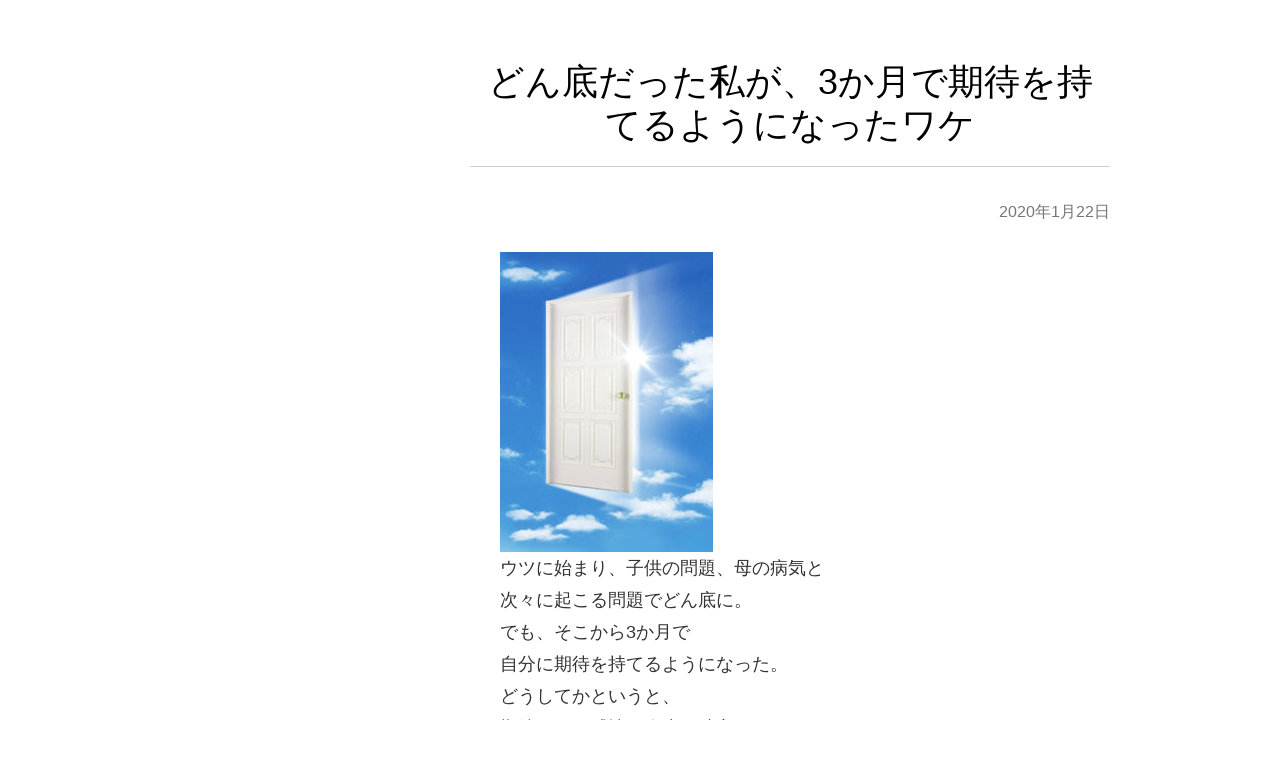

--- FILE ---
content_type: text/html; charset=UTF-8
request_url: https://masaaki-ichinosawa.com/goal/
body_size: 13342
content:
<!DOCTYPE html>
<html class="post" lang="ja">
<head>
<meta charset="UTF-8" />
<meta name="viewport" content="width=device-width" />
<title>どん底だった私が、3か月で期待を持てるようになったワケ | ブレない自分を育てる</title>
<link rel="profile" href="http://gmpg.org/xfn/11" />
<link rel="pingback" href="https://masaaki-ichinosawa.com/xmlrpc.php" />
<script src="https://www.youtube.com/iframe_api" type="text/javascript"></script>
<script src="//ajax.googleapis.com/ajax/libs/jquery/1.8.3/jquery.min.js" type="text/javascript"></script>
<script src="https://masaaki-ichinosawa.com/wp-content/themes/colorful-theme-premium/js/jquery.smoothScroll.js" type="text/javascript"></script>


<meta name='robots' content='max-image-preview:large' />
	<style>img:is([sizes="auto" i], [sizes^="auto," i]) { contain-intrinsic-size: 3000px 1500px }</style>
	<link rel='dns-prefetch' href='//www.googletagmanager.com' />
<link rel='dns-prefetch' href='//fonts.googleapis.com' />
<link rel="alternate" type="application/rss+xml" title="ブレない自分を育てる &raquo; フィード" href="https://masaaki-ichinosawa.com/feed/" />
<link rel="alternate" type="application/rss+xml" title="ブレない自分を育てる &raquo; コメントフィード" href="https://masaaki-ichinosawa.com/comments/feed/" />
<link rel="alternate" type="application/rss+xml" title="ブレない自分を育てる &raquo; どん底だった私が、3か月で期待を持てるようになったワケ のコメントのフィード" href="https://masaaki-ichinosawa.com/goal/feed/" />
<script type="text/javascript">
/* <![CDATA[ */
window._wpemojiSettings = {"baseUrl":"https:\/\/s.w.org\/images\/core\/emoji\/16.0.1\/72x72\/","ext":".png","svgUrl":"https:\/\/s.w.org\/images\/core\/emoji\/16.0.1\/svg\/","svgExt":".svg","source":{"concatemoji":"https:\/\/masaaki-ichinosawa.com\/wp-includes\/js\/wp-emoji-release.min.js?ver=6.8.3"}};
/*! This file is auto-generated */
!function(s,n){var o,i,e;function c(e){try{var t={supportTests:e,timestamp:(new Date).valueOf()};sessionStorage.setItem(o,JSON.stringify(t))}catch(e){}}function p(e,t,n){e.clearRect(0,0,e.canvas.width,e.canvas.height),e.fillText(t,0,0);var t=new Uint32Array(e.getImageData(0,0,e.canvas.width,e.canvas.height).data),a=(e.clearRect(0,0,e.canvas.width,e.canvas.height),e.fillText(n,0,0),new Uint32Array(e.getImageData(0,0,e.canvas.width,e.canvas.height).data));return t.every(function(e,t){return e===a[t]})}function u(e,t){e.clearRect(0,0,e.canvas.width,e.canvas.height),e.fillText(t,0,0);for(var n=e.getImageData(16,16,1,1),a=0;a<n.data.length;a++)if(0!==n.data[a])return!1;return!0}function f(e,t,n,a){switch(t){case"flag":return n(e,"\ud83c\udff3\ufe0f\u200d\u26a7\ufe0f","\ud83c\udff3\ufe0f\u200b\u26a7\ufe0f")?!1:!n(e,"\ud83c\udde8\ud83c\uddf6","\ud83c\udde8\u200b\ud83c\uddf6")&&!n(e,"\ud83c\udff4\udb40\udc67\udb40\udc62\udb40\udc65\udb40\udc6e\udb40\udc67\udb40\udc7f","\ud83c\udff4\u200b\udb40\udc67\u200b\udb40\udc62\u200b\udb40\udc65\u200b\udb40\udc6e\u200b\udb40\udc67\u200b\udb40\udc7f");case"emoji":return!a(e,"\ud83e\udedf")}return!1}function g(e,t,n,a){var r="undefined"!=typeof WorkerGlobalScope&&self instanceof WorkerGlobalScope?new OffscreenCanvas(300,150):s.createElement("canvas"),o=r.getContext("2d",{willReadFrequently:!0}),i=(o.textBaseline="top",o.font="600 32px Arial",{});return e.forEach(function(e){i[e]=t(o,e,n,a)}),i}function t(e){var t=s.createElement("script");t.src=e,t.defer=!0,s.head.appendChild(t)}"undefined"!=typeof Promise&&(o="wpEmojiSettingsSupports",i=["flag","emoji"],n.supports={everything:!0,everythingExceptFlag:!0},e=new Promise(function(e){s.addEventListener("DOMContentLoaded",e,{once:!0})}),new Promise(function(t){var n=function(){try{var e=JSON.parse(sessionStorage.getItem(o));if("object"==typeof e&&"number"==typeof e.timestamp&&(new Date).valueOf()<e.timestamp+604800&&"object"==typeof e.supportTests)return e.supportTests}catch(e){}return null}();if(!n){if("undefined"!=typeof Worker&&"undefined"!=typeof OffscreenCanvas&&"undefined"!=typeof URL&&URL.createObjectURL&&"undefined"!=typeof Blob)try{var e="postMessage("+g.toString()+"("+[JSON.stringify(i),f.toString(),p.toString(),u.toString()].join(",")+"));",a=new Blob([e],{type:"text/javascript"}),r=new Worker(URL.createObjectURL(a),{name:"wpTestEmojiSupports"});return void(r.onmessage=function(e){c(n=e.data),r.terminate(),t(n)})}catch(e){}c(n=g(i,f,p,u))}t(n)}).then(function(e){for(var t in e)n.supports[t]=e[t],n.supports.everything=n.supports.everything&&n.supports[t],"flag"!==t&&(n.supports.everythingExceptFlag=n.supports.everythingExceptFlag&&n.supports[t]);n.supports.everythingExceptFlag=n.supports.everythingExceptFlag&&!n.supports.flag,n.DOMReady=!1,n.readyCallback=function(){n.DOMReady=!0}}).then(function(){return e}).then(function(){var e;n.supports.everything||(n.readyCallback(),(e=n.source||{}).concatemoji?t(e.concatemoji):e.wpemoji&&e.twemoji&&(t(e.twemoji),t(e.wpemoji)))}))}((window,document),window._wpemojiSettings);
/* ]]> */
</script>
<style id='wp-emoji-styles-inline-css' type='text/css'>

	img.wp-smiley, img.emoji {
		display: inline !important;
		border: none !important;
		box-shadow: none !important;
		height: 1em !important;
		width: 1em !important;
		margin: 0 0.07em !important;
		vertical-align: -0.1em !important;
		background: none !important;
		padding: 0 !important;
	}
</style>
<link rel='stylesheet' id='wp-block-library-css' href='https://masaaki-ichinosawa.com/wp-includes/css/dist/block-library/style.min.css?ver=6.8.3' type='text/css' media='all' />
<style id='wp-block-library-theme-inline-css' type='text/css'>
.wp-block-audio :where(figcaption){color:#555;font-size:13px;text-align:center}.is-dark-theme .wp-block-audio :where(figcaption){color:#ffffffa6}.wp-block-audio{margin:0 0 1em}.wp-block-code{border:1px solid #ccc;border-radius:4px;font-family:Menlo,Consolas,monaco,monospace;padding:.8em 1em}.wp-block-embed :where(figcaption){color:#555;font-size:13px;text-align:center}.is-dark-theme .wp-block-embed :where(figcaption){color:#ffffffa6}.wp-block-embed{margin:0 0 1em}.blocks-gallery-caption{color:#555;font-size:13px;text-align:center}.is-dark-theme .blocks-gallery-caption{color:#ffffffa6}:root :where(.wp-block-image figcaption){color:#555;font-size:13px;text-align:center}.is-dark-theme :root :where(.wp-block-image figcaption){color:#ffffffa6}.wp-block-image{margin:0 0 1em}.wp-block-pullquote{border-bottom:4px solid;border-top:4px solid;color:currentColor;margin-bottom:1.75em}.wp-block-pullquote cite,.wp-block-pullquote footer,.wp-block-pullquote__citation{color:currentColor;font-size:.8125em;font-style:normal;text-transform:uppercase}.wp-block-quote{border-left:.25em solid;margin:0 0 1.75em;padding-left:1em}.wp-block-quote cite,.wp-block-quote footer{color:currentColor;font-size:.8125em;font-style:normal;position:relative}.wp-block-quote:where(.has-text-align-right){border-left:none;border-right:.25em solid;padding-left:0;padding-right:1em}.wp-block-quote:where(.has-text-align-center){border:none;padding-left:0}.wp-block-quote.is-large,.wp-block-quote.is-style-large,.wp-block-quote:where(.is-style-plain){border:none}.wp-block-search .wp-block-search__label{font-weight:700}.wp-block-search__button{border:1px solid #ccc;padding:.375em .625em}:where(.wp-block-group.has-background){padding:1.25em 2.375em}.wp-block-separator.has-css-opacity{opacity:.4}.wp-block-separator{border:none;border-bottom:2px solid;margin-left:auto;margin-right:auto}.wp-block-separator.has-alpha-channel-opacity{opacity:1}.wp-block-separator:not(.is-style-wide):not(.is-style-dots){width:100px}.wp-block-separator.has-background:not(.is-style-dots){border-bottom:none;height:1px}.wp-block-separator.has-background:not(.is-style-wide):not(.is-style-dots){height:2px}.wp-block-table{margin:0 0 1em}.wp-block-table td,.wp-block-table th{word-break:normal}.wp-block-table :where(figcaption){color:#555;font-size:13px;text-align:center}.is-dark-theme .wp-block-table :where(figcaption){color:#ffffffa6}.wp-block-video :where(figcaption){color:#555;font-size:13px;text-align:center}.is-dark-theme .wp-block-video :where(figcaption){color:#ffffffa6}.wp-block-video{margin:0 0 1em}:root :where(.wp-block-template-part.has-background){margin-bottom:0;margin-top:0;padding:1.25em 2.375em}
</style>
<style id='global-styles-inline-css' type='text/css'>
:root{--wp--preset--aspect-ratio--square: 1;--wp--preset--aspect-ratio--4-3: 4/3;--wp--preset--aspect-ratio--3-4: 3/4;--wp--preset--aspect-ratio--3-2: 3/2;--wp--preset--aspect-ratio--2-3: 2/3;--wp--preset--aspect-ratio--16-9: 16/9;--wp--preset--aspect-ratio--9-16: 9/16;--wp--preset--color--black: #000000;--wp--preset--color--cyan-bluish-gray: #abb8c3;--wp--preset--color--white: #ffffff;--wp--preset--color--pale-pink: #f78da7;--wp--preset--color--vivid-red: #cf2e2e;--wp--preset--color--luminous-vivid-orange: #ff6900;--wp--preset--color--luminous-vivid-amber: #fcb900;--wp--preset--color--light-green-cyan: #7bdcb5;--wp--preset--color--vivid-green-cyan: #00d084;--wp--preset--color--pale-cyan-blue: #8ed1fc;--wp--preset--color--vivid-cyan-blue: #0693e3;--wp--preset--color--vivid-purple: #9b51e0;--wp--preset--gradient--vivid-cyan-blue-to-vivid-purple: linear-gradient(135deg,rgba(6,147,227,1) 0%,rgb(155,81,224) 100%);--wp--preset--gradient--light-green-cyan-to-vivid-green-cyan: linear-gradient(135deg,rgb(122,220,180) 0%,rgb(0,208,130) 100%);--wp--preset--gradient--luminous-vivid-amber-to-luminous-vivid-orange: linear-gradient(135deg,rgba(252,185,0,1) 0%,rgba(255,105,0,1) 100%);--wp--preset--gradient--luminous-vivid-orange-to-vivid-red: linear-gradient(135deg,rgba(255,105,0,1) 0%,rgb(207,46,46) 100%);--wp--preset--gradient--very-light-gray-to-cyan-bluish-gray: linear-gradient(135deg,rgb(238,238,238) 0%,rgb(169,184,195) 100%);--wp--preset--gradient--cool-to-warm-spectrum: linear-gradient(135deg,rgb(74,234,220) 0%,rgb(151,120,209) 20%,rgb(207,42,186) 40%,rgb(238,44,130) 60%,rgb(251,105,98) 80%,rgb(254,248,76) 100%);--wp--preset--gradient--blush-light-purple: linear-gradient(135deg,rgb(255,206,236) 0%,rgb(152,150,240) 100%);--wp--preset--gradient--blush-bordeaux: linear-gradient(135deg,rgb(254,205,165) 0%,rgb(254,45,45) 50%,rgb(107,0,62) 100%);--wp--preset--gradient--luminous-dusk: linear-gradient(135deg,rgb(255,203,112) 0%,rgb(199,81,192) 50%,rgb(65,88,208) 100%);--wp--preset--gradient--pale-ocean: linear-gradient(135deg,rgb(255,245,203) 0%,rgb(182,227,212) 50%,rgb(51,167,181) 100%);--wp--preset--gradient--electric-grass: linear-gradient(135deg,rgb(202,248,128) 0%,rgb(113,206,126) 100%);--wp--preset--gradient--midnight: linear-gradient(135deg,rgb(2,3,129) 0%,rgb(40,116,252) 100%);--wp--preset--font-size--small: 13px;--wp--preset--font-size--medium: 20px;--wp--preset--font-size--large: 36px;--wp--preset--font-size--x-large: 42px;--wp--preset--spacing--20: 0.44rem;--wp--preset--spacing--30: 0.67rem;--wp--preset--spacing--40: 1rem;--wp--preset--spacing--50: 1.5rem;--wp--preset--spacing--60: 2.25rem;--wp--preset--spacing--70: 3.38rem;--wp--preset--spacing--80: 5.06rem;--wp--preset--shadow--natural: 6px 6px 9px rgba(0, 0, 0, 0.2);--wp--preset--shadow--deep: 12px 12px 50px rgba(0, 0, 0, 0.4);--wp--preset--shadow--sharp: 6px 6px 0px rgba(0, 0, 0, 0.2);--wp--preset--shadow--outlined: 6px 6px 0px -3px rgba(255, 255, 255, 1), 6px 6px rgba(0, 0, 0, 1);--wp--preset--shadow--crisp: 6px 6px 0px rgba(0, 0, 0, 1);}:root { --wp--style--global--content-size: 650px;--wp--style--global--wide-size: 1200px; }:where(body) { margin: 0; }.wp-site-blocks > .alignleft { float: left; margin-right: 2em; }.wp-site-blocks > .alignright { float: right; margin-left: 2em; }.wp-site-blocks > .aligncenter { justify-content: center; margin-left: auto; margin-right: auto; }:where(.wp-site-blocks) > * { margin-block-start: 1px; margin-block-end: 0; }:where(.wp-site-blocks) > :first-child { margin-block-start: 0; }:where(.wp-site-blocks) > :last-child { margin-block-end: 0; }:root { --wp--style--block-gap: 1px; }:root :where(.is-layout-flow) > :first-child{margin-block-start: 0;}:root :where(.is-layout-flow) > :last-child{margin-block-end: 0;}:root :where(.is-layout-flow) > *{margin-block-start: 1px;margin-block-end: 0;}:root :where(.is-layout-constrained) > :first-child{margin-block-start: 0;}:root :where(.is-layout-constrained) > :last-child{margin-block-end: 0;}:root :where(.is-layout-constrained) > *{margin-block-start: 1px;margin-block-end: 0;}:root :where(.is-layout-flex){gap: 1px;}:root :where(.is-layout-grid){gap: 1px;}.is-layout-flow > .alignleft{float: left;margin-inline-start: 0;margin-inline-end: 2em;}.is-layout-flow > .alignright{float: right;margin-inline-start: 2em;margin-inline-end: 0;}.is-layout-flow > .aligncenter{margin-left: auto !important;margin-right: auto !important;}.is-layout-constrained > .alignleft{float: left;margin-inline-start: 0;margin-inline-end: 2em;}.is-layout-constrained > .alignright{float: right;margin-inline-start: 2em;margin-inline-end: 0;}.is-layout-constrained > .aligncenter{margin-left: auto !important;margin-right: auto !important;}.is-layout-constrained > :where(:not(.alignleft):not(.alignright):not(.alignfull)){max-width: var(--wp--style--global--content-size);margin-left: auto !important;margin-right: auto !important;}.is-layout-constrained > .alignwide{max-width: var(--wp--style--global--wide-size);}body .is-layout-flex{display: flex;}.is-layout-flex{flex-wrap: wrap;align-items: center;}.is-layout-flex > :is(*, div){margin: 0;}body .is-layout-grid{display: grid;}.is-layout-grid > :is(*, div){margin: 0;}body{padding-top: 0px;padding-right: 0px;padding-bottom: 0px;padding-left: 0px;}a:where(:not(.wp-element-button)){text-decoration: underline;}:root :where(.wp-element-button, .wp-block-button__link){background-color: #32373c;border-width: 0;color: #fff;font-family: inherit;font-size: inherit;line-height: inherit;padding: calc(0.667em + 2px) calc(1.333em + 2px);text-decoration: none;}.has-black-color{color: var(--wp--preset--color--black) !important;}.has-cyan-bluish-gray-color{color: var(--wp--preset--color--cyan-bluish-gray) !important;}.has-white-color{color: var(--wp--preset--color--white) !important;}.has-pale-pink-color{color: var(--wp--preset--color--pale-pink) !important;}.has-vivid-red-color{color: var(--wp--preset--color--vivid-red) !important;}.has-luminous-vivid-orange-color{color: var(--wp--preset--color--luminous-vivid-orange) !important;}.has-luminous-vivid-amber-color{color: var(--wp--preset--color--luminous-vivid-amber) !important;}.has-light-green-cyan-color{color: var(--wp--preset--color--light-green-cyan) !important;}.has-vivid-green-cyan-color{color: var(--wp--preset--color--vivid-green-cyan) !important;}.has-pale-cyan-blue-color{color: var(--wp--preset--color--pale-cyan-blue) !important;}.has-vivid-cyan-blue-color{color: var(--wp--preset--color--vivid-cyan-blue) !important;}.has-vivid-purple-color{color: var(--wp--preset--color--vivid-purple) !important;}.has-black-background-color{background-color: var(--wp--preset--color--black) !important;}.has-cyan-bluish-gray-background-color{background-color: var(--wp--preset--color--cyan-bluish-gray) !important;}.has-white-background-color{background-color: var(--wp--preset--color--white) !important;}.has-pale-pink-background-color{background-color: var(--wp--preset--color--pale-pink) !important;}.has-vivid-red-background-color{background-color: var(--wp--preset--color--vivid-red) !important;}.has-luminous-vivid-orange-background-color{background-color: var(--wp--preset--color--luminous-vivid-orange) !important;}.has-luminous-vivid-amber-background-color{background-color: var(--wp--preset--color--luminous-vivid-amber) !important;}.has-light-green-cyan-background-color{background-color: var(--wp--preset--color--light-green-cyan) !important;}.has-vivid-green-cyan-background-color{background-color: var(--wp--preset--color--vivid-green-cyan) !important;}.has-pale-cyan-blue-background-color{background-color: var(--wp--preset--color--pale-cyan-blue) !important;}.has-vivid-cyan-blue-background-color{background-color: var(--wp--preset--color--vivid-cyan-blue) !important;}.has-vivid-purple-background-color{background-color: var(--wp--preset--color--vivid-purple) !important;}.has-black-border-color{border-color: var(--wp--preset--color--black) !important;}.has-cyan-bluish-gray-border-color{border-color: var(--wp--preset--color--cyan-bluish-gray) !important;}.has-white-border-color{border-color: var(--wp--preset--color--white) !important;}.has-pale-pink-border-color{border-color: var(--wp--preset--color--pale-pink) !important;}.has-vivid-red-border-color{border-color: var(--wp--preset--color--vivid-red) !important;}.has-luminous-vivid-orange-border-color{border-color: var(--wp--preset--color--luminous-vivid-orange) !important;}.has-luminous-vivid-amber-border-color{border-color: var(--wp--preset--color--luminous-vivid-amber) !important;}.has-light-green-cyan-border-color{border-color: var(--wp--preset--color--light-green-cyan) !important;}.has-vivid-green-cyan-border-color{border-color: var(--wp--preset--color--vivid-green-cyan) !important;}.has-pale-cyan-blue-border-color{border-color: var(--wp--preset--color--pale-cyan-blue) !important;}.has-vivid-cyan-blue-border-color{border-color: var(--wp--preset--color--vivid-cyan-blue) !important;}.has-vivid-purple-border-color{border-color: var(--wp--preset--color--vivid-purple) !important;}.has-vivid-cyan-blue-to-vivid-purple-gradient-background{background: var(--wp--preset--gradient--vivid-cyan-blue-to-vivid-purple) !important;}.has-light-green-cyan-to-vivid-green-cyan-gradient-background{background: var(--wp--preset--gradient--light-green-cyan-to-vivid-green-cyan) !important;}.has-luminous-vivid-amber-to-luminous-vivid-orange-gradient-background{background: var(--wp--preset--gradient--luminous-vivid-amber-to-luminous-vivid-orange) !important;}.has-luminous-vivid-orange-to-vivid-red-gradient-background{background: var(--wp--preset--gradient--luminous-vivid-orange-to-vivid-red) !important;}.has-very-light-gray-to-cyan-bluish-gray-gradient-background{background: var(--wp--preset--gradient--very-light-gray-to-cyan-bluish-gray) !important;}.has-cool-to-warm-spectrum-gradient-background{background: var(--wp--preset--gradient--cool-to-warm-spectrum) !important;}.has-blush-light-purple-gradient-background{background: var(--wp--preset--gradient--blush-light-purple) !important;}.has-blush-bordeaux-gradient-background{background: var(--wp--preset--gradient--blush-bordeaux) !important;}.has-luminous-dusk-gradient-background{background: var(--wp--preset--gradient--luminous-dusk) !important;}.has-pale-ocean-gradient-background{background: var(--wp--preset--gradient--pale-ocean) !important;}.has-electric-grass-gradient-background{background: var(--wp--preset--gradient--electric-grass) !important;}.has-midnight-gradient-background{background: var(--wp--preset--gradient--midnight) !important;}.has-small-font-size{font-size: var(--wp--preset--font-size--small) !important;}.has-medium-font-size{font-size: var(--wp--preset--font-size--medium) !important;}.has-large-font-size{font-size: var(--wp--preset--font-size--large) !important;}.has-x-large-font-size{font-size: var(--wp--preset--font-size--x-large) !important;}
:root :where(.wp-block-columns){margin-bottom: var(--wp--preset--spacing--50);}:root :where(.wp-block-columns-is-layout-flow) > :first-child{margin-block-start: 0;}:root :where(.wp-block-columns-is-layout-flow) > :last-child{margin-block-end: 0;}:root :where(.wp-block-columns-is-layout-flow) > *{margin-block-start: 2em;margin-block-end: 0;}:root :where(.wp-block-columns-is-layout-constrained) > :first-child{margin-block-start: 0;}:root :where(.wp-block-columns-is-layout-constrained) > :last-child{margin-block-end: 0;}:root :where(.wp-block-columns-is-layout-constrained) > *{margin-block-start: 2em;margin-block-end: 0;}:root :where(.wp-block-columns-is-layout-flex){gap: 2em;}:root :where(.wp-block-columns-is-layout-grid){gap: 2em;}
:root :where(.wp-block-pullquote){font-size: 1.5em;line-height: 1.6;}
</style>
<link rel='stylesheet' id='colorful-notosans-css' href='https://fonts.googleapis.com/css?family=Noto+Sans+JP%3A100%2C300%2C400%2C500%2C700%2C900&#038;display=swap&#038;subset=japanese&#038;ver=6.8.3' type='text/css' media='all' />
<link rel='stylesheet' id='colorful-notoserif-css' href='https://fonts.googleapis.com/css?family=Noto+Serif+JP%3A200%2C300%2C400%2C500%2C600%2C700%2C900&#038;display=swap&#038;subset=japanese&#038;ver=6.8.3' type='text/css' media='all' />
<link rel='stylesheet' id='colorful-mplus-css' href='https://fonts.googleapis.com/css2?family=M+PLUS+Rounded+1c%3Awght%40100%3B300%3B400%3B500%3B700%3B800%3B900&#038;display=swap&#038;subset=japanese&#038;ver=6.8.3' type='text/css' media='all' />
<link rel='stylesheet' id='colorful-kosugi-css' href='https://fonts.googleapis.com/css2?family=Kosugi&#038;display=swap&#038;subset=japanese&#038;ver=6.8.3' type='text/css' media='all' />
<link rel='stylesheet' id='colorful-kosugimaru-css' href='https://fonts.googleapis.com/css2?family=Kosugi+Maru&#038;display=swap&#038;subset=japanese&#038;ver=6.8.3' type='text/css' media='all' />
<link rel='stylesheet' id='colorful-rocknroll-css' href='https://fonts.googleapis.com/css2?family=RocknRoll+One&#038;display=swap&#038;subset=japanese&#038;ver=6.8.3' type='text/css' media='all' />
<link rel='stylesheet' id='colorful-shippori-css' href='https://fonts.googleapis.com/css2?family=Shippori+Mincho%3Awght%40400%3B500%3B600%3B700%3B800&#038;display=swap&#038;subset=japanese&#038;ver=6.8.3' type='text/css' media='all' />
<link rel='stylesheet' id='colorful-stick-css' href='https://fonts.googleapis.com/css2?family=Stick&#038;display=swap&#038;subset=japanese&#038;ver=6.8.3' type='text/css' media='all' />
<link rel='stylesheet' id='twentytwelve-style-css' href='https://masaaki-ichinosawa.com/wp-content/themes/colorful-theme-premium/style.css?ver=6.8.3' type='text/css' media='all' />
<link rel='stylesheet' id='colorful-style-css' href='https://masaaki-ichinosawa.com/wp-content/themes/colorful-theme-premium/css/colorful-style.css?ver=6.8.3' type='text/css' media='all' />
<link rel='stylesheet' id='colorful-blocks/divider-css' href='https://masaaki-ichinosawa.com/wp-content/themes/colorful-theme-premium/custom-blocks/style-index.css?ver=6.8.3' type='text/css' media='all' />

<!-- Google Analytics snippet added by Site Kit -->
<script type="text/javascript" src="https://www.googletagmanager.com/gtag/js?id=UA-214546466-1" id="google_gtagjs-js" async></script>
<script type="text/javascript" id="google_gtagjs-js-after">
/* <![CDATA[ */
window.dataLayer = window.dataLayer || [];function gtag(){dataLayer.push(arguments);}
gtag('set', 'linker', {"domains":["masaaki-ichinosawa.com"]} );
gtag("js", new Date());
gtag("set", "developer_id.dZTNiMT", true);
gtag("config", "UA-214546466-1", {"anonymize_ip":true});
gtag("config", "G-XY7L7VG2N8");
/* ]]> */
</script>

<!-- End Google Analytics snippet added by Site Kit -->
<link rel="https://api.w.org/" href="https://masaaki-ichinosawa.com/wp-json/" /><link rel="alternate" title="JSON" type="application/json" href="https://masaaki-ichinosawa.com/wp-json/wp/v2/posts/714" /><link rel="EditURI" type="application/rsd+xml" title="RSD" href="https://masaaki-ichinosawa.com/xmlrpc.php?rsd" />
<meta name="generator" content="WordPress 6.8.3" />
<link rel="canonical" href="https://masaaki-ichinosawa.com/goal/" />
<link rel='shortlink' href='https://masaaki-ichinosawa.com/?p=714' />
<link rel="alternate" title="oEmbed (JSON)" type="application/json+oembed" href="https://masaaki-ichinosawa.com/wp-json/oembed/1.0/embed?url=https%3A%2F%2Fmasaaki-ichinosawa.com%2Fgoal%2F" />
<link rel="alternate" title="oEmbed (XML)" type="text/xml+oembed" href="https://masaaki-ichinosawa.com/wp-json/oembed/1.0/embed?url=https%3A%2F%2Fmasaaki-ichinosawa.com%2Fgoal%2F&#038;format=xml" />
<meta name="generator" content="Site Kit by Google 1.47.0" /><meta name="generator" content="Elementor 3.34.1; features: additional_custom_breakpoints; settings: css_print_method-external, google_font-enabled, font_display-auto">
			<style>
				.e-con.e-parent:nth-of-type(n+4):not(.e-lazyloaded):not(.e-no-lazyload),
				.e-con.e-parent:nth-of-type(n+4):not(.e-lazyloaded):not(.e-no-lazyload) * {
					background-image: none !important;
				}
				@media screen and (max-height: 1024px) {
					.e-con.e-parent:nth-of-type(n+3):not(.e-lazyloaded):not(.e-no-lazyload),
					.e-con.e-parent:nth-of-type(n+3):not(.e-lazyloaded):not(.e-no-lazyload) * {
						background-image: none !important;
					}
				}
				@media screen and (max-height: 640px) {
					.e-con.e-parent:nth-of-type(n+2):not(.e-lazyloaded):not(.e-no-lazyload),
					.e-con.e-parent:nth-of-type(n+2):not(.e-lazyloaded):not(.e-no-lazyload) * {
						background-image: none !important;
					}
				}
			</style>
			
<!-- Google Tag Manager snippet added by Site Kit -->
<script type="text/javascript">
/* <![CDATA[ */

			( function( w, d, s, l, i ) {
				w[l] = w[l] || [];
				w[l].push( {'gtm.start': new Date().getTime(), event: 'gtm.js'} );
				var f = d.getElementsByTagName( s )[0],
					j = d.createElement( s ), dl = l != 'dataLayer' ? '&l=' + l : '';
				j.async = true;
				j.src = 'https://www.googletagmanager.com/gtm.js?id=' + i + dl;
				f.parentNode.insertBefore( j, f );
			} )( window, document, 'script', 'dataLayer', 'GTM-MRBKFLK' );
			
/* ]]> */
</script>

<!-- End Google Tag Manager snippet added by Site Kit -->
			<meta name="theme-color" content="#FFFFFF">
			<link rel="icon" href="https://masaaki-ichinosawa.com/wp-content/uploads/2022/03/cropped-ブレない自分-1-32x32.png" sizes="32x32" />
<link rel="icon" href="https://masaaki-ichinosawa.com/wp-content/uploads/2022/03/cropped-ブレない自分-1-192x192.png" sizes="192x192" />
<link rel="apple-touch-icon" href="https://masaaki-ichinosawa.com/wp-content/uploads/2022/03/cropped-ブレない自分-1-180x180.png" />
<meta name="msapplication-TileImage" content="https://masaaki-ichinosawa.com/wp-content/uploads/2022/03/cropped-ブレない自分-1-270x270.png" />
<link rel="stylesheet"  href="https://masaaki-ichinosawa.com/wp-content/themes/colorful-theme-premium/css/gelatine.css" type="text/css" media="all" />
<link rel="stylesheet"  href="https://masaaki-ichinosawa.com/wp-content/themes/colorful-theme-premium/css/fontello.css" type="text/css" media="all" />
<link rel="stylesheet" href="https://masaaki-ichinosawa.com/wp-content/themes/colorful-theme-premium/sp.css" type="text/css" media="all" />
<style type="text/css">
	body {
		background-color:#FFF;
			}
	.site {
		font-size:18px;
		font-family:"Open Sans",Helvetica,Arial,sans-serif;
		width:auto;
		max-width:1000px;
		background-color:#FFF;
			}
	.site p {
		line-height:1.8;
	}
	.entry-content,
	.content-width {
		width:auto;
		max-width:900px;
	}
	.bg-youtube-content {
		box-sizing: border-box;
		margin: 0 auto;
		max-width:900px;
	}

	#secondary {
		background-color:#FFF;
			}

	#secondary,
	#secondary h3,
	#secondary .widget a,
	#secondary .widget a:hover {
		color:#000000;
	}

	img.wide,
	table.wide,
	table.head-w,
	table.head-b,
	table.obi,
	table.obi-b,
	table.tape,
	table.gra-blue,
	table.gra-red,
	table.gra-green,
	table.gra-purple,
	table.gra-gray,
	table.gra-yellow,
	table.fab-blue,
	table.fab-red,
	table.fab-green,
	table.fab-purple,
	table.fab-gray,
	table.formbox {
		width:1000px;
	}

	table.formbox {
		width:900px;
	}

	table img.wide,
	table table.wide,
	table table.head-w,
	table table.head-b,
	table table.obi,
	table table.obi-b,
	table table.tape,
	table table.gra-blue,
	table table.gra-red,
	table table.gra-green,
	table table.gra-purple,
	table table.gra-gray,
	table table.gra-yellow,
	table table.fab-blue,
	table table.fab-red,
	table table.fab-green,
	table table.fab-purple,
	table table.fab-gray {
		width:900px;
		margin: 0 -20px;
	}

	table.submit img.wide,
	table.submit table.wide,
	table.submit table.head-w,
	table.submit table.head-b,
	table.submit table.obi,
	table.submit table.obi-b,
	table.submit table.tape,
	table.submit table.gra-blue,
	table.submit table.gra-red,
	table.submit table.gra-green,
	table.submit table.gra-purple,
	table.submit table.gra-gray,
	table.submit table.gra-yellow,
	table.submit table.fab-blue,
	table.submit table.fab-red,
	table.submit table.fab-green,
	table.submit table.fab-purple,
	table.submit table.fab-gray {
		margin: 0 ;
	}

	table[class^="fullwidth_std"] > tbody > tr > td,
	table[class^="fullwidth_tilt"] > tbody > tr > td {
		padding: 20px calc(50% - 450px);
	}

	@media only screen and (max-width: 999px){
		img.wide,
		table.wide,
		table.head-w,
		table.head-b,
		table.obi,
		table.obi-b,
		table.tape,
		table.gra-blue,
		table.gra-red,
		table.gra-green,
		table.gra-purple,
		table.gra-gray,
		table.gra-yellow,
		table.fab-blue,
		table.fab-red,
		table.fab-green,
		table.fab-purple,
		table.fab-gray,
		table.formbox {
			margin: 0 -30px;
			width: 100vw;
		}

		table table.wide,
		table table.head-w,
		table table.head-b,
		table table.obi,
		table table.obi-b,
		table table.tape,
		table table.gra-blue,
		table table.gra-red,
		table table.gra-green,
		table table.gra-purple,
		table table.gra-gray,
		table table.gra-yellow,
		table table.fab-blue,
		table table.fab-red,
		table table.fab-green,
		table table.fab-purple,
		table table.fab-gray {
			margin: 0 -20px !important;
			width: calc(100% + 40px) !important;
			width: -webkit-calc(100% + 40px) !important;
		}

		table img.wide {
			margin: 0 -25px !important;
			width: calc(100% + 50px) !important;
			width: -webkit-calc(100% + 50px) !important;
			max-width: calc(100% + 50px) !important;
			max-width: -webkit-calc(100% + 50px) !important;
			position: relative !important;
		}

		table.submit img.wide,
		table.submit table.wide,
		table.submit table.head-w,
		table.submit table.head-b,
		table.submit table.obi,
		table.submit table.obi-b,
		table.submit table.tape,
		table.submit table.gra-blue,
		table.submit table.gra-red,
		table.submit table.gra-green,
		table.submit table.gra-purple,
		table.submit table.gra-gray,
		table.submit table.gra-yellow,
		table.submit table.fab-blue,
		table.submit table.fab-red,
		table.submit table.fab-green,
		table.submit table.fab-purple,
		table.submit table.fab-gray {
			margin: 0 !important;
			width: 100% !important;
		}

				.head-image {
			background-size: cover !important;
		}
			}

	table.shikaku img,
	table.shikaku tbody img,
	table.shikaku tr img,
	table.shikaku td img,
	table.marukaku img,
	table.marukaku tbody img,
	table.marukaku tr img,
	table.marukaku td img,
	table.pressed img,
	table.pressed tbody img,
	table.pressed tr img,
	table.pressed td img,
	table.pressed-fiber img,
	table.pressed-fiber tbody img,
	table.pressed-fiber tr img,
	table.pressed-fiber td img,
	table.tableshadow img,
	table.tableshadow tbody img,
	table.tableshadow tr img,
	table.tableshadow td img {
		max-width: 850px;
	}

	table.shikaku img.wide.wide,
	table.shikaku tbody img.wide,
	table.shikaku tr img.wide,
	table.shikaku td img.wide,
	table.marukaku img.wide,
	table.marukaku tbody img.wide,
	table.marukaku tr img.wide,
	table.marukaku td img.wide,
	table.pressed img.wide,
	table.pressed tbody img.wide,
	table.pressed tr img.wide,
	table.pressed td img.wide,
	table.pressed-fiber img.wide,
	table.pressed-fiber tbody img.wide,
	table.pressed-fiber tr img.wide,
	table.pressed-fiber td img.wide,
	table.tableshadow img.wide,
	table.tableshadow tbody img.wide,
	table.tableshadow tr img.wide,
	table.tableshadow td img.wide {
		max-width: 900px;
		margin: 0 -20px;
	}

	table.wide img,
	table.wide tbody img,
	table.wide tr img,
	table.wide td img {
		max-width: 890px;
	}

	img.wide {
		max-width: 1000px;
	}
</style>

<style type="text/css">
@media only screen and (max-width: 800px){
	#main {
		font-size: 85% !important;
	}
}
</style>

<style type="text/css">
	.bg-youtube .sp-bgimage {
		display: none;
	}
</style>


<!-- フォーム入力設定
    ================================================== -->
<script type="text/javascript">
$(function(){
	$('.formbox').each(function(){
		$(this).val( $(this).attr('title') ).css('color', '#969696');
	});

	$('.formbox').focus(function(){
		$(this).val('').css('color', '#000');
	});

	$('.formbox').blur(function(){
		$(this).val( $(this).attr('title') ).css('color', '#969696');
	});

	$('.focus').focus(function(){
		if(this.value == "メールアドレスを入力"){
			$(this).val("").css("color","#000000");
		} else if(this.value == "名前を入力") {
			$(this).val("").css("color","#000000");}
	});

	$('.focus').blur(function(){
		if(this.value == ""){
			if(this.name == "d[0]"){
				$(this).val("メールアドレスを入力").css("color","#969696");
			} else {
				$(this).val("名前を入力").css("color","#969696");
				}
			}
	});

	$(window).bind('load resize', function(){
		if( $(window).width() > 1000 ) {
			$('div.full-width').each(function(){
				$(this).height( $(this).height() );
				if( !$(this).find('.absolute')[0] ) {
					if( $(this).find('.orverlay')[0] ) {
						$(this).html( '<div class="absolute"><div class="orverlay"><div class="content-width">' + $('.orverlay', this).html() + '</div></div></div>' );
					} else {
						$(this).html( '<div class="absolute"><div class="content-width">' + $(this).html() + '</div></div>' );
					}
					$(this).find('.absolute').css( 'backgroundColor', $(this).find('.content-width').children().eq(0).css('backgroundColor') );
					$(this).find('.absolute').css( 'backgroundImage', $(this).find('.content-width').children().eq(0).css('backgroundImage') );
					$(this).find('.absolute').css( 'backgroundPosition', $(this).find('.content-width').children().eq(0).css('backgroundPosition') );
					$(this).find('.absolute').css( 'backgroundRepeat', $(this).find('.content-width').children().eq(0).css('backgroundRepeat') );
					if( $(this).find('.content-width').children().eq(0).hasClass('tilt') ) {
						$(this).find('.absolute').addClass('tilt');
					}
				}
				$(this).find('.absolute').width( $(window).width() );
				$(this).find('.content-width').children().eq(0).css('backgroundColor','');
				$(this).find('.content-width').children().eq(0).css('backgroundImage','');
				$(this).find('.content-width').children().eq(0).css('backgroundPosition','');
				$(this).find('.content-width').children().eq(0).css('backgroundRepeat','');
				$(this).find('.content-width').children().eq(0).removeClass('tilt');
			});

			$('.full-width-image').each(function(){
				if( !$(this).find('.absolute')[0] ) {
					$(this).html( '<div class="absolute">' + $(this).html() + '</div>' );
				}
				$(this).find('.absolute').width( $(window).width() );
				if(  $(this).find('img').height() > 0 ) {
					$(this).height( $(this).find('img').height() );
				} else {
					$(this).height( $(this).find('img').attr('height') );
				}
			});

			$('.full-width-video').each(function(){
				$(this).height( $(this).find('video').height() );
				if( !$(this).find('.absolute')[0] ) {
					$(this).html( '<div class="absolute">' + $(this).html() + '</div>' );
				}
				$(this).find('.absolute').width( $(window).width() );
			});

			$('.full-width-youtube').each(function(){
				$(this).height( $(this).find('.bg-youtube-content').height() );
				if( !$(this).find('.absolute')[0] ) {
					$(this).html( '<div class="absolute"><div class="absolute-inner">' + $(this).html() + '</div></div>' );
				}
				$(this).find('.absolute').width( $(window).width() );
				$(this).find('.absolute-inner').width( $(window).width() );
				$(this).find('iframe').height( $(this).find('.absolute').width() * 36/64 );

				if( $(this).find('.bg-youtube-content').height() > $(this).find('iframe').height() ) {
					$(this).find('iframe').height( $(this).find('.bg-youtube-content').height() );
					$(this).find('.absolute-inner').width( $(this).find('iframe').height() * 64/36  );
				}

				$(this).find('.absolute').height( $(this).find('.bg-youtube-content').height() );
				var absoluteLeft = $(this).find('.absolute').width() - $(this).find('.absolute-inner').width();
				var absoluteTop = $(this).find('.absolute').height() - $(this).find('iframe').height();
				$(this).find('.absolute-inner').css('left', absoluteLeft / 2);
				$(this).find('iframe').css('top', absoluteTop / 2);
			});
		}

		$('.bg-video').each(function(){
			$(this).height( $(this).find('video').height() );
		});
	});

	$(window).bind('load', function(){
		$('.youtube').each(function(){
			var timerID;
			var played = 0;
			var box = $(this);
			var iframe = box.find('iframe').eq(0);
			var playerID = box.find('iframe').eq(0).attr('id');
			var player = new YT.Player(playerID, {
				events: {
					'onStateChange': function(event) {
						if( event.data == YT.PlayerState.ENDED ) {
							box.next('.youtube-text').show();
						}

						if( event.data == YT.PlayerState.PLAYING ) {
							timerID = setInterval(function(){
								played++;
								if( iframe.data('show') && played >= iframe.data('show') ) {
									box.next('.youtube-text').show();
								}
							},1000);
						} else {
							clearInterval(timerID);
						}
					}
				}
			});
		});

		$('.bg-youtube').each(function(){
			var box = $(this);
			var iframe = box.find('iframe').eq(0);
			var playerID = box.find('iframe').eq(0).attr('id');
			var player = new YT.Player(playerID, {
				events: {
					'onReady': function(event) {
						//event.target.playVideo();
						var videourl = event.target.getVideoUrl();
						var videoid = videourl.substr( videourl.indexOf('v=') + 2 );
						event.target.loadPlaylist(videoid);
						event.target.setLoop(true);
						event.target.mute();
					}
				}
			});
		});
	});

	$('#header iframe').bind('load', function(){
		var content = this.contentWindow.document.documentElement;
		var frameHeight = 100;
		if(document.all) {
			frameHeight  = content.scrollHeight;
		} else {
			frameHeight  = content.offsetHeight;
		}
		this.style.height = frameHeight+'px';
	});

	$('#footer iframe').bind('load', function(){
		var content = this.contentWindow.document.documentElement;
		var frameHeight = 100;
		if(document.all) {
			frameHeight  = content.scrollHeight;
		} else {
			frameHeight  = content.offsetHeight;
		}
		this.style.height = frameHeight+'px';
	});

});
</script>

<script type="text/javascript">
$(function(){
	$('img.wide').each(function(){
		$(this).parent().height( $(this).height() ).css('display', 'block');
		$(this).bind('load', function(){
			$(this).parent().height( $(this).height() );
		});
	});
	var h = $('.head-image').height();
	$(window).bind('load resize', function(){
		if( $('.head-image').width() < (1000 + 100) ) {
			$('.head-image').height( h * $('.head-image').width() / (1000 + 100) );
		}
	});
});
</script>

</head>
<body class="wp-singular post-template-default single single-post postid-714 single-format-standard wp-custom-logo wp-theme-colorful-theme-premium full-width custom-background-empty single-author elementor-default elementor-kit-1203">
		<!-- Google Tag Manager (noscript) snippet added by Site Kit -->
		<noscript>
			<iframe src="https://www.googletagmanager.com/ns.html?id=GTM-MRBKFLK" height="0" width="0" style="display:none;visibility:hidden"></iframe>
		</noscript>
		<!-- End Google Tag Manager (noscript) snippet added by Site Kit -->
		

<div style="width:100%;height:30px;position:fixed;z-index:10;" onMouseOver="dispWin();"></div>

	
	


<div class="overflow-none">
<div id="page" class="hfeed site">
	<header id="masthead" class="site-header" role="banner">
	</header><!-- #masthead -->

	<div id="main" class="wrapper colorful_content">
		<div class="sidebar-left">
		<div id="primary" class="site-content two-column">

		<div id="content" role="main">

			
				
	<article id="post-714" class="post-714 post type-post status-publish format-standard category-8">
				<header class="entry-header">
						 <h1 class="entry-title">どん底だった私が、3か月で期待を持てるようになったワケ</h1> 
			
			<div class="date-link">
			<a href="https://masaaki-ichinosawa.com/goal/" title="12:10 PM" rel="bookmark"><time class="entry-date" datetime="2020-01-22T12:10:47+09:00">2020年1月22日</time></a>			</div><!-- .date-link -->

		</header><!-- .entry-header -->

				<div class="entry-content">
			<p><img fetchpriority="high" decoding="async" class="alignnone size-medium wp-image-715" src="https://masaaki-ichinosawa.com/wp-content/uploads/2020/01/585644537dd15bdb8d14272b86b8a858_s-1-213x300.jpg" alt="目的設定" width="213" height="300" srcset="https://masaaki-ichinosawa.com/wp-content/uploads/2020/01/585644537dd15bdb8d14272b86b8a858_s-1-213x300.jpg 213w, https://masaaki-ichinosawa.com/wp-content/uploads/2020/01/585644537dd15bdb8d14272b86b8a858_s-1.jpg 454w" sizes="(max-width: 213px) 100vw, 213px" /><br />
ウツに始まり、子供の問題、母の病気と<br />
次々に起こる問題でどん底に。</p>
<p>でも、そこから3か月で<br />
自分に期待を持てるようになった。</p>
<p>どうしてかというと、</p>
<p>期待という感情を人生の味方に<br />
できたから。</p>
<p>期待することは常に未来に<br />
希望を抱くことであり</p>
<p>それは目的をもって<br />
生きていくということ。</p>
<p>どうして自分ばかりが・・・</p>
<p>今が全てになっていると<br />
現状に縛られてしまう。</p>
<p>これを乗り越えれば</p>
<p>ゴールにたどり着くには<br />
これを乗り越える</p>
<p>前者は今に対しての行動<br />
後者は未来に対しての行動</p>
<p>自分としては<br />
後者の考えで行動した結果</p>
<p>自分に期待を持ち<br />
進むことができた。</p>
<p>でも、こうなるのに<br />
3ヶ月かかりました。</p>
<p>どうしても、<br />
問題が起きると囚われてしまうんです。</p>
<p>問題に振り回されると</p>
<p>目の前のことだけに集中しがちなので<br />
先を見ることができなくなります。</p>
<p>だからこそ、<br />
1日でも早く目的を掲げておけば</p>
<p>何か問題が起きても<br />
先を見ながら問題に対応できるのです。</p>
<p>そして、<br />
目的を掲げると同時に<br />
自分に期待しないと</p>
<p>パワーは半減します。</p>
<p>なぜなら、<br />
自分に期待をするということは</p>
<p>脳内にはドーパミンが出続けるので<br />
楽しく、幸せな気分になるからです。</p>
<p>ドーパミンは合法的な麻薬のようなもの。</p>
<p>だったら、<br />
自分に期待して、目的（ゴール）<br />
に向かって行動するべき。</p>
<p>不安、恐怖、嫌悪、悲しみ、嫉妬といった<br />
ネガティブな感情では</p>
<p>解決できなかったらどうしようと<br />
先に考えがちです。</p>
<p>これだと、問題を解決するどころか<br />
1ミリも前に進まないのです。</p>
<p>どうせ進まないなら<br />
ポジティブな感情で日々過ごすことができれば<br />
何とかなるのです。</p>
<p>そのためには、<br />
自分に期待を持つことが<br />
本当に大事なことです。</p>
<p>「もう、歳だし」<br />
と思うかもしれませんが</p>
<p>全然大丈夫です。</p>
<p>今年50歳になりますが<br />
まだまだ、自分に期待を<br />
持つことができています。</p>
<p>10代、20代のように<br />
自然と期待を持つことは<br />
難しいかもしれません。</p>
<p>でも、目的を持つことで<br />
それを達成する自分を想像しながら</p>
<p>ニヤニヤしてみてください。</p>
<p>自分に期待が持てるように<br />
なります。</p>
<p>どうせなら、<br />
ビックな夢や希望を目的に設定しよう！</p>
<p>動画にまとめました。</p>
<p>無料プレゼント中！<br />
<a href="https://masaaki-ichinosawa.com/goal2-lp/">目的を正しく設定する方法</a></p>
					</div><!-- .entry-content -->
		
		<footer class="entry-meta">
			カテゴリー: <a href="https://masaaki-ichinosawa.com/category/%e7%9b%ae%e6%a8%99%e9%81%94%e6%88%90%e3%81%ae%e3%82%b9%e3%82%ad%e3%83%ab/" rel="category tag">目標達成のスキル</a>  | <span class=\"by-author\">投稿者: <span class="author vcard"><a class="url fn n" href="https://masaaki-ichinosawa.com/author/wp/" title="wp の投稿をすべて表示" rel="author">wp</a></span></span>								</footer><!-- .entry-meta -->
	</article><!-- #post -->
				
<div id="comments" class="comments-area">

	
	
		<div id="respond" class="comment-respond">
		<h3 id="reply-title" class="comment-reply-title">コメントを残す <small><a rel="nofollow" id="cancel-comment-reply-link" href="/goal/#respond" style="display:none;">コメントをキャンセル</a></small></h3><form action="https://masaaki-ichinosawa.com/wp-comments-post.php" method="post" id="commentform" class="comment-form"><p class="comment-notes"><span id="email-notes">メールアドレスが公開されることはありません。</span> <span class="required-field-message"><span class="required">※</span> が付いている欄は必須項目です</span></p><p class="comment-form-comment"><label for="comment">コメント <span class="required">※</span></label> <textarea id="comment" name="comment" cols="45" rows="8" maxlength="65525" required="required"></textarea></p><p class="comment-form-author"><label for="author">名前 <span class="required">※</span></label> <input id="author" name="author" type="text" value="" size="30" maxlength="245" autocomplete="name" required="required" /></p>
<p class="comment-form-email"><label for="email">メール <span class="required">※</span></label> <input id="email" name="email" type="text" value="" size="30" maxlength="100" aria-describedby="email-notes" autocomplete="email" required="required" /></p>
<p class="comment-form-url"><label for="url">サイト</label> <input id="url" name="url" type="text" value="" size="30" maxlength="200" autocomplete="url" /></p>
<p class="comment-form-cookies-consent"><input id="wp-comment-cookies-consent" name="wp-comment-cookies-consent" type="checkbox" value="yes" /> <label for="wp-comment-cookies-consent">次回のコメントで使用するためブラウザーに自分の名前、メールアドレス、サイトを保存する。</label></p>
<p class="form-submit"><input name="submit" type="submit" id="submit" class="submit" value="コメントを送信" /> <input type='hidden' name='comment_post_ID' value='714' id='comment_post_ID' />
<input type='hidden' name='comment_parent' id='comment_parent' value='0' />
</p></form>	</div><!-- #respond -->
	
</div><!-- #comments .comments-area -->
			
		</div><!-- #content -->
	</div><!-- #primary -->


	</div>	</div><!-- #main .wrapper -->


</div><!-- #page -->
</div><!-- /.overflow-none -->

	
	
<script type="speculationrules">
{"prefetch":[{"source":"document","where":{"and":[{"href_matches":"\/*"},{"not":{"href_matches":["\/wp-*.php","\/wp-admin\/*","\/wp-content\/uploads\/*","\/wp-content\/*","\/wp-content\/plugins\/*","\/wp-content\/themes\/colorful-theme-premium\/*","\/*\\?(.+)"]}},{"not":{"selector_matches":"a[rel~=\"nofollow\"]"}},{"not":{"selector_matches":".no-prefetch, .no-prefetch a"}}]},"eagerness":"conservative"}]}
</script>
			<script>
				const lazyloadRunObserver = () => {
					const lazyloadBackgrounds = document.querySelectorAll( `.e-con.e-parent:not(.e-lazyloaded)` );
					const lazyloadBackgroundObserver = new IntersectionObserver( ( entries ) => {
						entries.forEach( ( entry ) => {
							if ( entry.isIntersecting ) {
								let lazyloadBackground = entry.target;
								if( lazyloadBackground ) {
									lazyloadBackground.classList.add( 'e-lazyloaded' );
								}
								lazyloadBackgroundObserver.unobserve( entry.target );
							}
						});
					}, { rootMargin: '200px 0px 200px 0px' } );
					lazyloadBackgrounds.forEach( ( lazyloadBackground ) => {
						lazyloadBackgroundObserver.observe( lazyloadBackground );
					} );
				};
				const events = [
					'DOMContentLoaded',
					'elementor/lazyload/observe',
				];
				events.forEach( ( event ) => {
					document.addEventListener( event, lazyloadRunObserver );
				} );
			</script>
			<script type="text/javascript" src="https://masaaki-ichinosawa.com/wp-includes/js/comment-reply.min.js?ver=6.8.3" id="comment-reply-js" async="async" data-wp-strategy="async"></script>
<script type="text/javascript" id="colorful-script-js-after">
/* <![CDATA[ */
jQuery(function($){
$('#navbar').mouseover(function() {
	if( $('#filter')[0] && $('#subwin')[0] ) {
		$('#filter').show();
		$('#subwin').show();
	}
});
$('#filter, #subwin .close a').click(function() {
	if( $('#filter')[0] && $('#subwin')[0] ) {
		$('#filter').hide();
		$('#subwin').hide();
	}
	return false;
});
});
/* ]]> */
</script>
</body>
</html>

--- FILE ---
content_type: text/css
request_url: https://masaaki-ichinosawa.com/wp-content/themes/colorful-theme-premium/css/colorful-style.css?ver=6.8.3
body_size: 20493
content:
@charset "utf-8";

@media screen and (min-width:769px) {
  .onlySP {
    display: none !important;
  }
}
@media screen and (max-width:768px) {
  .onlyPC {
    display: none !important;
  }
}

.overflow-none {
  overflow: hidden;
}

.entry-content {
  font-weight: 500;
  margin: 0 auto;
}

.entry-content p {
  font-weight: 500;
  padding: 0;
}

.entry-content h1,
.entry-content h2,
.entry-content h3,
.entry-content h4,
.entry-content h5,
.entry-content h6 {
  margin-top: 0;
  margin-bottom: 0.8em;
  padding: 0;
}

.entry-content .wp-block-cover {
  min-height: auto;
}

.entry-content .wp-block-cover h1,
.entry-content .wp-block-cover h2,
.entry-content .wp-block-cover h3,
.entry-content .wp-block-cover h4,
.entry-content .wp-block-cover h5,
.entry-content .wp-block-cover h6 {
  max-width: none;
}

.entry-content .wp-block-separator {
  height: 1px;
  margin: 28px auto;
}

.entry-content .wp-block-separator.is-style-wide,
.entry-content .wp-block-cover .wp-block-separator.is-style-wide {
  max-width: 100%;
  width: 100%;
}

.entry-content .wp-block-separator:not(.is-style-wide):not(.is-style-dots) {
  max-width: 100px;
}

.entry-content table td p:first-child,
.entry-content .wp-block-cover h1:first-child,
.entry-content .wp-block-cover h2:first-child,
.entry-content .wp-block-cover h3:first-child,
.entry-content .wp-block-cover h4:first-child,
.entry-content .wp-block-cover h5:first-child,
.entry-content .wp-block-cover h6:first-child,
.entry-content .wp-block-cover p:first-child,
.entry-content .wp-block-group h1:first-child,
.entry-content .wp-block-group h2:first-child,
.entry-content .wp-block-group h3:first-child,
.entry-content .wp-block-group h4:first-child,
.entry-content .wp-block-group h5:first-child,
.entry-content .wp-block-group h6:first-child,
.entry-content .wp-block-group p:first-child {
  margin-top: 0;
}
.entry-content table td p:last-child,
.entry-content .wp-block-cover h1:last-child,
.entry-content .wp-block-cover h2:last-child,
.entry-content .wp-block-cover h3:last-child,
.entry-content .wp-block-cover h4:last-child,
.entry-content .wp-block-cover h5:last-child,
.entry-content .wp-block-cover h6:last-child,
.entry-content .wp-block-cover p:last-child,
.entry-content .wp-block-group h1:last-child,
.entry-content .wp-block-group h2:last-child,
.entry-content .wp-block-group h3:last-child,
.entry-content .wp-block-group h4:last-child,
.entry-content .wp-block-group h5:last-child,
.entry-content .wp-block-group h6:last-child,
.entry-content .wp-block-group p:last-child {
  margin-bottom: 0;
}

.entry-content {
  padding: 0 30px;
}

.colorful_cover_inner {
  margin-left: auto;
  margin-right: auto;
  padding: 0 30px;
}

@media screen and (max-width:768px) {
  .entry-content {
    padding: 0 20px;
  }
  .entry-content p {
    font-size: 90%;
  }
  .colorful_cover_inner {
    padding: 0 3px;
  }
}

/* 全幅 */
.entry-content .alignfull {
  clear: both;
  position: relative;
  margin: 0 0 0 calc(50% - 50vw);
  max-width: none;
  width: 100vw;
}

/* 幅広 */
.entry-content .alignwide {
  clear: both;
  position: relative;
  margin: 0 -50px;
  width: calc(100% + 100px);
}

@media screen and (max-width:768px) {
  .entry-content .alignfull,
  .entry-content .alignwide {
    margin: 0 -20px;
    width: calc(100% + 40px);
  }
}

/* カラムブロック */
.wp-block-columns:where(.has-background) {
  padding: 1.25em 2.375em;
}

/* ボタン スタイル */
.is-style-skewlr,
.colorful-skewlr-button {
  animation: skewlr-anime 2s ease-in infinite;
}
@keyframes skewlr-anime {
  5% {
    transform: scale(1.1, .9);
  }
  10% {
    transform: scale(.9, 1.1) translateY(-.5rem);
  }
  15% {
    transform: scale(1);
  }
}
.yureru-j,
.is-style-yureruj {
  animation: yureru-j 3s infinite;
}
@keyframes yureru-j {
  0% {
    transform: translate(0px, 3px);
  }
  5% {
    transform: translate(0px, -3px);
  }
  10% {
    transform: translate(0px, 3px);
  }
  15% {
    transform: translate(0px, -3px);
  }
  20% {
    transform: translate(0px, 3px);
  }
  25% {
    transform: translate(0px, -3px);
  }
  30% {
    transform: translate(0px, 3px);
  }
  35% {
    transform: translate(0px, -3px);
  }
  40% {
    transform: translate(0px, 0px);
  }
}


/* カバー スタイル */
.wp-block-cover.colorful-shape1 {
  position: relative;
}

.wp-block-cover.colorful-shape1::after,
.wp-block-cover.colorful-shape2::after,
.wp-block-cover.colorful-shape3::after,
.wp-block-cover.colorful-shape4::after,
.wp-block-cover.colorful-shape5::after {
  content: '';
  position: absolute;
  left: 0;
  bottom: 0;
  height: 100%;
  width: 100%;
  z-index: 1;
  pointer-events: none;
}

.wp-block-cover.colorful-shape1::after {
  background: url(../img/cover-shape1.svg) center bottom no-repeat;
  background-size: 100% 100px;
}

.wp-block-cover.colorful-shape2::after {
  background: url(../img/cover-shape2.svg) center bottom no-repeat;
  background-size: 100% 78px;
}

.wp-block-cover.colorful-shape3::after {
  background: url(../img/cover-shape3.svg) center bottom no-repeat;
  background-size: 100% 78px;
}

.wp-block-cover.colorful-shape4::after {
  background: url(../img/cover-shape4.svg) center bottom no-repeat;
  background-size: 100% 71px;
}

.wp-block-cover.colorful-shape5::after {
  background: url(../img/cover-shape5.svg) center bottom no-repeat;
  background-size: 100% 100px;
}

/* 画像 スタイル */
.is-style-shadow img {
  border-radius: 3px;
  box-shadow: 0 1px 4px rgba(0, 0, 0, 0.2);
}
.is-style-shadow-border img {
  border-radius: 3px;
  border: 10px solid #ffffff;
  box-shadow: 0 1px 4px rgba(0, 0, 0, 0.2);
}
.is-style-shadow-under img {
  -webkit-box-shadow: 0 10px 8px -6px #8d8c8c;
  -moz-box-shadow: 0 10px 8px -6px #8d8c8c;
  box-shadow: 0 10px 8px -6px #8d8c8c;
}
.is-style-beveled img {
  outline: 1px solid #ddd;
  border-top: 1px solid #fff;
  padding: 10px;
  background: #f0f0f0;
}
.is-style-dash img {
  padding: 10px;
  border: 1px dashed #CCCCCC;
}
.is-style-underline {
  width: 100%;
  font-size: 0;
  line-height: 0;
  position: relative
}
.is-style-underline:after {
  display: block;
  content: "";
  top: auto !important;
  width: 100%;
  height: 3px;
  margin-top: 8px;
  background: linear-gradient(to right, var(--col-gry-2), var(--col-gry-1))
}
.is-style-underline img {
  width: 100%
}
.is-style-frame-border {
  position: relative;
  box-shadow: inset 0 0 0 3px var(--col-gry-2) !important;
  font-size: 0;
  line-height: 0
}
.is-style-frame-border img {
  width: 100%;
  transform: translate(-15px, -15px);
  box-shadow: 0 0 0 5px var(--col-wh);
}
@media screen and (max-width: 767px) {
  .is-style-frame-border {
    margin-top: 30px !important;
    left: 10px;
    width: calc(100% - 20px) !important;
  }
}
.is-style-rounded-border {
  position: relative;
  font-size: 0;
  line-height: 0
}
.is-style-rounded-border:before {
  content: "";
  width: 100%;
  height: 100%;
  position: absolute;
  top: 0;
  left: 0;
  z-index: 2;
  box-shadow: inset 0 0 0 2px var(--col-gry-2);
  border-radius: 12px
}
.is-style-rounded-border img {
  width: 100%;
  transform: translate(-10px, -10px);
  border-radius: 12px !important;
}
@media screen and (max-width: 767px) {
  .is-style-rounded-border {
    margin-top: 25px !important;
    left: 5px;
    width: calc(100% - 20px) !important;
  }
}

/* カラム スタイル */
.wp-block-column.is-style-white-shadow {
  background: rgba(255,255,255,0.9);
  box-shadow: 0px 0px 8px 3px rgba(50,50,50,0.3);
  padding: 50px 20px;
}
.wp-block-column.is-style-white-shadow:not(:first-child) {
  margin-left: 20px;
}
.wp-block-column.is-style-padding {
  padding-left: 20px;
  padding-right: 20px;
}
.wp-block-column.is-style-padding:not(:first-child) {
  margin-left: 0;
}

@media screen and (max-width:768px) {
  .wp-block-column.is-style-white-shadow {
    padding: 30px 20px;
    width: 100%;
  }
}

/* 見出し スタイル */
.is-style-webfont1 {
  font-family: "Noto Sans JP",sans-serif !important;
}
.is-style-webfont2 {
  font-family: "Noto Serif JP",serif !important;
}
.is-style-webfont3 {
  font-family: "M PLUS Rounded 1c",serif !important;
}
.is-style-webfont4 {
  font-family: "Kosugi",serif !important;
}
.is-style-webfont5 {
  font-family: "Kosugi Maru",serif !important;
}
.is-style-webfont6 {
  font-family: "RocknRoll One",serif !important;
}
.is-style-webfont7 {
  font-family: "Shippori Mincho",serif !important;
}
.is-style-webfont8 {
  font-family: "Stick",serif !important;
}

/* グループ スタイル */
.wp-block-group.is-style-balloon {
  padding: 30px 20px;
  position: relative;
}
.wp-block-group.is-style-shadow-A {
  box-shadow: 10px 10px 45px 0 rgba(0, 0, 0, 0.16);
  padding: 30px 20px;
}

.wp-block-group.is-style-shadow-B {
  box-shadow: 10px 10px 0 0 rgba(0, 0, 0, 0.15);
  padding: 30px 20px;
}

@media (max-width: 599px){
  .wp-block-group.is-style-shadow-B{
    box-shadow: 6px 6px 0 0 rgba(0, 0, 0, 0.15);
  }
}

.wp-block-group.is-style-shadow-C {
  box-shadow: 0 3px clamp(5px, 2vw, 30px) 0 rgba(0, 0, 0, 0.16);
  padding: 0px;
}

.wp-block-group.is-style-shadow-D {
  filter: drop-shadow(3px 3px 0px #999);
}

.wp-block-group.is-style-shadow-inset-A {
  box-shadow: inset 10px 10px 45px 0 rgba(0, 0, 0, 0.16);
  padding: 30px 20px;
}

.wp-block-group.is-style-shadow-inset-B {
  box-shadow: inset 4px 4px 0 0 rgba(0, 0, 0, 0.1);
  padding: 30px 20px;
}

.wp-block-group.is-style-diagonal {
  transform: rotate(-3deg) skew(-3deg);
  margin-bottom: 30px;
  padding: 30px 20px;
}

/* ブロック用クラス */
@media screen and (max-width: 767px) {
  .wp-block-columns.sp-column-reverse {
    flex-direction: column-reverse;
  }
}

/* カウントダウン部分 */
.navbar-fixed {
  margin-bottom: 60px;
}

.navbar-fixed .navbar-inner {
  background: #fff;
  position: fixed;
  width: 100%;
  height: 60px;
  top: 0;
  border: 0;
  padding: 5px 0;
  -webkit-box-shadow: 0 2px 10px rgba(0,0,0,.25);
  -moz-box-shadow: 0 2px 10px rgba(0,0,0,.25);
  box-shadow: 0 2px 10px rgba(0,0,0,.25);
  z-index: 10;
}

.navbar .brand {
  text-align: center;
  padding: 10px 30px;
  font-size: 24px;
  font-weight: bold;
  color : #333;
}

/* ページ内カウントダウン */
.navbar-nofix .brand {
  padding: 0;
}

.navbar-nofix .brand p {
  font-weight: bold;
}

/* ホバーウィンドウ */
#filter {
  display: none;
  width: 100%;
  height: 100%;
  background-color: #000;
  filter: alpha(style=0, opacity=50);
  opacity: 0.5;
  -moz-opacity: 0.5;
  position: fixed;
  left: 0px;
  top: 0px;
  z-index: 100;
}

#subwin {
  font-size: 16px;
  display: none;
  width: 550px;
  height: 550px;
  background-color: #FFF;
  position: fixed;
  left: 48%;
  top: 50%;
  margin-left: -250px;
  margin-top: -270px;
  padding: 10px 20px;
  z-index: 101;
}

#subwin .close {
  text-align: right;
}

#subwin .close a {
  color: #21759b;
  text-decoration: underline;
}

/* フッターボタン */
.btn-footer {
  bottom: 0;
  left: 0;
  position: fixed;
  text-align: center;
  width: 100%;
  z-index: 10;
}

.btn-footer.left {
  text-align: left;
}
.btn-footer.left > [class^="btn-"] {
  float: left;
  text-align: center;
}
.btn-footer.right {
  text-align: right;
}
.btn-footer.right > [class^="btn-"] {
  float: right;
  text-align: center;
}

/* ボタン */
p.btn-n {
  margin-left:auto;
  margin-right:auto;
}

.entry-content p[class*=btn] {
  -webkit-backface-visibility: hidden;
  backface-visibility: hidden;
}

.entry-content btn-a1 [type="button"], .entry-content btn-a1 [type="reset"], .entry-content btn-a1 [type="submit"], .entry-content btn-a1 a, .entry-content btn-a1 button, .entry-content [type="button"].btn-a1, .entry-content [type="reset"].btn-a1, .entry-content [type="submit"].btn-a1, .entry-content a.btn-a1, .entry-content button.btn-a1 {
  background: -webkit-gradient(linear, left top, right top, from(#007DD9), to(#0012EB));
  background: -webkit-linear-gradient(left, #007DD9 0%, #0012EB 100%);
  background: -o-linear-gradient(left, #007DD9 0%, #0012EB 100%);
  background: linear-gradient(to right, #007DD9 0%, #0012EB 100%)
}

.entry-content btn-a2 [type="button"], .entry-content btn-a2 [type="reset"], .entry-content btn-a2 [type="submit"], .entry-content btn-a2 a, .entry-content btn-a2 button, .entry-content [type="button"].btn-a2, .entry-content [type="reset"].btn-a2, .entry-content [type="submit"].btn-a2, .entry-content a.btn-a2, .entry-content button.btn-a2 {
  background: -webkit-gradient(linear, left top, right top, from(#40D4C2), to(#1FC7DD));
  background: -webkit-linear-gradient(left, #40D4C2 0%, #1FC7DD 100%);
  background: -o-linear-gradient(left, #40D4C2 0%, #1FC7DD 100%);
  background: linear-gradient(to right, #40D4C2 0%, #1FC7DD 100%)
}

.entry-content btn-a3 [type="button"], .entry-content btn-a3 [type="reset"], .entry-content btn-a3 [type="submit"], .entry-content btn-a3 a, .entry-content btn-a3 button, .entry-content [type="button"].btn-a3, .entry-content [type="reset"].btn-a3, .entry-content [type="submit"].btn-a3, .entry-content a.btn-a3, .entry-content button.btn-a3 {
  background: -webkit-gradient(linear, left top, right top, from(#FFB819), to(#F07A14));
  background: -webkit-linear-gradient(left, #FFB819 0%, #F07A14 100%);
  background: -o-linear-gradient(left, #FFB819 0%, #F07A14 100%);
  background: linear-gradient(to right, #FFB819 0%, #F07A14 100%)
}

.entry-content btn-a4 [type="button"], .entry-content btn-a4 [type="reset"], .entry-content btn-a4 [type="submit"], .entry-content btn-a4 a, .entry-content btn-a4 button, .entry-content [type="button"].btn-a4, .entry-content [type="reset"].btn-a4, .entry-content [type="submit"].btn-a4, .entry-content a.btn-a4, .entry-content button.btn-a4 {
  background: -webkit-gradient(linear, left top, right top, from(#FF8872), to(#F24E73));
  background: -webkit-linear-gradient(left, #FF8872 0%, #F24E73 100%);
  background: -o-linear-gradient(left, #FF8872 0%, #F24E73 100%);
  background: linear-gradient(to right, #FF8872 0%, #F24E73 100%)
}

.entry-content btn-a5 [type="button"], .entry-content btn-a5 [type="reset"], .entry-content btn-a5 [type="submit"], .entry-content btn-a5 a, .entry-content btn-a5 button, .entry-content [type="button"].btn-a5, .entry-content [type="reset"].btn-a5, .entry-content [type="submit"].btn-a5, .entry-content a.btn-a5, .entry-content button.btn-a5 {
  background: -webkit-gradient(linear, left top, right top, from(#E26AFF), to(#7525F4));
  background: -webkit-linear-gradient(left, #E26AFF 0%, #7525F4 100%);
  background: -o-linear-gradient(left, #E26AFF 0%, #7525F4 100%);
  background: linear-gradient(to right, #E26AFF 0%, #7525F4 100%)
}

.entry-content btn-a6 [type="button"], .entry-content btn-a6 [type="reset"], .entry-content btn-a6 [type="submit"], .entry-content btn-a6 a, .entry-content btn-a6 button, .entry-content [type="button"].btn-a6, .entry-content [type="reset"].btn-a6, .entry-content [type="submit"].btn-a6, .entry-content a.btn-a6, .entry-content button.btn-a6 {
  background: -webkit-gradient(linear, left top, right top, from(#58D9FF), color-stop(50%, #8B60FF), to(#FF69D1));
  background: -webkit-linear-gradient(left, #58D9FF 0%, #8B60FF 50%, #FF69D1 100%);
  background: -o-linear-gradient(left, #58D9FF 0%, #8B60FF 50%, #FF69D1 100%);
  background: linear-gradient(to right, #58D9FF 0%, #8B60FF 50%, #FF69D1 100%)
}

.entry-content btn-b1 [type="button"], .entry-content btn-b1 [type="reset"], .entry-content btn-b1 [type="submit"], .entry-content btn-b1 a, .entry-content btn-b1 button, .entry-content [type="button"].btn-b1, .entry-content [type="reset"].btn-b1, .entry-content [type="submit"].btn-b1, .entry-content a.btn-b1, .entry-content button.btn-b1 {
  background: -webkit-gradient(linear, left top, right top, from(#D1CEB6), to(#AAA08A));
  background: -webkit-linear-gradient(left, #D1CEB6 0%, #AAA08A 100%);
  background: -o-linear-gradient(left, #D1CEB6 0%, #AAA08A 100%);
  background: linear-gradient(to right, #D1CEB6 0%, #AAA08A 100%)
}

.entry-content btn-b2 [type="button"], .entry-content btn-b2 [type="reset"], .entry-content btn-b2 [type="submit"], .entry-content btn-b2 a, .entry-content btn-b2 button, .entry-content [type="button"].btn-b2, .entry-content [type="reset"].btn-b2, .entry-content [type="submit"].btn-b2, .entry-content a.btn-b2, .entry-content button.btn-b2 {
  background: -webkit-gradient(linear, left top, right top, from(#816357), to(#553F38));
  background: -webkit-linear-gradient(left, #816357 0%, #553F38 100%);
  background: -o-linear-gradient(left, #816357 0%, #553F38 100%);
  background: linear-gradient(to right, #816357 0%, #553F38 100%)
}

.entry-content btn-b3 [type="button"], .entry-content btn-b3 [type="reset"], .entry-content btn-b3 [type="submit"], .entry-content btn-b3 a, .entry-content btn-b3 button, .entry-content [type="button"].btn-b3, .entry-content [type="reset"].btn-b3, .entry-content [type="submit"].btn-b3, .entry-content a.btn-b3, .entry-content button.btn-b3 {
  background: -webkit-gradient(linear, left top, right top, from(#DE2F2F), to(#BA2525));
  background: -webkit-linear-gradient(left, #DE2F2F 0%, #BA2525 100%);
  background: -o-linear-gradient(left, #DE2F2F 0%, #BA2525 100%);
  background: linear-gradient(to right, #DE2F2F 0%, #BA2525 100%)
}

.entry-content btn-b4 [type="button"], .entry-content btn-b4 [type="reset"], .entry-content btn-b4 [type="submit"], .entry-content btn-b4 a, .entry-content btn-b4 button, .entry-content [type="button"].btn-b4, .entry-content [type="reset"].btn-b4, .entry-content [type="submit"].btn-b4, .entry-content a.btn-b4, .entry-content button.btn-b4 {
  background: -webkit-gradient(linear, left top, right top, from(#3CC972), to(#029A5F));
  background: -webkit-linear-gradient(left, #3CC972 0%, #029A5F 100%);
  background: -o-linear-gradient(left, #3CC972 0%, #029A5F 100%);
  background: linear-gradient(to right, #3CC972 0%, #029A5F 100%)
}

.entry-content btn-b5 [type="button"], .entry-content btn-b5 [type="reset"], .entry-content btn-b5 [type="submit"], .entry-content btn-b5 a, .entry-content btn-b5 button, .entry-content [type="button"].btn-b5, .entry-content [type="reset"].btn-b5, .entry-content [type="submit"].btn-b5, .entry-content a.btn-b5, .entry-content button.btn-b5 {
  background: -webkit-gradient(linear, left top, right top, from(#29B5FF), to(#007AE2));
  background: -webkit-linear-gradient(left, #29B5FF 0%, #007AE2 100%);
  background: -o-linear-gradient(left, #29B5FF 0%, #007AE2 100%);
  background: linear-gradient(to right, #29B5FF 0%, #007AE2 100%)
}

.entry-content btn-b6 [type="button"], .entry-content btn-b6 [type="reset"], .entry-content btn-b6 [type="submit"], .entry-content btn-b6 a, .entry-content btn-b6 button, .entry-content [type="button"].btn-b6, .entry-content [type="reset"].btn-b6, .entry-content [type="submit"].btn-b6, .entry-content a.btn-b6, .entry-content button.btn-b6 {
  background: -webkit-gradient(linear, left top, right top, from(#6c6c6c), to(#2e2e2e));
  background: -webkit-linear-gradient(left, #6c6c6c 0%, #2e2e2e 100%);
  background: -o-linear-gradient(left, #6c6c6c 0%, #2e2e2e 100%);
  background: linear-gradient(to right, #6c6c6c 0%, #2e2e2e 100%)
}

.btn-m [type="button"], .btn-m [type="reset"], .btn-m [type="submit"], .btn-m a, .btn-m button, .btn-n [type="button"], .btn-n [type="reset"], .btn-n [type="submit"], .btn-n a, .btn-n button, [type="button"].btn, [type="button"].btn-m, [type="reset"].btn, [type="reset"].btn-m, [type="submit"].btn, [type="submit"].btn-m, a.btn, a.btn-m, button.btn, button.btn-m {
  -webkit-appearance: none;
  -webkit-tap-highlight-color: transparent;
  width: auto;
  height: auto;
  margin: 0;
  padding: 0;
  background: none;
  border: 0;
  outline: 0;
  -webkit-box-shadow: none;
  box-shadow: none;
  -webkit-box-sizing: border-box;
  box-sizing: border-box;
  letter-spacing: 0.015rem;
  list-style: none;
  text-decoration: none;
  vertical-align: baseline;
  -webkit-backface-visibility: hidden;
  backface-visibility: hidden;
  filter: blur(0);
  -webkit-filter: blur(0);
  font-family: 'Noto Sans JP', -apple-system, BlinkMacSystemFont, "Helvetica Neue", "Original Yu Gothic", "Yu Gothic", YuGothic, Verdana, Meiryo, sans-serif;
  font-size: 14px;
  color: #444;
  -webkit-font-kerning: normal;
  font-kerning: normal;
  font-weight: 400;
  letter-spacing: 0.015rem;
  position: relative;
  top: 0;
  display: -webkit-inline-box;
  display: -ms-inline-flexbox;
  display: inline-flex;
  -webkit-box-orient: vertical;
  -webkit-box-direction: normal;
  -ms-flex-direction: column;
  flex-direction: column;
  -webkit-box-align: center;
  -ms-flex-align: center;
  align-items: center;
  -webkit-box-pack: center;
  -ms-flex-pack: center;
  justify-content: center;
  outline: none;
  border: none;
  width: 100%;
  margin: 0px 0px 15px;
  margin-top: 0px;
  text-shadow: 1px 1px 0 rgba(0, 0, 0, 0.18);
  font-weight: 700;
  line-height: normal;
  -webkit-transform-origin: bottom center;
  -ms-transform-origin: bottom center;
  transform-origin: bottom center;
  -webkit-transform: scaleY(1);
  -ms-transform: scaleY(1);
  transform: scaleY(1);
  -webkit-transition-duration: 0s;
  -o-transition-duration: 0s;
  transition-duration: 0s;
  -webkit-transition-timing-function: linear;
  -o-transition-timing-function: linear;
  transition-timing-function: linear;
  -webkit-backface-visibility: hidden;
  backface-visibility: hidden;
  color: #fff;
  min-height: 76px;
  padding: 1px 4px 1px;
  border-radius: 3px;
  -webkit-box-shadow: inset 0 -4px 0 rgba(0, 0, 0, 0.2), 1px 0 1px rgba(0, 0, 0, 0.1), -1px 0 1px rgba(0, 0, 0, 0.1), 0 1px 1px rgba(0, 0, 0, 0.3), 0 3px 4px rgba(0, 0, 0, 0.2);
  box-shadow: inset 0 -4px 0 rgba(0, 0, 0, 0.2), 1px 0 1px rgba(0, 0, 0, 0.1), -1px 0 1px rgba(0, 0, 0, 0.1), 0 1px 1px rgba(0, 0, 0, 0.3), 0 3px 4px rgba(0, 0, 0, 0.2);
  background: -webkit-gradient(linear, left top, right top, from(#007DD9), to(#0012EB));
  background: -webkit-linear-gradient(left, #007DD9 0%, #0012EB 100%);
  background: -o-linear-gradient(left, #007DD9 0%, #0012EB 100%);
  background: linear-gradient(to right, #007DD9 0%, #0012EB 100%)
}

.btn-m [type="button"]>*, .btn-m [type="reset"]>*, .btn-m [type="submit"]>*, .btn-m a>*, .btn-m button>*, .btn-n [type="button"]>*, .btn-n [type="reset"]>*, .btn-n [type="submit"]>*, .btn-n a>*, .btn-n button>*, [type="button"].btn-m>*, [type="button"].btn>*, [type="reset"].btn-m>*, [type="reset"].btn>*, [type="submit"].btn-m>*, [type="submit"].btn>*, a.btn-m>*, a.btn>*, button.btn-m>*, button.btn>* {
  display: inline-block;
  width: 100%;
  text-align: center
}

.btn-m [type="button"]:hover, .btn-m [type="reset"]:hover, .btn-m [type="submit"]:hover, .btn-m a:hover, .btn-m button:hover, .btn-n [type="button"]:hover, .btn-n [type="reset"]:hover, .btn-n [type="submit"]:hover, .btn-n a:hover, .btn-n button:hover, [type="button"].btn-m:hover, [type="button"].btn:hover, [type="reset"].btn-m:hover, [type="reset"].btn:hover, [type="submit"].btn-m:hover, [type="submit"].btn:hover, a.btn-m:hover, a.btn:hover, button.btn-m:hover, button.btn:hover {
  color: #fff;
  opacity: 1;
  min-height: 74px;
  padding-top: 1px;
  margin-top: 2px;
  -webkit-box-shadow: inset 0 -2px 0 rgba(0, 0, 0, 0.2), 1px 0 1px rgba(0, 0, 0, 0.1), -1px 0 1px rgba(0, 0, 0, 0.1), 0 1px 1px rgba(0, 0, 0, 0.3), 0 3px 4px rgba(0, 0, 0, 0.2);
  box-shadow: inset 0 -2px 0 rgba(0, 0, 0, 0.2), 1px 0 1px rgba(0, 0, 0, 0.1), -1px 0 1px rgba(0, 0, 0, 0.1), 0 1px 1px rgba(0, 0, 0, 0.3), 0 3px 4px rgba(0, 0, 0, 0.2);
  -webkit-transform: rotateZ(0.001);
  -ms-transform: rotate(0.001);
  transform: rotateZ(0.001)
}

.btn-m [type="button"]:active, .btn-m [type="button"]:focus, .btn-m [type="reset"]:active, .btn-m [type="reset"]:focus, .btn-m [type="submit"]:active, .btn-m [type="submit"]:focus, .btn-m a:active, .btn-m a:focus, .btn-m button:active, .btn-m button:focus, .btn-n [type="button"]:active, .btn-n [type="button"]:focus, .btn-n [type="reset"]:active, .btn-n [type="reset"]:focus, .btn-n [type="submit"]:active, .btn-n [type="submit"]:focus, .btn-n a:active, .btn-n a:focus, .btn-n button:active, .btn-n button:focus, [type="button"].btn-m:active, [type="button"].btn-m:focus, [type="button"].btn:active, [type="button"].btn:focus, [type="reset"].btn-m:active, [type="reset"].btn-m:focus, [type="reset"].btn:active, [type="reset"].btn:focus, [type="submit"].btn-m:active, [type="submit"].btn-m:focus, [type="submit"].btn:active, [type="submit"].btn:focus, a.btn-m:active, a.btn-m:focus, a.btn:active, a.btn:focus, button.btn-m:active, button.btn-m:focus, button.btn:active, button.btn:focus {
  color: #fff;
  min-height: 72px;
  padding-top: 2px;
  margin-top: 4px;
  -webkit-box-shadow: inset 0 2px 2px rgba(102, 74, 74, 0.3);
  box-shadow: inset 0 2px 2px rgba(102, 74, 74, 0.3)
}

@media screen and (min-width:1040px) {
  .btn-m [type="button"], .btn-m [type="reset"], .btn-m [type="submit"], .btn-m a, .btn-m button, .btn-n [type="button"], .btn-n [type="reset"], .btn-n [type="submit"], .btn-n a, .btn-n button, [type="button"].btn, [type="button"].btn-m, [type="reset"].btn, [type="reset"].btn-m, [type="submit"].btn, [type="submit"].btn-m, a.btn, a.btn-m, button.btn, button.btn-m {
    font-size: 29px
  }
}

@media screen and (max-width:1040px) {
  .btn-m [type="button"], .btn-m [type="reset"], .btn-m [type="submit"], .btn-m a, .btn-m button, .btn-n [type="button"], .btn-n [type="reset"], .btn-n [type="submit"], .btn-n a, .btn-n button, [type="button"].btn, [type="button"].btn-m, [type="reset"].btn, [type="reset"].btn-m, [type="submit"].btn, [type="submit"].btn-m, a.btn, a.btn-m, button.btn, button.btn-m {
    font-size: 21px
  }
}

@media screen and (max-width:768px) {
  .btn-m [type="button"], .btn-m [type="reset"], .btn-m [type="submit"], .btn-m a, .btn-m button, .btn-n [type="button"], .btn-n [type="reset"], .btn-n [type="submit"], .btn-n a, .btn-n button, [type="button"].btn, [type="button"].btn-m, [type="reset"].btn, [type="reset"].btn-m, [type="submit"].btn, [type="submit"].btn-m, a.btn, a.btn-m, button.btn, button.btn-m {
    font-size: 21px
  }
}

@media screen and (max-width:600px) {
  .btn-m [type="button"], .btn-m [type="reset"], .btn-m [type="submit"], .btn-m a, .btn-m button, .btn-n [type="button"], .btn-n [type="reset"], .btn-n [type="submit"], .btn-n a, .btn-n button, [type="button"].btn, [type="button"].btn-m, [type="reset"].btn, [type="reset"].btn-m, [type="submit"].btn, [type="submit"].btn-m, a.btn, a.btn-m, button.btn, button.btn-m {
    font-size: 21px
  }
}

@media screen and (max-width:500px) {
  .btn-m [type="button"], .btn-m [type="reset"], .btn-m [type="submit"], .btn-m a, .btn-m button, .btn-n [type="button"], .btn-n [type="reset"], .btn-n [type="submit"], .btn-n a, .btn-n button, [type="button"].btn, [type="button"].btn-m, [type="reset"].btn, [type="reset"].btn-m, [type="submit"].btn, [type="submit"].btn-m, a.btn, a.btn-m, button.btn, button.btn-m {
    font-size: 21px
  }
}

.btn-xl [type="button"], .btn-xl [type="reset"], .btn-xl [type="submit"], .btn-xl a, .btn-xl button, [type="button"].btn-xl, [type="reset"].btn-xl, [type="submit"].btn-xl, a.btn-xl, button.btn-xl {
  -webkit-appearance: none;
  -webkit-tap-highlight-color: transparent;
  width: auto;
  height: auto;
  margin: 0;
  padding: 0;
  background: none;
  border: 0;
  outline: 0;
  -webkit-box-shadow: none;
  box-shadow: none;
  -webkit-box-sizing: border-box;
  box-sizing: border-box;
  letter-spacing: 0.015rem;
  list-style: none;
  text-decoration: none;
  vertical-align: baseline;
  -webkit-backface-visibility: hidden;
  backface-visibility: hidden;
  filter: blur(0);
  -webkit-filter: blur(0);
  font-family: 'Noto Sans JP', -apple-system, BlinkMacSystemFont, "Helvetica Neue", "Original Yu Gothic", "Yu Gothic", YuGothic, Verdana, Meiryo, sans-serif;
  font-size: 14px;
  color: #444;
  -webkit-font-kerning: normal;
  font-kerning: normal;
  font-weight: 400;
  letter-spacing: 0.015rem;
  position: relative;
  top: 0;
  display: -webkit-inline-box;
  display: -ms-inline-flexbox;
  display: inline-flex;
  -webkit-box-orient: vertical;
  -webkit-box-direction: normal;
  -ms-flex-direction: column;
  flex-direction: column;
  -webkit-box-align: center;
  -ms-flex-align: center;
  align-items: center;
  -webkit-box-pack: center;
  -ms-flex-pack: center;
  justify-content: center;
  outline: none;
  border: none;
  width: 100%;
  margin: 0px 0px 15px;
  margin-top: 0px;
  text-shadow: 1px 1px 0 rgba(0, 0, 0, 0.18);
  font-weight: 700;
  line-height: normal;
  -webkit-transform-origin: bottom center;
  -ms-transform-origin: bottom center;
  transform-origin: bottom center;
  -webkit-transform: scaleY(1);
  -ms-transform: scaleY(1);
  transform: scaleY(1);
  -webkit-transition-duration: 0s;
  -o-transition-duration: 0s;
  transition-duration: 0s;
  -webkit-transition-timing-function: linear;
  -o-transition-timing-function: linear;
  transition-timing-function: linear;
  -webkit-backface-visibility: hidden;
  backface-visibility: hidden;
  color: #fff;
  min-height: 200px;
  padding: 1px 7px 3px;
  border-radius: 10px;
  -webkit-box-shadow: inset 0 -10px 0 rgba(0, 0, 0, 0.2), 1px 0 1px rgba(0, 0, 0, 0.1), -1px 0 1px rgba(0, 0, 0, 0.1), 0 1px 1px rgba(0, 0, 0, 0.3), 0 3px 4px rgba(0, 0, 0, 0.2);
  box-shadow: inset 0 -10px 0 rgba(0, 0, 0, 0.2), 1px 0 1px rgba(0, 0, 0, 0.1), -1px 0 1px rgba(0, 0, 0, 0.1), 0 1px 1px rgba(0, 0, 0, 0.3), 0 3px 4px rgba(0, 0, 0, 0.2);
  background: -webkit-gradient(linear, left top, right top, from(#007DD9), to(#0012EB));
  background: -webkit-linear-gradient(left, #007DD9 0%, #0012EB 100%);
  background: -o-linear-gradient(left, #007DD9 0%, #0012EB 100%);
  background: linear-gradient(to right, #007DD9 0%, #0012EB 100%)
}

.btn-xl [type="button"]>*, .btn-xl [type="reset"]>*, .btn-xl [type="submit"]>*, .btn-xl a>*, .btn-xl button>*, [type="button"].btn-xl>*, [type="reset"].btn-xl>*, [type="submit"].btn-xl>*, a.btn-xl>*, button.btn-xl>* {
  display: inline-block;
  width: 100%;
  text-align: center
}

.btn-xl [type="button"]:hover, .btn-xl [type="reset"]:hover, .btn-xl [type="submit"]:hover, .btn-xl a:hover, .btn-xl button:hover, [type="button"].btn-xl:hover, [type="reset"].btn-xl:hover, [type="submit"].btn-xl:hover, a.btn-xl:hover, button.btn-xl:hover {
  opacity: 1;
  min-height: 195px;
  padding-top: 2.5px;
  margin-top: 5px;
  -webkit-box-shadow: inset 0 -5px 0 rgba(0, 0, 0, 0.2), 1px 0 1px rgba(0, 0, 0, 0.1), -1px 0 1px rgba(0, 0, 0, 0.1), 0 1px 1px rgba(0, 0, 0, 0.3), 0 3px 4px rgba(0, 0, 0, 0.2);
  box-shadow: inset 0 -5px 0 rgba(0, 0, 0, 0.2), 1px 0 1px rgba(0, 0, 0, 0.1), -1px 0 1px rgba(0, 0, 0, 0.1), 0 1px 1px rgba(0, 0, 0, 0.3), 0 3px 4px rgba(0, 0, 0, 0.2)
}

.btn-xl [type="button"]:active, .btn-xl [type="button"]:focus, .btn-xl [type="reset"]:active, .btn-xl [type="reset"]:focus, .btn-xl [type="submit"]:active, .btn-xl [type="submit"]:focus, .btn-xl a:active, .btn-xl a:focus, .btn-xl button:active, .btn-xl button:focus, [type="button"].btn-xl:active, [type="button"].btn-xl:focus, [type="reset"].btn-xl:active, [type="reset"].btn-xl:focus, [type="submit"].btn-xl:active, [type="submit"].btn-xl:focus, a.btn-xl:active, a.btn-xl:focus, button.btn-xl:active, button.btn-xl:focus {
  min-height: 190px;
  padding-top: 5px;
  margin-top: 10px;
  -webkit-box-shadow: inset 0 5px 2px rgba(0, 0, 0, 0.3);
  box-shadow: inset 0 5px 2px rgba(0, 0, 0, 0.3)
}

@media screen and (min-width:1040px) {
  .btn-xl [type="button"], .btn-xl [type="reset"], .btn-xl [type="submit"], .btn-xl a, .btn-xl button, [type="button"].btn-xl, [type="reset"].btn-xl, [type="submit"].btn-xl, a.btn-xl, button.btn-xl {
    font-size: 42.5px
  }
}

@media screen and (max-width:1040px) {
  .btn-xl [type="button"], .btn-xl [type="reset"], .btn-xl [type="submit"], .btn-xl a, .btn-xl button, [type="button"].btn-xl, [type="reset"].btn-xl, [type="submit"].btn-xl, a.btn-xl, button.btn-xl {
    font-size: 37.5px
  }
}

@media screen and (max-width:768px) {
  .btn-xl [type="button"], .btn-xl [type="reset"], .btn-xl [type="submit"], .btn-xl a, .btn-xl button, [type="button"].btn-xl, [type="reset"].btn-xl, [type="submit"].btn-xl, a.btn-xl, button.btn-xl {
    font-size: 35px
  }
}

@media screen and (max-width:600px) {
  .btn-xl [type="button"], .btn-xl [type="reset"], .btn-xl [type="submit"], .btn-xl a, .btn-xl button, [type="button"].btn-xl, [type="reset"].btn-xl, [type="submit"].btn-xl, a.btn-xl, button.btn-xl {
    font-size: 30px
  }
}

@media screen and (max-width:500px) {
  .btn-xl [type="button"], .btn-xl [type="reset"], .btn-xl [type="submit"], .btn-xl a, .btn-xl button, [type="button"].btn-xl, [type="reset"].btn-xl, [type="submit"].btn-xl, a.btn-xl, button.btn-xl {
    font-size: 25px
  }
}

.btn-xl [type="button"] small, .btn-xl [type="reset"] small, .btn-xl [type="submit"] small, .btn-xl a small, .btn-xl button small, [type="button"].btn-xl small, [type="reset"].btn-xl small, [type="submit"].btn-xl small, a.btn-xl small, button.btn-xl small {
  font-size: 34px;
  color: #fff;
  opacity: 0.7;
  font-weight: 400
}

@media screen and (min-width:1040px) {
  .btn-xl [type="button"] small, .btn-xl [type="reset"] small, .btn-xl [type="submit"] small, .btn-xl a small, .btn-xl button small, [type="button"].btn-xl small, [type="reset"].btn-xl small, [type="submit"].btn-xl small, a.btn-xl small, button.btn-xl small {
    font-size: 25.5px
  }
}

@media screen and (max-width:1040px) {
  .btn-xl [type="button"] small, .btn-xl [type="reset"] small, .btn-xl [type="submit"] small, .btn-xl a small, .btn-xl button small, [type="button"].btn-xl small, [type="reset"].btn-xl small, [type="submit"].btn-xl small, a.btn-xl small, button.btn-xl small {
    font-size: 22.5px
  }
}

@media screen and (max-width:768px) {
  .btn-xl [type="button"] small, .btn-xl [type="reset"] small, .btn-xl [type="submit"] small, .btn-xl a small, .btn-xl button small, [type="button"].btn-xl small, [type="reset"].btn-xl small, [type="submit"].btn-xl small, a.btn-xl small, button.btn-xl small {
    font-size: 21px
  }
}

@media screen and (max-width:600px) {
  .btn-xl [type="button"] small, .btn-xl [type="reset"] small, .btn-xl [type="submit"] small, .btn-xl a small, .btn-xl button small, [type="button"].btn-xl small, [type="reset"].btn-xl small, [type="submit"].btn-xl small, a.btn-xl small, button.btn-xl small {
    font-size: 18px
  }
}

@media screen and (max-width:500px) {
  .btn-xl [type="button"] small, .btn-xl [type="reset"] small, .btn-xl [type="submit"] small, .btn-xl a small, .btn-xl button small, [type="button"].btn-xl small, [type="reset"].btn-xl small, [type="submit"].btn-xl small, a.btn-xl small, button.btn-xl small {
    font-size: 15px
  }
}

.btn-l [type="button"], .btn-l [type="reset"], .btn-l [type="submit"], .btn-l a, .btn-l button, [type="button"].btn-l, [type="reset"].btn-l, [type="submit"].btn-l, a.btn-l, button.btn-l {
  -webkit-appearance: none;
  -webkit-tap-highlight-color: transparent;
  width: auto;
  height: auto;
  margin: 0;
  padding: 0;
  background: none;
  border: 0;
  outline: 0;
  -webkit-box-shadow: none;
  box-shadow: none;
  -webkit-box-sizing: border-box;
  box-sizing: border-box;
  letter-spacing: 0.015rem;
  list-style: none;
  text-decoration: none;
  vertical-align: baseline;
  -webkit-backface-visibility: hidden;
  backface-visibility: hidden;
  filter: blur(0);
  -webkit-filter: blur(0);
  font-family: 'Noto Sans JP', -apple-system, BlinkMacSystemFont, "Helvetica Neue", "Original Yu Gothic", "Yu Gothic", YuGothic, Verdana, Meiryo, sans-serif;
  font-size: 14px;
  color: #444;
  -webkit-font-kerning: normal;
  font-kerning: normal;
  font-weight: 400;
  letter-spacing: 0.015rem;
  position: relative;
  top: 0;
  display: -webkit-inline-box;
  display: -ms-inline-flexbox;
  display: inline-flex;
  -webkit-box-orient: vertical;
  -webkit-box-direction: normal;
  -ms-flex-direction: column;
  flex-direction: column;
  -webkit-box-align: center;
  -ms-flex-align: center;
  align-items: center;
  -webkit-box-pack: center;
  -ms-flex-pack: center;
  justify-content: center;
  outline: none;
  border: none;
  width: 100%;
  margin: 0px 0px 15px;
  margin-top: 0px;
  text-shadow: 1px 1px 0 rgba(0, 0, 0, 0.18);
  font-weight: 700;
  line-height: normal;
  -webkit-transform-origin: bottom center;
  -ms-transform-origin: bottom center;
  transform-origin: bottom center;
  -webkit-transform: scaleY(1);
  -ms-transform: scaleY(1);
  transform: scaleY(1);
  -webkit-transition-duration: 0s;
  -o-transition-duration: 0s;
  transition-duration: 0s;
  -webkit-transition-timing-function: linear;
  -o-transition-timing-function: linear;
  transition-timing-function: linear;
  -webkit-backface-visibility: hidden;
  backface-visibility: hidden;
  color: #fff;
  padding: 20px 7px 30px;
  border-radius: 5px;
  -webkit-box-shadow: inset 0 -8px 0 rgba(0, 0, 0, 0.2), 1px 0 1px rgba(0, 0, 0, 0.1), -1px 0 1px rgba(0, 0, 0, 0.1), 0 1px 1px rgba(0, 0, 0, 0.3), 0 3px 4px rgba(0, 0, 0, 0.2);
  box-shadow: inset 0 -8px 0 rgba(0, 0, 0, 0.2), 1px 0 1px rgba(0, 0, 0, 0.1), -1px 0 1px rgba(0, 0, 0, 0.1), 0 1px 1px rgba(0, 0, 0, 0.3), 0 3px 4px rgba(0, 0, 0, 0.2);
  background: -webkit-gradient(linear, left top, right top, from(#007DD9), to(#0012EB));
  background: -webkit-linear-gradient(left, #007DD9 0%, #0012EB 100%);
  background: -o-linear-gradient(left, #007DD9 0%, #0012EB 100%);
  background: linear-gradient(to right, #007DD9 0%, #0012EB 100%)
}

.btn-l [type="button"]>*, .btn-l [type="reset"]>*, .btn-l [type="submit"]>*, .btn-l a>*, .btn-l button>*, [type="button"].btn-l>*, [type="reset"].btn-l>*, [type="submit"].btn-l>*, a.btn-l>*, button.btn-l>* {
  display: inline-block;
  width: 100%;
  text-align: center
}

.btn-l [type="button"]:hover, .btn-l [type="reset"]:hover, .btn-l [type="submit"]:hover, .btn-l a:hover, .btn-l button:hover, [type="button"].btn-l:hover, [type="reset"].btn-l:hover, [type="submit"].btn-l:hover, a.btn-l:hover, button.btn-l:hover {
  opacity: 1;
  padding-top: 18px;
  padding-bottom: 28px;
  margin-top: 4px;
  -webkit-box-shadow: inset 0 -4px 0 rgba(0, 0, 0, 0.2), 1px 0 1px rgba(0, 0, 0, 0.1), -1px 0 1px rgba(0, 0, 0, 0.1), 0 1px 1px rgba(0, 0, 0, 0.3), 0 3px 4px rgba(0, 0, 0, 0.2);
  box-shadow: inset 0 -4px 0 rgba(0, 0, 0, 0.2), 1px 0 1px rgba(0, 0, 0, 0.1), -1px 0 1px rgba(0, 0, 0, 0.1), 0 1px 1px rgba(0, 0, 0, 0.3), 0 3px 4px rgba(0, 0, 0, 0.2)
}

.btn-l [type="button"]:active, .btn-l [type="button"]:focus, .btn-l [type="reset"]:active, .btn-l [type="reset"]:focus, .btn-l [type="submit"]:active, .btn-l [type="submit"]:focus, .btn-l a:active, .btn-l a:focus, .btn-l button:active, .btn-l button:focus, [type="button"].btn-l:active, [type="button"].btn-l:focus, [type="reset"].btn-l:active, [type="reset"].btn-l:focus, [type="submit"].btn-l:active, [type="submit"].btn-l:focus, a.btn-l:active, a.btn-l:focus, button.btn-l:active, button.btn-l:focus {
  padding-top: 4px;
  margin-top: 8px;
  -webkit-box-shadow: inset 0 4px 2px rgba(0, 0, 0, 0.3);
  box-shadow: inset 0 4px 2px rgba(0, 0, 0, 0.3)
}

@media screen and (min-width:1040px) {
  .btn-l [type="button"], .btn-l [type="reset"], .btn-l [type="submit"], .btn-l a, .btn-l button, [type="button"].btn-l, [type="reset"].btn-l, [type="submit"].btn-l, a.btn-l, button.btn-l {
    font-size: 36.8px
  }
}

@media screen and (max-width:1040px) {
  .btn-l [type="button"], .btn-l [type="reset"], .btn-l [type="submit"], .btn-l a, .btn-l button, [type="button"].btn-l, [type="reset"].btn-l, [type="submit"].btn-l, a.btn-l, button.btn-l {
    font-size: 32.2px
  }
}

@media screen and (max-width:768px) {
  .btn-l [type="button"], .btn-l [type="reset"], .btn-l [type="submit"], .btn-l a, .btn-l button, [type="button"].btn-l, [type="reset"].btn-l, [type="submit"].btn-l, a.btn-l, button.btn-l {
    font-size: 29.9px
  }
}

@media screen and (max-width:600px) {
  .btn-l [type="button"], .btn-l [type="reset"], .btn-l [type="submit"], .btn-l a, .btn-l button, [type="button"].btn-l, [type="reset"].btn-l, [type="submit"].btn-l, a.btn-l, button.btn-l {
    font-size: 27.6px
  }
}

@media screen and (max-width:500px) {
  .btn-l [type="button"], .btn-l [type="reset"], .btn-l [type="submit"], .btn-l a, .btn-l button, [type="button"].btn-l, [type="reset"].btn-l, [type="submit"].btn-l, a.btn-l, button.btn-l {
    font-size: 23px
  }
}

.btn-l [type="button"] small, .btn-l [type="reset"] small, .btn-l [type="submit"] small, .btn-l a small, .btn-l button small, [type="button"].btn-l small, [type="reset"].btn-l small, [type="submit"].btn-l small, a.btn-l small, button.btn-l small {
  font-size: 14px;
  color: #fff;
  opacity: 0.7
}

@media screen and (min-width:1040px) {
  .btn-l [type="button"] small, .btn-l [type="reset"] small, .btn-l [type="submit"] small, .btn-l a small, .btn-l button small, [type="button"].btn-l small, [type="reset"].btn-l small, [type="submit"].btn-l small, a.btn-l small, button.btn-l small {
    font-size: 20.8px
  }
}

@media screen and (max-width:1040px) {
  .btn-l [type="button"] small, .btn-l [type="reset"] small, .btn-l [type="submit"] small, .btn-l a small, .btn-l button small, [type="button"].btn-l small, [type="reset"].btn-l small, [type="submit"].btn-l small, a.btn-l small, button.btn-l small {
    font-size: 18.2px
  }
}

@media screen and (max-width:768px) {
  .btn-l [type="button"] small, .btn-l [type="reset"] small, .btn-l [type="submit"] small, .btn-l a small, .btn-l button small, [type="button"].btn-l small, [type="reset"].btn-l small, [type="submit"].btn-l small, a.btn-l small, button.btn-l small {
    font-size: 16.9px
  }
}

@media screen and (max-width:600px) {
  .btn-l [type="button"] small, .btn-l [type="reset"] small, .btn-l [type="submit"] small, .btn-l a small, .btn-l button small, [type="button"].btn-l small, [type="reset"].btn-l small, [type="submit"].btn-l small, a.btn-l small, button.btn-l small {
    font-size: 15.6px
  }
}

@media screen and (max-width:600px) {
  .btn-l [type="button"] small, .btn-l [type="reset"] small, .btn-l [type="submit"] small, .btn-l a small, .btn-l button small, [type="button"].btn-l small, [type="reset"].btn-l small, [type="submit"].btn-l small, a.btn-l small, button.btn-l small {
    font-size: 13px
  }
}

.btn-s [type="button"], .btn-s [type="reset"], .btn-s [type="submit"], .btn-s a, .btn-s button, [type="button"].btn-s, [type="reset"].btn-s, [type="submit"].btn-s, a.btn-s, button.btn-s {
  -webkit-appearance: none;
  -webkit-tap-highlight-color: transparent;
  width: auto;
  height: auto;
  margin: 0;
  padding: 0;
  background: none;
  border: 0;
  outline: 0;
  -webkit-box-shadow: none;
  box-shadow: none;
  -webkit-box-sizing: border-box;
  box-sizing: border-box;
  letter-spacing: 0.015rem;
  list-style: none;
  text-decoration: none;
  vertical-align: baseline;
  -webkit-backface-visibility: hidden;
  backface-visibility: hidden;
  filter: blur(0);
  -webkit-filter: blur(0);
  font-family: 'Noto Sans JP', -apple-system, BlinkMacSystemFont, "Helvetica Neue", "Original Yu Gothic", "Yu Gothic", YuGothic, Verdana, Meiryo, sans-serif;
  color: #444;
  -webkit-font-kerning: normal;
  font-kerning: normal;
  font-weight: 400;
  letter-spacing: 0.015rem;
  position: relative;
  top: 0;
  display: -webkit-inline-box;
  display: -ms-inline-flexbox;
  display: inline-flex;
  -webkit-box-orient: vertical;
  -webkit-box-direction: normal;
  -ms-flex-direction: column;
  flex-direction: column;
  -webkit-box-align: center;
  -ms-flex-align: center;
  align-items: center;
  -webkit-box-pack: center;
  -ms-flex-pack: center;
  justify-content: center;
  outline: none;
  border: none;
  width: 100%;
  margin: 0px 0px 15px;
  margin-top: 0px;
  text-shadow: 1px 1px 0 rgba(0, 0, 0, 0.18);
  font-weight: 700;
  line-height: normal;
  -webkit-transform-origin: bottom center;
  -ms-transform-origin: bottom center;
  transform-origin: bottom center;
  -webkit-transform: scaleY(1);
  -ms-transform: scaleY(1);
  transform: scaleY(1);
  -webkit-transition-duration: 0s;
  -o-transition-duration: 0s;
  transition-duration: 0s;
  -webkit-transition-timing-function: linear;
  -o-transition-timing-function: linear;
  transition-timing-function: linear;
  -webkit-backface-visibility: hidden;
  backface-visibility: hidden;
  color: #fff;
  padding: 10px 7px 15px;
  border-radius: 5px;
  -webkit-box-shadow: inset 0 -4px 0 rgba(0, 0, 0, 0.2), 1px 0 1px rgba(0, 0, 0, 0.1), -1px 0 1px rgba(0, 0, 0, 0.1), 0 1px 1px rgba(0, 0, 0, 0.3), 0 3px 4px rgba(0, 0, 0, 0.2);
  box-shadow: inset 0 -4px 0 rgba(0, 0, 0, 0.2), 1px 0 1px rgba(0, 0, 0, 0.1), -1px 0 1px rgba(0, 0, 0, 0.1), 0 1px 1px rgba(0, 0, 0, 0.3), 0 3px 4px rgba(0, 0, 0, 0.2);
  background: -webkit-gradient(linear, left top, right top, from(#007DD9), to(#0012EB));
  background: -webkit-linear-gradient(left, #007DD9 0%, #0012EB 100%);
  background: -o-linear-gradient(left, #007DD9 0%, #0012EB 100%);
  background: linear-gradient(to right, #007DD9 0%, #0012EB 100%)
}

.btn-s [type="button"]>*, .btn-s [type="reset"]>*, .btn-s [type="submit"]>*, .btn-s a>*, .btn-s button>*, [type="button"].btn-s>*, [type="reset"].btn-s>*, [type="submit"].btn-s>*, a.btn-s>*, button.btn-s>* {
  display: inline-block;
  width: 100%;
  text-align: center
}

.btn-s [type="button"]:hover, .btn-s [type="reset"]:hover, .btn-s [type="submit"]:hover, .btn-s a:hover, .btn-s button:hover, [type="button"].btn-s:hover, [type="reset"].btn-s:hover, [type="submit"].btn-s:hover, a.btn-s:hover, button.btn-s:hover {
  opacity: 1;
  padding-top: 9px;
  padding-bottom: 14px;
  margin-top: 2px;
  -webkit-box-shadow: inset 0 -2px 0 rgba(0, 0, 0, 0.2), 1px 0 1px rgba(0, 0, 0, 0.1), -1px 0 1px rgba(0, 0, 0, 0.1), 0 1px 1px rgba(0, 0, 0, 0.3), 0 3px 4px rgba(0, 0, 0, 0.2);
  box-shadow: inset 0 -2px 0 rgba(0, 0, 0, 0.2), 1px 0 1px rgba(0, 0, 0, 0.1), -1px 0 1px rgba(0, 0, 0, 0.1), 0 1px 1px rgba(0, 0, 0, 0.3), 0 3px 4px rgba(0, 0, 0, 0.2);
}

.btn-s [type="button"]:active, .btn-s [type="button"]:focus, .btn-s [type="reset"]:active, .btn-s [type="reset"]:focus, .btn-s [type="submit"]:active, .btn-s [type="submit"]:focus, .btn-s a:active, .btn-s a:focus, .btn-s button:active, .btn-s button:focus, [type="button"].btn-s:active, [type="button"].btn-s:focus, [type="reset"].btn-s:active, [type="reset"].btn-s:focus, [type="submit"].btn-s:active, [type="submit"].btn-s:focus, a.btn-s:active, a.btn-s:focus, button.btn-s:active, button.btn-s:focus {
  padding-top: 2px;
  margin-top: 4px;
  -webkit-box-shadow: inset 0 2px 1px rgba(0, 0, 0, 0.3);
  box-shadow: inset 0 2px 1px rgba(0, 0, 0, 0.3)
}

.btn-s [type="button"] small, .btn-s [type="reset"] small, .btn-s [type="submit"] small, .btn-s a small, .btn-s button small, [type="button"].btn-s small, [type="reset"].btn-s small, [type="submit"].btn-s small, a.btn-s small, button.btn-s small {
  font-size: 14px;
  color: #fff;
  opacity: 0.7
}

@media screen and (min-width:1040px) {
  .btn-s [type="button"] small, .btn-s [type="reset"] small, .btn-s [type="submit"] small, .btn-s a small, .btn-s button small, [type="button"].btn-s small, [type="reset"].btn-s small, [type="submit"].btn-s small, a.btn-s small, button.btn-s small {
    font-size: 16px
  }
}

@media screen and (max-width:1040px) {
  .btn-s [type="button"] small, .btn-s [type="reset"] small, .btn-s [type="submit"] small, .btn-s a small, .btn-s button small, [type="button"].btn-s small, [type="reset"].btn-s small, [type="submit"].btn-s small, a.btn-s small, button.btn-s small {
    font-size: 16px
  }
}

@media screen and (max-width:768px) {
  .btn-s [type="button"] small, .btn-s [type="reset"] small, .btn-s [type="submit"] small, .btn-s a small, .btn-s button small, [type="button"].btn-s small, [type="reset"].btn-s small, [type="submit"].btn-s small, a.btn-s small, button.btn-s small {
    font-size: 16px
  }
}

@media screen and (max-width:600px) {
  .btn-s [type="button"] small, .btn-s [type="reset"] small, .btn-s [type="submit"] small, .btn-s a small, .btn-s button small, [type="button"].btn-s small, [type="reset"].btn-s small, [type="submit"].btn-s small, a.btn-s small, button.btn-s small {
    font-size: 14px
  }
}

@media screen and (max-width:600px) {
  .btn-s [type="button"] small, .btn-s [type="reset"] small, .btn-s [type="submit"] small, .btn-s a small, .btn-s button small, [type="button"].btn-s small, [type="reset"].btn-s small, [type="submit"].btn-s small, a.btn-s small, button.btn-s small {
    font-size: 12px
  }
}

.btn-round [type="button"], .btn-round [type="reset"], .btn-round [type="submit"], .btn-round a, .btn-round button, [type="button"].btn-round, [type="reset"].btn-round, [type="submit"].btn-round, a.btn-round, button.btn-round {
  border-radius: 200px
}

.btn-a1 [type="button"], .btn-a1 [type="reset"], .btn-a1 [type="submit"], .btn-a1 a, .btn-a1 button, [type="button"].btn-a1, [type="reset"].btn-a1, [type="submit"].btn-a1, a.btn-a1, button.btn-a1 {
  background: -webkit-gradient(linear, left top, right top, from(#007DD9), to(#0012EB));
  background: -webkit-linear-gradient(left, #007DD9 0%, #0012EB 100%);
  background: -o-linear-gradient(left, #007DD9 0%, #0012EB 100%);
  background: linear-gradient(to right, #007DD9 0%, #0012EB 100%)
}

.btn-a2 [type="button"], .btn-a2 [type="reset"], .btn-a2 [type="submit"], .btn-a2 a, .btn-a2 button, [type="button"].btn-a2, [type="reset"].btn-a2, [type="submit"].btn-a2, a.btn-a2, button.btn-a2 {
  background: -webkit-gradient(linear, left top, right top, from(#40D4C2), to(#1FC7DD));
  background: -webkit-linear-gradient(left, #40D4C2 0%, #1FC7DD 100%);
  background: -o-linear-gradient(left, #40D4C2 0%, #1FC7DD 100%);
  background: linear-gradient(to right, #40D4C2 0%, #1FC7DD 100%)
}

.btn-a3 [type="button"], .btn-a3 [type="reset"], .btn-a3 [type="submit"], .btn-a3 a, .btn-a3 button, [type="button"].btn-a3, [type="reset"].btn-a3, [type="submit"].btn-a3, a.btn-a3, button.btn-a3 {
  background: -webkit-gradient(linear, left top, right top, from(#FFB819), to(#F07A14));
  background: -webkit-linear-gradient(left, #FFB819 0%, #F07A14 100%);
  background: -o-linear-gradient(left, #FFB819 0%, #F07A14 100%);
  background: linear-gradient(to right, #FFB819 0%, #F07A14 100%)
}

.btn-a4 [type="button"], .btn-a4 [type="reset"], .btn-a4 [type="submit"], .btn-a4 a, .btn-a4 button, [type="button"].btn-a4, [type="reset"].btn-a4, [type="submit"].btn-a4, a.btn-a4, button.btn-a4 {
  background: -webkit-gradient(linear, left top, right top, from(#FF8872), to(#F24E73));
  background: -webkit-linear-gradient(left, #FF8872 0%, #F24E73 100%);
  background: -o-linear-gradient(left, #FF8872 0%, #F24E73 100%);
  background: linear-gradient(to right, #FF8872 0%, #F24E73 100%)
}

.btn-a5 [type="button"], .btn-a5 [type="reset"], .btn-a5 [type="submit"], .btn-a5 a, .btn-a5 button, [type="button"].btn-a5, [type="reset"].btn-a5, [type="submit"].btn-a5, a.btn-a5, button.btn-a5 {
  background: -webkit-gradient(linear, left top, right top, from(#E26AFF), to(#7525F4));
  background: -webkit-linear-gradient(left, #E26AFF 0%, #7525F4 100%);
  background: -o-linear-gradient(left, #E26AFF 0%, #7525F4 100%);
  background: linear-gradient(to right, #E26AFF 0%, #7525F4 100%)
}

.btn-a6 [type="button"], .btn-a6 [type="reset"], .btn-a6 [type="submit"], .btn-a6 a, .btn-a6 button, [type="button"].btn-a6, [type="reset"].btn-a6, [type="submit"].btn-a6, a.btn-a6, button.btn-a6 {
  background: -webkit-gradient(linear, left top, right top, from(#58D9FF), color-stop(50%, #8B60FF), to(#FF69D1));
  background: -webkit-linear-gradient(left, #58D9FF 0%, #8B60FF 50%, #FF69D1 100%);
  background: -o-linear-gradient(left, #58D9FF 0%, #8B60FF 50%, #FF69D1 100%);
  background: linear-gradient(to right, #58D9FF 0%, #8B60FF 50%, #FF69D1 100%)
}

.btn-b1 [type="button"], .btn-b1 [type="reset"], .btn-b1 [type="submit"], .btn-b1 a, .btn-b1 button, [type="button"].btn-b1, [type="reset"].btn-b1, [type="submit"].btn-b1, a.btn-b1, button.btn-b1 {
  background: -webkit-gradient(linear, left top, right top, from(#D1CEB6), to(#AAA08A));
  background: -webkit-linear-gradient(left, #D1CEB6 0%, #AAA08A 100%);
  background: -o-linear-gradient(left, #D1CEB6 0%, #AAA08A 100%);
  background: linear-gradient(to right, #D1CEB6 0%, #AAA08A 100%)
}

.btn-b2 [type="button"], .btn-b2 [type="reset"], .btn-b2 [type="submit"], .btn-b2 a, .btn-b2 button, [type="button"].btn-b2, [type="reset"].btn-b2, [type="submit"].btn-b2, a.btn-b2, button.btn-b2 {
  background: -webkit-gradient(linear, left top, right top, from(#816357), to(#553F38));
  background: -webkit-linear-gradient(left, #816357 0%, #553F38 100%);
  background: -o-linear-gradient(left, #816357 0%, #553F38 100%);
  background: linear-gradient(to right, #816357 0%, #553F38 100%)
}

.btn-b3 [type="button"], .btn-b3 [type="reset"], .btn-b3 [type="submit"], .btn-b3 a, .btn-b3 button, [type="button"].btn-b3, [type="reset"].btn-b3, [type="submit"].btn-b3, a.btn-b3, button.btn-b3 {
  background: -webkit-gradient(linear, left top, right top, from(#DE2F2F), to(#BA2525));
  background: -webkit-linear-gradient(left, #DE2F2F 0%, #BA2525 100%);
  background: -o-linear-gradient(left, #DE2F2F 0%, #BA2525 100%);
  background: linear-gradient(to right, #DE2F2F 0%, #BA2525 100%)
}

.btn-b4 [type="button"], .btn-b4 [type="reset"], .btn-b4 [type="submit"], .btn-b4 a, .btn-b4 button, [type="button"].btn-b4, [type="reset"].btn-b4, [type="submit"].btn-b4, a.btn-b4, button.btn-b4 {
  background: -webkit-gradient(linear, left top, right top, from(#3CC972), to(#029A5F));
  background: -webkit-linear-gradient(left, #3CC972 0%, #029A5F 100%);
  background: -o-linear-gradient(left, #3CC972 0%, #029A5F 100%);
  background: linear-gradient(to right, #3CC972 0%, #029A5F 100%)
}

.btn-b5 [type="button"], .btn-b5 [type="reset"], .btn-b5 [type="submit"], .btn-b5 a, .btn-b5 button, [type="button"].btn-b5, [type="reset"].btn-b5, [type="submit"].btn-b5, a.btn-b5, button.btn-b5 {
  background: -webkit-gradient(linear, left top, right top, from(#29B5FF), to(#007AE2));
  background: -webkit-linear-gradient(left, #29B5FF 0%, #007AE2 100%);
  background: -o-linear-gradient(left, #29B5FF 0%, #007AE2 100%);
  background: linear-gradient(to right, #29B5FF 0%, #007AE2 100%)
}

.btn-b6 [type="button"], .btn-b6 [type="reset"], .btn-b6 [type="submit"], .btn-b6 a, .btn-b6 button, [type="button"].btn-b6, [type="reset"].btn-b6, [type="submit"].btn-b6, a.btn-b6, button.btn-b6 {
  background: -webkit-gradient(linear, left top, right top, from(#6c6c6c), to(#2e2e2e));
  background: -webkit-linear-gradient(left, #6c6c6c 0%, #2e2e2e 100%);
  background: -o-linear-gradient(left, #6c6c6c 0%, #2e2e2e 100%);
  background: linear-gradient(to right, #6c6c6c 0%, #2e2e2e 100%)
}

/* ヘッドパーツ共通 */
.colorful-headParts .wp-block-cover__inner-container {
  max-width: 1000px;
  margin: 0 auto;
  padding: 120px 0;
  text-align: center;
}

.colorful-headParts h1,
.colorful-headParts h2,
.colorful-headParts h3,
.colorful-headParts h4,
.colorful-headParts h5,
.colorful-headParts h6 {
  line-height: 1.1;
  margin-top: 0;
  margin-bottom: 24px;
}

.colorful-headParts p {
  font-size: 18px;
  margin-bottom: 24px;
  padding: 0;
}

.entry-content .colorful-headParts .large-text,
.entry-content .colorful-subHeadParts001 .large-text,
.entry-content .colorful-subHeadParts002 .large-text,
.entry-content .colorful-subHeadParts004 .large-text {
  font-size: 48px;
  font-weight: 600;
}

.entry-content .colorful-headParts .medium-text,
.entry-content .colorful-subHeadParts001 .medium-text,
.entry-content .colorful-subHeadParts002 .medium-text,
.entry-content .colorful-subHeadParts004 .medium-text {
  font-size: 24px;
  font-weight: 600;
  margin-bottom: 10px;
}

.entry-content .colorful-headParts .small-text,
.entry-content .colorful-subHeadParts001 .small-text,
.entry-content .colorful-subHeadParts002 .small-text,
.entry-content .colorful-subHeadParts004 .small-text {
  font-size: 18px;
  font-weight: 600;
  margin-bottom: 10px;
}

.entry-content .colorful-headParts .text-shadow,
.entry-content .colorful-subHeadParts001 .text-shadow,
.entry-content .colorful-subHeadParts002 .text-shadow,
.entry-content .colorful-subHeadParts004 .text-shadow {
  text-shadow: 1px 1px 0px rgba(50,50,50,0.6);
}

@media screen and (max-width:768px) {
  .colorful-headParts .wp-block-cover__inner-container {
    padding: 40px 20px;
    width: 100%;
  }
  .colorful-headParts,
  .colorful-headParts p {
    font-size: 14px;
  }
  .entry-content .colorful-headParts .large-text,
  .entry-content .colorful-subHeadParts001 .large-text,
  .entry-content .colorful-subHeadParts002 .large-text,
  .entry-content .colorful-subHeadParts004 .large-text {
    font-size: 28px;
  }
  .entry-content .colorful-headParts .medium-text,
  .entry-content .colorful-subHeadParts001 .medium-text,
  .entry-content .colorful-subHeadParts002 .medium-text,
  .entry-content .colorful-subHeadParts004 .medium-text {
    font-size: 18px;
  }
  .entry-content .colorful-headParts .small-text,
  .entry-content .colorful-subHeadParts001 .small-text,
  .entry-content .colorful-subHeadParts002 .small-text,
  .entry-content .colorful-subHeadParts004 .small-text {
    font-size: 14px;
  }
}

/* サブヘッドA・B・C */
.colorful-subHeadParts001,
.colorful-subHeadParts002,
.colorful-subHeadParts004 {
  font-size: 18px;
  line-height: 1.1;
  min-height: auto;
  padding: 0;
  position: relative;
}
.entry-content .wp-block-group.is-style-balloon,
.entry-content .colorful-subHeadParts001.colorful-balloon {
  margin-bottom: 40px;
}

.wp-block-cover.colorful-subHeadParts001 .wp-block-cover__inner-container,
.wp-block-cover.colorful-subHeadParts002 .wp-block-cover__inner-container,
.wp-block-cover.colorful-subHeadParts004 .wp-block-group__inner-container,
.wp-block-cover.colorful-subHeadParts004 .wp-block-cover__inner-container {
  max-width: 1000px;
  margin: 0 auto;
  padding: 60px 0;
}
.wp-block-group.is-style-balloon .wp-block-group__inner-container,
.colorful-subHeadParts001.colorful-balloon .wp-block-cover__inner-container {
  background-color: inherit;
  position: static;
}

.colorful-subHeadParts001 p,
.colorful-subHeadParts002 p,
.colorful-subHeadParts004 p {
  font-size: 266%;
  font-weight: 600;
  margin: 0;
  padding: 0;
  text-shadow: 1px 1px 0px rgba(50,50,50,0.6);
}

.colorful-subHeadParts004 p {
  line-height: 1.1 !important;
  margin-bottom: 30px;
}
.colorful-subHeadParts004 p:last-child {
  margin-bottom: 0;
}

.colorful-subHeadParts001 .colorful-subHeadParts001_txt,
.colorful-subHeadParts004 .colorful-subHeadParts004_txt {
  font-size: 100%;
  margin-bottom: 0;
  margin-top: 10px;
}

@media screen and (max-width:768px) {
  .colorful-subHeadParts001,
  .colorful-subHeadParts002,
  .colorful-subHeadParts004 {
    font-size: 14px;
  }
  .colorful-subHeadParts001 .wp-block-cover__inner-container,
  .colorful-subHeadParts002 .wp-block-cover__inner-container,
  .colorful-subHeadParts004 .wp-block-group__inner-container,
  .colorful-subHeadParts004 .wp-block-cover__inner-container {
    box-sizing: border-box;
    padding: 20px;
    width: 100%;
  }
  .colorful-subHeadParts001 p,
  .colorful-subHeadParts002 p,
  .colorful-subHeadParts004 p {
    font-size: 157%;
  }
}

/* サブヘッドB */
.wp-block-group.is-style-balloon,
.colorful-subHeadParts001 {
  position: relative;
}

/* サブヘッドB */
.wp-block-group.is-style-balloon::after,
.colorful-subHeadParts001::after {
  content: "";
  display: block;
  width: clamp(16px, 4vw, 30px);
  height: clamp(16px, 4vw, 30px);
  background-color: inherit;
  transform: rotate(45deg);
  position: absolute;
  top: initial !important;
  bottom:clamp(-8px, -15px, -20px);
  left: 0;
  right: 0;
  margin: auto;
}

/* サブヘッドC */
.wp-block-group.is-style-suptext,
.colorful-subHeadParts002_subTitle {
  font-size: 24px;
  font-weight: 600;
  margin-bottom: 20px;
  padding-top: 40px;
  text-align: center;
  position: relative;
}

/*
.wp-block-group.is-style-suptext .wp-block-group__inner-container,
.colorful-subHeadParts002_subTitle .wp-block-group__inner-container {
  display: inline-block;
  max-width: 80%;
  margin: 0 auto;
  position: relative;
}
*/

.wp-block-group.is-style-suptext p,
.colorful-subHeadParts002_subTitle p {
  padding: 0;
}

.wp-block-group.is-style-suptext::before,
.colorful-subHeadParts002_subTitle::before {
  content: "";
  display: block;
  width: 2px;
  height: 80px;
  background: #999999;
  position: absolute;
  left: -30px;
  top: 50%;
  -webkit-transform: translateY(-50%) rotate(150deg);
  -ms-transform: translateY(-50%) rotate(150deg);
  transform: translateY(-50%) rotate(150deg);
}

.wp-block-group.is-style-suptext::after,
.colorful-subHeadParts002_subTitle::after {
  content: "";
  display: block;
  width: 2px;
  height: 80px;
  background: #999999;
  position: absolute;
  left: initial !important;
  right: -30px;
  top: 50% !important;
  -webkit-transform: translateY(-50%) rotate(-150deg);
  -ms-transform: translateY(-50%) rotate(-150deg);
  transform: translateY(-50%) rotate(-150deg);
}

@media screen and (max-width:768px) {
  .wp-block-group.is-style-suptext,
  .colorful-subHeadParts002_subTitle {
    font-size: 14px;
    padding: 40px 20px 0;
  }
}

/* 補足テキスト */
.colorful-suptext {
  font-size: 24px;
  font-weight: 600;
  max-width: 80%;
  margin: 40px auto 20px;
  padding: 0;
  position: relative;
}

.colorful-suptext::before {
  content: "";
  display: block;
  width: 2px;
  height: 80px;
  background: #999999;
  position: absolute;
  left: -30px;
  top: 50%;
  -webkit-transform: translateY(-50%) rotate(150deg);
  -ms-transform: translateY(-50%) rotate(150deg);
  transform: translateY(-50%) rotate(150deg);
}

.colorful-suptext::after {
  content: "";
  display: block;
  width: 2px;
  height: 80px;
  background: #999999;
  position: absolute;
  right: -30px;
  top: 50%;
  -webkit-transform: translateY(-50%) rotate(-150deg);
  -ms-transform: translateY(-50%) rotate(-150deg);
  transform: translateY(-50%) rotate(-150deg);
}

@media screen and (max-width:768px) {
  .colorful-suptext {
    font-size: 14px;
    padding: 40px 20px 0;
  }
}

/* 登録フォーム */
.colorful-formbox .wp-block-cover__inner-container {
  padding: 0;
}

.colorful-formbox .wp-block-group__inner-container {
  margin: 0 auto;
  max-width: 800px;
}

.colorful-formbox .wp-block-cover {
  border-radius: 20px;
  box-shadow: 0 13px 56px 0 rgba(0, 0, 0, 0.3);
  padding: 60px;
}

.colorful-formbox .wp-block-cover::before {
  background-color: transparent !important;
}

.colorful-formbox h2 {
  font-size: 45px;
}
@media screen and (max-width:768px) {
  .colorful-formbox h2 {
    font-size: 28px;
  }
}

.colorful-formbox .wp-block-group__inner-container > p {
  margin: 1.2em 0;
}
.colorful-formbox .wp-block-group__inner-container > p:last-of-type {
  margin-bottom: 1.7em;
}

.colorful-formbox .iptgroup {
  max-width: 550px;
  margin: 0 auto;
  padding: 30px 0;
}

.colorful-formbox input[type^="text"] {
  display: block;
  box-sizing: border-box;
  width: 100%;
  min-height: 55px;
  padding: 0 calc(55px * 0.35);
  margin: 0 0 calc(55px * 0.4);
  border-radius: 3px;
  border: 1px solid #c1c1c1;
  background-color: #fff;
  box-shadow: none;
  font-size: 17px;
  transition: all;
  -webkit-transition-duration: 0.2s;
  -o-transition-duration: 0.2s;
  transition-duration: 0.2s;
  outline: 0;
  line-height: normal
}

.colorful-formbox input[type^="text"]:hover {
  -webkit-box-shadow: 0 0 7px 0 rgba(0, 0, 0, 0.15);
  box-shadow: 0 0 7px 0 rgba(0, 0, 0, 0.15)
}

.colorful-formbox input[type^="text"]:focus {
  border: 1px solid #c1c1c1;
  -webkit-transform: scale(1.05);
  -ms-transform: scale(1.05);
  transform: scale(1.05);
  background-color: #fff;
  -webkit-box-shadow: 0 3px 10px 0 rgba(0, 0, 0, 0.15);
  box-shadow: 0 3px 10px 0 rgba(0, 0, 0, 0.15)
}

.colorful-formbox input[type^="text"]::placeholder {
  position: relative;
  color: #aaa
}

.colorful-formbox input[type^="text"]:focus::placeholder {
  color: #eee
}

.colorful-formbox2 .wp-block-cover {
  border-radius: 0;
}

.colorful-formbox3 .wp-block-cover {
  border-radius: 0;
  -webkit-box-shadow: 0 0 0 5px rgba(0, 0, 0, 0.3);
  box-shadow: 0 0 0 5px rgba(0, 0, 0, 0.3)
}

.form-modern input[type^="text"] {
  border-radius: 0;
  border: 0 none;
  border-bottom: 3px solid;
  -webkit-border-image: -webkit-gradient(linear, left top, right top, from(#007DD9), to(#0012EB));
  -webkit-border-image: -webkit-linear-gradient(left, #007DD9 0%, #0012EB 100%);
  -o-border-image: -o-linear-gradient(left, #007DD9 0%, #0012EB 100%);
  border-image: -webkit-gradient(linear, left top, right top, from(#007DD9), to(#0012EB));
  border-image: linear-gradient(to right, #007DD9 0%, #0012EB 100%);
  border-image-slice: 1
}

.form-modern input[type^="text"]:focus {
  border-bottom-width: 5px;
  -webkit-box-shadow: 0 5px 10px 0 rgba(0, 0, 0, 0.2);
  box-shadow: 0 5px 10px 0 rgba(0, 0, 0, 0.2)
}

.form-modern.form-a1 input[type^="text"]{
  -webkit-border-image: -webkit-gradient(linear, left top, right top, from(#007DD9), to(#0012EB));
  -webkit-border-image: -webkit-linear-gradient(left, #007DD9 0%, #0012EB 100%);
  -o-border-image: -o-linear-gradient(left, #007DD9 0%, #0012EB 100%);
  border-image: -webkit-gradient(linear, left top, right top, from(#007DD9), to(#0012EB));
  border-image: linear-gradient(to right, #007DD9 0%, #0012EB 100%);
  border-image-slice: 1
}

.form-modern.form-a2 input[type^="text"]{
  -webkit-border-image: -webkit-gradient(linear, left top, right top, from(#40D4C2), to(#1FC7DD));
  -webkit-border-image: -webkit-linear-gradient(left, #40D4C2 0%, #1FC7DD 100%);
  -o-border-image: -o-linear-gradient(left, #40D4C2 0%, #1FC7DD 100%);
  border-image: -webkit-gradient(linear, left top, right top, from(#40D4C2), to(#1FC7DD));
  border-image: linear-gradient(to right, #40D4C2 0%, #1FC7DD 100%);
  border-image-slice: 1
}

.form-modern.form-a3 input[type^="text"]{
  -webkit-border-image: -webkit-gradient(linear, left top, right top, from(#FFB819), to(#F07A14));
  -webkit-border-image: -webkit-linear-gradient(left, #FFB819 0%, #F07A14 100%);
  -o-border-image: -o-linear-gradient(left, #FFB819 0%, #F07A14 100%);
  border-image: -webkit-gradient(linear, left top, right top, from(#FFB819), to(#F07A14));
  border-image: linear-gradient(to right, #FFB819 0%, #F07A14 100%);
  border-image-slice: 1
}

.form-modern.form-a4 input[type^="text"]{
  -webkit-border-image: -webkit-gradient(linear, left top, right top, from(#FF8872), to(#F24E73));
  -webkit-border-image: -webkit-linear-gradient(left, #FF8872 0%, #F24E73 100%);
  -o-border-image: -o-linear-gradient(left, #FF8872 0%, #F24E73 100%);
  border-image: -webkit-gradient(linear, left top, right top, from(#FF8872), to(#F24E73));
  border-image: linear-gradient(to right, #FF8872 0%, #F24E73 100%);
  border-image-slice: 1
}

.form-modern.form-a5 input[type^="text"] {
  -webkit-border-image: -webkit-gradient(linear, left top, right top, from(#E26AFF), to(#7525F4));
  -webkit-border-image: -webkit-linear-gradient(left, #E26AFF 0%, #7525F4 100%);
  -o-border-image: -o-linear-gradient(left, #E26AFF 0%, #7525F4 100%);
  border-image: -webkit-gradient(linear, left top, right top, from(#E26AFF), to(#7525F4));
  border-image: linear-gradient(to right, #E26AFF 0%, #7525F4 100%);
  border-image-slice: 1
}

.form-modern.form-a6 input[type^="text"]{
  -webkit-border-image: -webkit-gradient(linear, left top, right top, from(#58D9FF), color-stop(50%, #8B60FF), to(#FF69D1));
  -webkit-border-image: -webkit-linear-gradient(left, #58D9FF 0%, #8B60FF 50%, #FF69D1 100%);
  -o-border-image: -o-linear-gradient(left, #58D9FF 0%, #8B60FF 50%, #FF69D1 100%);
  border-image: -webkit-gradient(linear, left top, right top, from(#58D9FF), color-stop(50%, #8B60FF), to(#FF69D1));
  border-image: linear-gradient(to right, #58D9FF 0%, #8B60FF 50%, #FF69D1 100%);
  border-image-slice: 1
}

.form-modern.form-b1 input[type^="text"], table.formbox input[type^="text"].form2.form-b1 {
  -webkit-border-image: -webkit-gradient(linear, left top, right top, from(#D1CEB6), to(#AAA08A));
  -webkit-border-image: -webkit-linear-gradient(left, #D1CEB6 0%, #AAA08A 100%);
  -o-border-image: -o-linear-gradient(left, #D1CEB6 0%, #AAA08A 100%);
  border-image: -webkit-gradient(linear, left top, right top, from(#D1CEB6), to(#AAA08A));
  border-image: linear-gradient(to right, #D1CEB6 0%, #AAA08A 100%);
  border-image-slice: 1
}

.form-modern.form-b2 input[type^="text"], table.formbox input[type^="text"].form2.form-b2 {
  -webkit-border-image: -webkit-gradient(linear, left top, right top, from(#816357), to(#553F38));
  -webkit-border-image: -webkit-linear-gradient(left, #816357 0%, #553F38 100%);
  -o-border-image: -o-linear-gradient(left, #816357 0%, #553F38 100%);
  border-image: -webkit-gradient(linear, left top, right top, from(#816357), to(#553F38));
  border-image: linear-gradient(to right, #816357 0%, #553F38 100%);
  border-image-slice: 1
}

.form-modern.form-b3 input[type^="text"], table.formbox input[type^="text"].form2.form-b3 {
  -webkit-border-image: -webkit-gradient(linear, left top, right top, from(#DE2F2F), to(#BA2525));
  -webkit-border-image: -webkit-linear-gradient(left, #DE2F2F 0%, #BA2525 100%);
  -o-border-image: -o-linear-gradient(left, #DE2F2F 0%, #BA2525 100%);
  border-image: -webkit-gradient(linear, left top, right top, from(#DE2F2F), to(#BA2525));
  border-image: linear-gradient(to right, #DE2F2F 0%, #BA2525 100%);
  border-image-slice: 1
}

.form-modern.form-b4 input[type^="text"], table.formbox input[type^="text"].form2.form-b4 {
  -webkit-border-image: -webkit-gradient(linear, left top, right top, from(#3CC972), to(#029A5F));
  -webkit-border-image: -webkit-linear-gradient(left, #3CC972 0%, #029A5F 100%);
  -o-border-image: -o-linear-gradient(left, #3CC972 0%, #029A5F 100%);
  border-image: -webkit-gradient(linear, left top, right top, from(#3CC972), to(#029A5F));
  border-image: linear-gradient(to right, #3CC972 0%, #029A5F 100%);
  border-image-slice: 1
}

.form-modern.form-b5 input[type^="text"], table.formbox input[type^="text"].form2.form-b5 {
  -webkit-border-image: -webkit-gradient(linear, left top, right top, from(#29B5FF), to(#007AE2));
  -webkit-border-image: -webkit-linear-gradient(left, #29B5FF 0%, #007AE2 100%);
  -o-border-image: -o-linear-gradient(left, #29B5FF 0%, #007AE2 100%);
  border-image: -webkit-gradient(linear, left top, right top, from(#29B5FF), to(#007AE2));
  border-image: linear-gradient(to right, #29B5FF 0%, #007AE2 100%);
  border-image-slice: 1
}

.form-modern.form-b6 input[type^="text"], table.formbox input[type^="text"].form2.form-b6 {
  -webkit-border-image: -webkit-gradient(linear, left top, right top, from(#6c6c6c), to(#2e2e2e));
  -webkit-border-image: -webkit-linear-gradient(left, #6c6c6c 0%, #2e2e2e 100%);
  -o-border-image: -o-linear-gradient(left, #6c6c6c 0%, #2e2e2e 100%);
  border-image: -webkit-gradient(linear, left top, right top, from(#6c6c6c), to(#2e2e2e));
  border-image: linear-gradient(to right, #6c6c6c 0%, #2e2e2e 100%);
  border-image-slice: 1
}

@media screen and (max-width:768px) {
  .colorful-formbox .wp-block-cover {
    padding: 20px;
  }
}

/* ボタン */
.wp-block-buttons .is-style-small-button .wp-block-button__link,
.wp-block-buttons .is-style-large-button .wp-block-button__link,
.wp-block-buttons .colorful-btn-small .wp-block-button__link,
.wp-block-buttons .colorful-btn-large .wp-block-button__link {
  border: none;
  display: inline-flex;
  flex-direction: column;
  align-items: center;
  justify-content: center;
  font-weight: 700;
  line-height: normal;
  margin-top: 0;
  width: 100%;
}

.wp-block-buttons .is-style-small-button .wp-block-button__link:hover,
.wp-block-buttons .is-style-large-button .wp-block-button__link:hover,
.wp-block-buttons .colorful-btn-small .wp-block-button__link:hover,
.wp-block-buttons .colorful-btn-large .wp-block-button__link:hover {
  border: none;
  text-decoration: none;
}

.wp-block-buttons .wp-block-button.is-style-small-button .wp-block-button__link,
.wp-block-buttons .wp-block-button.colorful-btn-small .wp-block-button__link {
  font-size: 29px;
  padding: 10px 7px 15px;
  -webkit-box-shadow: inset 0 -4px 0 rgba(0, 0, 0, 0.2), 1px 0 1px rgba(0, 0, 0, 0.1), -1px 0 1px rgba(0, 0, 0, 0.1), 0 1px 1px rgba(0, 0, 0, 0.3), 0 3px 4px rgba(0, 0, 0, 0.2);
  box-shadow: inset 0 -4px 0 rgba(0, 0, 0, 0.2), 1px 0 1px rgba(0, 0, 0, 0.1), -1px 0 1px rgba(0, 0, 0, 0.1), 0 1px 1px rgba(0, 0, 0, 0.3), 0 3px 4px rgba(0, 0, 0, 0.2);
  text-shadow: 1px 1px 0 rgba(0, 0, 0, 0.18);
}

.wp-block-buttons .wp-block-button.is-style-small-button .wp-block-button__link:hover,
.wp-block-buttons .wp-block-button.colorful-btn-small .wp-block-button__link:hover {
  margin-top: 2px;
  padding: 9px 7px 14px;
  -webkit-box-shadow: inset 0 -2px 0 rgba(0, 0, 0, 0.2), 1px 0 1px rgba(0, 0, 0, 0.1), -1px 0 1px rgba(0, 0, 0, 0.1), 0 1px 1px rgba(0, 0, 0, 0.3), 0 3px 4px rgba(0, 0, 0, 0.2);
  box-shadow: inset 0 -2px 0 rgba(0, 0, 0, 0.2), 1px 0 1px rgba(0, 0, 0, 0.1), -1px 0 1px rgba(0, 0, 0, 0.1), 0 1px 1px rgba(0, 0, 0, 0.3), 0 3px 4px rgba(0, 0, 0, 0.2);
}

.wp-block-buttons .wp-block-button.is-style-small-button .wp-block-button__link:active, .wp-block-buttons .wp-block-button.is-style-small-button .wp-block-button__link:focus,
.wp-block-buttons .wp-block-button.colorful-btn-small .wp-block-button__link:active, .wp-block-buttons .wp-block-button.colorful-btn-small .wp-block-button__link:focus {
  -webkit-box-shadow: inset 0 2px 1px rgba(0, 0, 0, 0.3);
  box-shadow: inset 0 2px 1px rgba(0, 0, 0, 0.3)
}

.wp-block-buttons .wp-block-button.is-style-small-button .tadv-color,
.wp-block-buttons .wp-block-button.colorful-btn-small .tadv-color {
   font-size: 16px;
  opacity: .7;
}

.wp-block-buttons .wp-block-button.is-style-large-button .wp-block-button__link,
.wp-block-buttons .wp-block-button.colorful-btn-large .wp-block-button__link {
  font-size: 36px;
  padding: 20px 7px 30px;
  -webkit-box-shadow: inset 0 -8px 0 rgba(0, 0, 0, 0.2), 1px 0 1px rgba(0, 0, 0, 0.1), -1px 0 1px rgba(0, 0, 0, 0.1), 0 1px 1px rgba(0, 0, 0, 0.3), 0 3px 4px rgba(0, 0, 0, 0.2);
  box-shadow: inset 0 -8px 0 rgba(0, 0, 0, 0.2), 1px 0 1px rgba(0, 0, 0, 0.1), -1px 0 1px rgba(0, 0, 0, 0.1), 0 1px 1px rgba(0, 0, 0, 0.3), 0 3px 4px rgba(0, 0, 0, 0.2);
}

.wp-block-buttons .wp-block-button.is-style-large-button .wp-block-button__link:hover,
.wp-block-buttons .wp-block-button.colorful-btn-large .wp-block-button__link:hover {
  margin-top: 4px;
  padding: 18px 7px 28px;
  -webkit-box-shadow: inset 0 -4px 0 rgba(0, 0, 0, 0.2), 1px 0 1px rgba(0, 0, 0, 0.1), -1px 0 1px rgba(0, 0, 0, 0.1), 0 1px 1px rgba(0, 0, 0, 0.3), 0 3px 4px rgba(0, 0, 0, 0.2);
  box-shadow: inset 0 -4px 0 rgba(0, 0, 0, 0.2), 1px 0 1px rgba(0, 0, 0, 0.1), -1px 0 1px rgba(0, 0, 0, 0.1), 0 1px 1px rgba(0, 0, 0, 0.3), 0 3px 4px rgba(0, 0, 0, 0.2)
}

.wp-block-buttons .wp-block-button.is-style-large-button .wp-block-button__link:active, .wp-block-buttons .wp-block-button.is-style-large-button .wp-block-button__link:focus,
.wp-block-buttons .wp-block-button.colorful-btn-large .wp-block-button__link:active, .wp-block-buttons .wp-block-button.colorful-btn-large .wp-block-button__link:focus {
  -webkit-box-shadow: inset 0 4px 2px rgba(0, 0, 0, 0.3);
  box-shadow: inset 0 4px 2px rgba(0, 0, 0, 0.3)
}

.wp-block-buttons .wp-block-button.is-style-large-button .tadv-color,
.wp-block-buttons .wp-block-button.colorful-btn-large .tadv-color {
  font-size: 20px;
  opacity: .7;
}

@media screen and (max-width:768px) {
  .wp-block-buttons .wp-block-button.is-style-small-button .wp-block-button__link,
  .wp-block-buttons .wp-block-button.colorful-btn-small .wp-block-button__link {
    font-size: 21px;
  }
  .wp-block-buttons .wp-block-button.is-style-small-button .tadv-color,
  .wp-block-buttons .wp-block-button.colorful-btn-small .tadv-color {
    font-size: 12px;
  }
  .wp-block-buttons .wp-block-button.is-style-large-button .wp-block-button__link,
  .wp-block-buttons .wp-block-button.colorful-btn-large .wp-block-button__link {
    font-size: 23px;
  }
  .wp-block-buttons .wp-block-button.is-style-large-button .tadv-color,
  .wp-block-buttons .wp-block-button.colorful-btn-large .tadv-color {
    font-size: 13px;
  }
}

/* 枠 */
.wp-block-cover.colorful-frame1 .wp-block-cover__inner-container,
.wp-block-cover.colorful-frame2 .wp-block-cover__inner-container,
.wp-block-cover.colorful-frame2-kai .wp-block-cover__inner-container,
.wp-block-cover.colorful-frame3 .wp-block-cover__inner-container,
.wp-block-cover.colorful-frame4 .wp-block-cover__inner-container,
.wp-block-cover.colorful-frame6 .wp-block-cover__inner-container,
.wp-block-cover.colorful-frame7 .wp-block-cover__inner-container,
.wp-block-cover.colorful-frame7 .wp-block-cover__inner-container,
.wp-block-cover.colorful-frame-shikaku .wp-block-cover__inner-container,
.wp-block-cover.colorful-frame-marukaku .wp-block-cover__inner-container,
.wp-block-cover.colorful-frame-pressed .wp-block-cover__inner-container,
.wp-block-cover.colorful-frame-shadow .wp-block-cover__inner-container {
  margin: 0;
  padding: 0;
  width: 100%;
}

.colorful-frame1::before,
.colorful-frame2::before,
.colorful-frame2-kai:before,
.colorful-frame3::before,
.colorful-frame4::before,
.colorful-frame6::before,
.colorful-frame7::before,
.colorful-frame-shikaku::before,
.colorful-frame-marukaku::before,
.colorful-frame-pressed::before,
.colorful-frame-shadow::before {
  background-color: transparent !important;
}

.colorful-frame1 .wp-block-group,
.colorful-frame2 .wp-block-group,
.colorful-frame2-kai .wp-block-group,
.colorful-frame3 .wp-block-group,
.colorful-frame4 .wp-block-group,
.colorful-frame6 .wp-block-group,
.colorful-frame7 .wp-block-group,
.colorful-frame7 .wp-block-group,
.colorful-frame-shikaku .wp-block-group,
.colorful-frame-marukaku .wp-block-group,
.colorful-frame-pressed .wp-block-group,
.colorful-frame-shadow .wp-block-group {
  padding: 20px;
}

.colorful-frame1 p:first-child,
.colorful-frame2 p:first-child,
.colorful-frame3 p:first-child,
.colorful-frame4 p:first-child,
.colorful-frame6 p:first-child,
.colorful-frame7 p:first-child,
.colorful-frame-shikaku p:first-child,
.colorful-frame-marukaku p:first-child,
.colorful-frame-pressed p:first-child,
.colorful-frame-shadow p:first-child {
  margin-top: 0;
}
.colorful-frame1 p:last-child,
.colorful-frame2 p:last-child,
.colorful-frame3 p:last-child,
.colorful-frame4 p:last-child,
.colorful-frame6 p:last-child,
.colorful-frame7 p:last-child,
.colorful-frame-shikaku p:last-child,
.colorful-frame-marukaku p:last-child,
.colorful-frame-pressed p:last-child,
.colorful-frame-shadow p:last-child {
  margin-bottom: 0;
}

.colorful-frame1 {
  border-radius: 40px;
  box-shadow: 10px 10px 45px 0 rgba(0, 0, 0, 0.16);
  padding: 10px;
}

.colorful-frame1 .wp-block-cover__gradient-background,
.colorful-frame1 .wp-block-cover__gradient-background::before {
  border-radius: 40px;
}

.colorful-frame1 .wp-block-group {
  border-radius: 30px;
  box-shadow: inset 4px 4px 0 0 rgba(0, 0, 0, 0.1);
}

.colorful-frame2 {
  border-radius: 10px;
  box-shadow: 10px 10px 0 0 rgba(0, 0, 0, 0.15);
  padding: 5px;
}

.colorful-frame2 .wp-block-cover__gradient-background,
.colorful-frame2 .wp-block-cover__gradient-background::before {
  border-radius: 10px;
}

.colorful-frame2 .wp-block-group {
  border-radius: 7px;
}

.colorful-frame2-kai {
  padding: 5px;
}

.colorful-frame3 {
  border-radius: 30px;
  border: dashed 2px #fff;
  padding: 0;
}

.colorful-frame3 .wp-block-cover__gradient-background,
.colorful-frame3 .wp-block-cover__gradient-background::before {
  border-radius: 30px;
}

.colorful-frame3 .wp-block-group {
  border-radius: 30px;
}

.colorful-frame4 {
  border: dashed 1px #fff;
  padding: 0;
}

.colorful-frame6 {
  padding: 10px 0;
}

.colorful-frame7 {
  padding: 3px 0;
}

.colorful-frame-shikaku {
  padding: 1px;
}

.colorful-frame-marukaku {
  border-radius: 10px;
  padding: 1px;
}

.colorful-frame-marukaku .wp-block-cover__gradient-background,
.colorful-frame-marukaku .wp-block-cover__gradient-background::before {
  border-radius: 10px;
}

.colorful-frame-marukaku .wp-block-group {
  border-radius: 8px;
}

.colorful-frame-pressed {
  border-bottom: 1px solid #fff;
  border-radius: 10px;
  box-shadow: inset 0px 1px 2px 0px #666;
  -webkit-box-shadow: inset 0px 1px 2px 0px #666;
  -moz-box-shadow: inset 0px 1px 2px 0px #666;
}

.colorful-frame-pressed .wp-block-cover__gradient-background,
.colorful-frame-pressed .wp-block-cover__gradient-background::before {
  border-bottom: 1px solid #fff;
  border-radius: 10px;
  box-shadow: inset 0px 1px 2px 0px #666;
  -webkit-box-shadow: inset 0px 1px 2px 0px #666;
  -moz-box-shadow: inset 0px 1px 2px 0px #666;
}

.colorful-frame-shadow {
  border: 1px solid #fff;
  border-radius: 8px;
  -moz-box-shadow: 0 0 6px #AAAAAA;
  -webkit-box-shadow: 0 0 6px #AAAAAA;
  box-shadow: 0 0 6px #AAAAAA;
}

.colorful-frame-pressed .wp-block-cover__gradient-background,
.colorful-frame-pressed .wp-block-cover__gradient-background::before {
  border-radius: 10px;
}

/* ブレット(リスト) */
.entry-content ul.is-style-oval1 li,
.entry-content ul.is-style-oval2 li,
.entry-content ul.is-style-oval3 li,
.entry-content ul.is-style-oval4 li,
.entry-content ul.is-style-oval5 li,
.entry-content ul.is-style-oval6 li,
ul.colorful-list-oval1 li,
ul.colorful-list-oval2 li,
ul.colorful-list-oval3 li,
ul.colorful-list-oval4 li,
ul.colorful-list-oval5 li,
ul.colorful-list-oval6 li {
  background-size: 29px;
  background-position: left center;
  background-repeat: no-repeat;
  list-style-type: none;
  margin-left: 40px;
  padding: 14px 14px 14px 40px;
}

@media (max-width: 768px){
  .entry-content ul.is-style-oval1 li,
  .entry-content ul.is-style-oval2 li,
  .entry-content ul.is-style-oval3 li,
  .entry-content ul.is-style-oval4 li,
  .entry-content ul.is-style-oval5 li,
  .entry-content ul.is-style-oval6 li,
  ul.colorful-list-oval1 li,
  ul.colorful-list-oval2 li,
  ul.colorful-list-oval3 li,
  ul.colorful-list-oval4 li,
  ul.colorful-list-oval5 li,
  ul.colorful-list-oval6 li {
    background-size: clamp(14px,1em,20px);
    background-position: left center;
    background-repeat: no-repeat;
    list-style-type: none;
    margin-left:0.5em;
    padding: 0.25em 0.5em 0.25em 1.25em;
  }
}

.entry-content ul.is-style-oval1 li,
ul.colorful-list-oval1 li {
  background-image: url(../img/oval_1.svg);
}

.entry-content ul.is-style-oval2 li,
ul.colorful-list-oval2 li {
  background-image: url(../img/oval_2.svg);
}

.entry-content ul.is-style-oval3 li,
ul.colorful-list-oval3 li {
  background-image: url(../img/oval_3.svg);
}

.entry-content ul.is-style-oval4 li,
ul.colorful-list-oval4 li {
  background-image: url(../img/oval_4.svg);
}

.entry-content ul.is-style-oval5 li,
ul.colorful-list-oval5 li {
  background-image: url(../img/oval_5.svg);
}

.entry-content ul.is-style-oval6 li,
ul.colorful-list-oval6 li {
  background-image: url(../img/oval_6.svg);
}

.colorful_content ul.is-style-chk-A1 li,
.colorful_content ul.is-style-chk-A2 li,
.colorful_content ul.is-style-chk-A3 li,
.colorful_content ul.is-style-chk-A4 li,
.colorful_content ul.is-style-chk-A5 li,
.colorful_content ul.is-style-chk-A6 li,
ul.colorful-list-chk-A1 li,
ul.colorful-list-chk-A2 li,
ul.colorful-list-chk-A3 li,
ul.colorful-list-chk-A4 li,
ul.colorful-list-chk-A5 li,
ul.colorful-list-chk-A6 li {
  background-size: 46px;
  background-position: left center;
  background-repeat: no-repeat;
  list-style-type: none;
  margin-left: 40px;
  padding: 14px 14px 14px 54px;
}

@media (max-width: 768px){
  .colorful_content ul.is-style-chk-A1 li,
  .colorful_content ul.is-style-chk-A2 li,
  .colorful_content ul.is-style-chk-A3 li,
  .colorful_content ul.is-style-chk-A4 li,
  .colorful_content ul.is-style-chk-A5 li,
  .colorful_content ul.is-style-chk-A6 li,
  ul.colorful-list-chk-A1 li,
  ul.colorful-list-chk-A2 li,
  ul.colorful-list-chk-A3 li,
  ul.colorful-list-chk-A4 li,
  ul.colorful-list-chk-A5 li,
  ul.colorful-list-chk-A6 li {
    background-size:clamp(14px,1em,20px);
    background-position: left center;
    background-repeat: no-repeat;
    list-style-type: none;
    margin-left: 0.5em;
    padding: 0.25em 0.5em 0.25em 1.25em;
  }
}

.colorful_content ul.is-style-chk-A1 li,
ul.colorful-list-chk-A1 li {
  background-image: url(../img/chk-A_1.svg);
}

.colorful_content ul.is-style-chk-A2 li,
ul.colorful-list-chk-A2 li {
  background-image: url(../img/chk-A_2.svg);
}

.colorful_content ul.is-style-chk-A3 li,
ul.colorful-list-chk-A3 li {
  background-image: url(../img/chk-A_3.svg);
}

.colorful_content ul.is-style-chk-A4 li,
ul.colorful-list-chk-A4 li {
  background-image: url(../img/chk-A_4.svg);
}

.colorful_content ul.is-style-chk-A5 li,
ul.colorful-list-chk-A5 li {
  background-image: url(../img/chk-A_5.svg);
}

.colorful_content ul.is-style-chk-A6 li,
ul.colorful-list-chk-A6 li {
  background-image: url(../img/chk-A_6.svg);
}

.colorful_content ul.is-style-chk-B1 li,
.colorful_content ul.is-style-chk-B2 li,
.colorful_content ul.is-style-chk-B3 li,
.colorful_content ul.is-style-chk-B4 li,
.colorful_content ul.is-style-chk-B5 li,
.colorful_content ul.is-style-chk-B6 li,
ul.colorful-list-chk-B1 li,
ul.colorful-list-chk-B2 li,
ul.colorful-list-chk-B3 li,
ul.colorful-list-chk-B4 li,
ul.colorful-list-chk-B5 li,
ul.colorful-list-chk-B6 li {
  background-size: 46px;
  background-position: left center;
  background-repeat: no-repeat;
  list-style-type: none;
  margin-left: 40px;
  padding: 14px 14px 14px 24px;
}

@media (max-width: 768px){
  .colorful_content ul.is-style-chk-B1 li,
  .colorful_content ul.is-style-chk-B2 li,
  .colorful_content ul.is-style-chk-B3 li,
  .colorful_content ul.is-style-chk-B4 li,
  .colorful_content ul.is-style-chk-B5 li,
  .colorful_content ul.is-style-chk-B6 li,
  ul.colorful-list-chk-B1 li,
  ul.colorful-list-chk-B2 li,
  ul.colorful-list-chk-B3 li,
  ul.colorful-list-chk-B4 li,
  ul.colorful-list-chk-B5 li,
  ul.colorful-list-chk-B6 li {
    background-size: clamp(14px,1em,20px);
    background-position: left center;
    background-repeat: no-repeat;
    list-style-type: none;
    margin-left: 0.5em;
    padding: 0.25em 0.5em 0.25em 0.5em;
  }
}

.colorful_content ul.is-style-chk-B1 li,
ul.colorful-list-chk-B1 li {
  background-image: url(../img/chk-B_1.svg);
}

.colorful_content ul.is-style-chk-B2 li,
ul.colorful-list-chk-B2 li {
  background-image: url(../img/chk-B_2.svg);
}

.colorful_content ul.is-style-chk-B3 li,
ul.colorful-list-chk-B3 li {
  background-image: url(../img/chk-B_3.svg);
}

.colorful_content ul.is-style-chk-B4 li,
ul.colorful-list-chk-B4 li {
  background-image: url(../img/chk-B_4.svg);
}

.colorful_content ul.is-style-chk-B5 li,
ul.colorful-list-chk-B5 li {
  background-image: url(../img/chk-B_5.svg);
}

.colorful_content ul.is-style-chk-B6 li,
ul.colorful-list-chk-B6 li {
  background-image: url(../img/chk-B_6.svg);
}

.colorful_content ul.is-style-chk-round1 li,
ul.colorful-list-chk-round1 li {
  background-size: 29px;
  background-position: left center;
  background-repeat: no-repeat;
  list-style-type: none;
  margin-left: 40px;
  padding: 14px 14px 14px 40px;
}

@media (max-width: 768px){
  .colorful_content ul.is-style-chk-round1 li,
  ul.colorful-list-chk-round1 li {
    background-size: clamp(14px,1em,20px);
    background-position: left center;
    background-repeat: no-repeat;
    list-style-type: none;
    margin-left:0.5em;
    padding: 0.25em 0.5em 0.25em 1.25em;
  }
}

.colorful_content ul.is-style-chk-round1 li,
ul.colorful-list-chk-round1 li {
  background-image: url(../img/round-chk_1.svg);
}

/* その他の枠 */
.colorful-faq-frame {
  box-shadow: 4px 4px 8px 3px rgba(100,100,100,0.5);
}

.colorful-faq-frame .wp-block-cover__inner-container {
  padding: 20px;
}

.colorful-faq-frame .wp-block-image {
  margin: 0 0 20px;
}

.wp-block-columns.colorful-faq {
  margin-bottom: 0;
  padding: 0;
}

.wp-block-columns.colorful-faq .wp-block-column:first-child {
  padding: 6px 10px 6px 5px;
}

.wp-block-columns.colorful-faq .wp-block-column:last-child {
  margin-left: 0;
  padding: 10px;
}

.wp-block-columns.colorful-faq .wp-block-image {
  margin: 0;
}

@media screen and (max-width:768px) {
  .wp-block-columns.colorful-faq .wp-block-column:first-child {
    flex-basis: 25% !important;
  }
  .wp-block-columns.colorful-faq .wp-block-column:last-child {
    flex-basis: 75% !important;
  }
}

/* プロフィール */
:root {
  --col-wh: #ffffff;
  --col-blk: #000000;
  --col-gry-1: #999999;
  --col-gry-2: #cccccc;
  --col-gry-3: #555555;
  --col-ppl: #394eea;
  --col-ppl-2: #007dd9
}

.colorful-profile-designA {
  -webkit-appearance: none;
  -webkit-tap-highlight-color: transparent;
  width: auto;
  height: auto;
  margin: 0;
  padding: 0;
  background: none;
  border: 0;
  outline: 0;
  box-shadow: none;
  box-sizing: border-box;
  letter-spacing: 0.015rem;
  list-style: none;
  text-decoration: none;
  vertical-align: baseline;
  font-size: 12px;
  font-weight: normal;
  line-height: 1.67;
  color: var(--col-blk);
  margin: 0 auto 80px
}

.colorful-profile-designA * {
  -webkit-appearance: none;
  -webkit-tap-highlight-color: transparent;
  width: auto;
  height: auto;
  margin: 0;
  padding: 0;
  background: none;
  border: 0;
  outline: 0;
  box-shadow: none;
  box-sizing: border-box;
  letter-spacing: 0.015rem;
  list-style: none;
  text-decoration: none;
  vertical-align: baseline
}

.colorful-profile-designA .-col {
  display: flex;
  justify-content: center;
  align-items: center
}

@media screen and (max-width: 767px) {
  .colorful-profile-designA {
    padding: 0 10px;
  }
  .colorful-profile-designA .-col {
    flex-direction: column-reverse;
    flex-wrap: wrap
  }
}

.colorful-profile-designA .-main {
  padding-left: 16px;
  padding-right: 24px
}

.colorful-profile-designA .colorful-profile-hdr .wp-block-group__inner-container {
  display: flex;
  justify-content: flex-start;
  align-items: center;
  flex-wrap: wrap;
  margin-bottom: 20px
}

.colorful-profile-designA .colorful-profile-cts {
  margin-left: 20px;
  padding: 4px 0 4px 20px;
  border-left: 1px solid var(--col-gry-2)
}

.colorful-profile-designA .colorful-profile-cts p {
  margin-top: 16px
}

@media screen and (max-width: 767px) {
  .colorful-profile-designA .-main {
    padding: 0 24px
  }
}

.colorful-profile-designA .-aside {
  padding: 20px 0;
  padding-left: 12px
}

.colorful-profile-designA .wp-block-image {
  max-width: 350px;
  min-width: 250px;
}

.colorful-profile-designA h2 {
  width: 100%;
  margin-bottom: 40px;
  font-size: 32px;
  font-weight: 500;
  line-height: normal;
  letter-spacing: 1.28px;
  color: var(--col-blk);
  text-align: center
}

@media screen and (max-width: 767px) {
  .colorful-profile-designA .wp-block-image {
    margin: 15px auto 0;
  }
  .colorful-profile-designA h2 {
    font-size: 28px
  }
}

.colorful-profile-designA h3 {
  margin-right: 20px;
  font-size: 30px;
  font-weight: 500;
  line-height: normal;
  color: var(--col-blk)
}

.colorful-profile-designA h4 {
  margin-right: 20px;
  font-size: 12px;
  font-weight: bold;
  line-height: 1.67;
  color: var(--col-ppl)
}

.colorful-profile-designA .colorful-profile-hdr p {
  font-size: 12px;
  font-weight: 500;
  line-height: normal;
  letter-spacing: 0.48px;
  color: var(--col-gry-1)
}

.colorful-profile-designB {
  -webkit-appearance: none;
  -webkit-tap-highlight-color: transparent;
  width: auto;
  height: auto;
  margin: 0;
  padding: 0;
  background: none;
  border: 0;
  outline: 0;
  box-shadow: none;
  box-sizing: border-box;
  letter-spacing: 0.015rem;
  list-style: none;
  text-decoration: none;
  vertical-align: baseline;
  font-size: 12px;
  font-weight: normal;
  line-height: 1.67;
  color: var(--col-blk);
  margin: 0 auto 80px
}

.colorful-profile-designB * {
  -webkit-appearance: none;
  -webkit-tap-highlight-color: transparent;
  width: auto;
  height: auto;
  margin: 0;
  padding: 0;
  background: none;
  border: 0;
  outline: 0;
  box-shadow: none;
  box-sizing: border-box;
  letter-spacing: 0.015rem;
  list-style: none;
  text-decoration: none;
  vertical-align: baseline
}

.colorful-profile-designB .-col {
  display: flex;
  justify-content: center;
  align-items: flex-end
}

@media screen and (max-width: 767px) {
  .colorful-profile-designB {
    padding: 0 10px;
  }
  .colorful-profile-designB .-col {
    align-items: center;
    flex-direction: column-reverse;
    flex-wrap: wrap
  }
}

.colorful-profile-designB .-main {
  padding-left: 24px;
  padding-right: 24px;
  margin-right: auto
}

.colorful-profile-designB .colorful-profile-hdr .wp-block-group__inner-container {
  display: flex;
  justify-content: flex-start;
  align-items: center;
  flex-wrap: wrap;
  margin-bottom: 32px
}

.colorful-profile-designB .colorful-profile-cts {
  padding: 0
}

@media screen and (max-width: 767px) {
  .colorful-profile-designB .-main {
    padding: 0 24px;
    margin: 0 auto
  }
}

.colorful-profile-designB .-aside {
  padding: 16px 0 0
}

.colorful-profile-designB .wp-block-image {
  max-width: 350px;
  min-width: 250px;
  font-size: 0;
  line-height: 0;
}

@media screen and (max-width: 767px) {
  .colorful-profile-designB .wp-block-image {
    margin: 15px auto 28px;
  }
}

.colorful-profile-designB .wp-block-image img {
  width: 100%
}

.colorful-profile-designB h2 {
  width: 100%;
  margin-bottom: 36px;
  font-size: 40px;
  font-weight: 500;
  line-height: normal;
  color: var(--col-blk);
  text-align: center
}

@media screen and (max-width: 767px) {
  .colorful-profile-designB h2 {
    font-size: 32px
  }
}

.colorful-profile-designB h3 {
  margin-right: 20px;
  font-size: 35px;
  font-weight: normal;
  line-height: normal;
  letter-spacing: 7px;
  color: var(--col-blk)
}

.colorful-profile-designB h4 {
  margin-right: 20px;
  font-size: 12px;
  font-weight: bold;
  line-height: 1.67;
  color: var(--col-ppl)
}

.colorful-profile-designB .colorful-profile-hdr p {
  font-size: 12px;
  font-weight: 500;
  line-height: normal;
  letter-spacing: 1.2px;
  color: var(--col-ppl)
}

.colorful-profile-designC {
  -webkit-appearance: none;
  -webkit-tap-highlight-color: transparent;
  width: auto;
  height: auto;
  margin: 0;
  padding: 0;
  background: none;
  border: 0;
  outline: 0;
  box-shadow: none;
  box-sizing: border-box;
  letter-spacing: 0.015rem;
  list-style: none;
  text-decoration: none;
  vertical-align: baseline;
  font-size: 12px;
  font-weight: normal;
  line-height: 1.67;
  color: var(--col-blk);
  margin: 0 auto 80px
}

.colorful-profile-designC * {
  -webkit-appearance: none;
  -webkit-tap-highlight-color: transparent;
  width: auto;
  height: auto;
  margin: 0;
  padding: 0;
  background: none;
  border: 0;
  outline: 0;
  box-shadow: none;
  box-sizing: border-box;
  letter-spacing: 0.015rem;
  list-style: none;
  text-decoration: none;
  vertical-align: baseline
}

.colorful-profile-designC .-col {
  display: flex;
  justify-content: center;
  align-items: flex-start
}

@media screen and (max-width: 899px) {
  .colorful-profile-designC .-col {
    align-items: flex-start
  }
}

@media screen and (max-width: 767px) {
  .colorful-profile-designC {
    padding: 0 10px;
  }
  .colorful-profile-designC .-col {
    align-items: center;
    flex-direction: column-reverse;
    flex-wrap: wrap
  }
}

.colorful-profile-designC .-main {
  width: calc(100% - 350px);
  padding-top: 24px;
  padding-left: 24px
}

.colorful-profile-designC .colorful-profile-hdr .wp-block-group__inner-container {
  display: flex;
  justify-content: flex-start;
  align-items: center;
  margin-bottom: 32px;
  position: relative
}

.colorful-profile-designC .colorful-profile-hdr .wp-block-group__inner-container:after {
  display: block;
  transform: translateX(20px) translateY(2px);
  content: " ";
  width: 70%;
  height: 2px;
  background: var(--col-gry-1)
}

@media screen and (max-width: 767px) {
  .colorful-profile-designC .colorful-profile-hdr .wp-block-group__inner-container {
    flex-direction: column;
    justify-content: center
  }
  .colorful-profile-designC .colorful-profile-hdr .wp-block-group__inner-container * {
    margin: 0
  }
  .colorful-profile-designC .colorful-profile-hdr .wp-block-group__inner-container:after {
    width: 10%;
    margin: 20px 0 0;
    transform: translate(0px)
  }
}

.colorful-profile-designC .colorful-profile-cts {
  padding: 0 24px
}

@media screen and (max-width: 899px) {
  .colorful-profile-designC .-main {
    width: calc(100% - 250px)
  }
}

@media screen and (max-width: 767px) {
  .colorful-profile-designC .-main {
    width: auto;
    padding: 0 24px;
    margin: 0 auto
  }
}

.colorful-profile-designC .-aside {
  padding: 0
}

.colorful-profile-designC .wp-block-image {
  max-width: 350px;
  min-width: 250px;
  padding-left: 10px;
  font-size: 0;
  line-height: 0;
}

@media screen and (max-width: 899px) {
  .colorful-profile-designC .wp-block-image {
    max-width: 250px
  }
}

@media screen and (max-width: 767px) {
  .colorful-profile-designC .wp-block-image {
    max-width: 350px;
    border-left: 0 none;
    padding: 0 0 5px;
    margin: 15px auto 28px;
  }
}

.colorful-profile-designC .wp-block-image img {
  width: 100%
}

.colorful-profile-designC h2 {
  width: 100%;
  margin-bottom: 36px;
  font-size: 40px;
  font-weight: 500;
  line-height: normal;
  color: var(--col-blk);
  text-align: center
}

@media screen and (max-width: 767px) {
  .colorful-profile-designC h2 {
    font-size: 32px
  }
}

.colorful-profile-designC h3 {
  margin-right: 20px;
  font-size: 35px;
  font-weight: 500;
  line-height: normal;
  color: var(--col-blk);
  white-space: nowrap
}

.colorful-profile-designC h4 {
  margin-right: 20px;
  font-size: 12px;
  font-weight: bold;
  line-height: 1.67;
  color: var(--col-ppl)
}

.colorful-profile-designC .colorful-profile-hdr p {
  font-size: 12px;
  font-weight: 500;
  line-height: normal;
  letter-spacing: 1.2px;
  color: var(--col-ppl);
  white-space: nowrap
}

.colorful-profile-designD {
  -webkit-appearance: none;
  -webkit-tap-highlight-color: transparent;
  width: auto;
  height: auto;
  margin: 0;
  padding: 0;
  background: none;
  border: 0;
  outline: 0;
  box-shadow: none;
  box-sizing: border-box;
  letter-spacing: 0.015rem;
  list-style: none;
  text-decoration: none;
  vertical-align: baseline;
  font-size: 12px;
  font-weight: normal;
  line-height: 1.67;
  color: var(--col-blk);
  margin: 0 auto 80px;
  padding: 24px;
  border-radius: 12px;
  box-shadow: 0 0 12px 0 rgba(0, 0, 0, 0.1)
}

.colorful-profile-designD * {
  -webkit-appearance: none;
  -webkit-tap-highlight-color: transparent;
  width: auto;
  height: auto;
  margin: 0;
  padding: 0;
  background: none;
  border: 0;
  outline: 0;
  box-shadow: none;
  box-sizing: border-box;
  letter-spacing: 0.015rem;
  list-style: none;
  text-decoration: none;
  vertical-align: baseline
}

.colorful-profile-designD .-col {
  display: flex;
  justify-content: center;
  align-items: flex-end;
  padding: 24px;
  border-radius: 12px;
  box-shadow: 0 0 12px 0 rgba(0, 0, 0, 0.1)
}

@media screen and (max-width: 899px) {
  .colorful-profile-designD {
    padding: 0 10px;
  }
  .colorful-profile-designD .-col {
    align-items: flex-start
  }
}

@media screen and (max-width: 767px) {
  .colorful-profile-designD .-col {
    align-items: center;
    flex-direction: column-reverse;
    flex-wrap: wrap
  }
}

.colorful-profile-designD .-main {
  width: calc(100% - 350px);
  padding: 0 24px 0 0;
  background-color: #ffffff
}

.colorful-profile-designD .colorful-profile-hdr .wp-block-group__inner-container {
  display: flex;
  flex-direction: column;
  justify-content: center;
  align-items: center;
  margin-bottom: 32px;
  position: relative
}

.colorful-profile-designD .colorful-profile-hdr .wp-block-group__inner-container:after {
  display: block;
  content: " ";
  margin: 16px 0 0;
  width: 70px;
  height: 2px;
  background-image: linear-gradient(to right, var(--col-gry-2), var(--col-gry-1))
}

@media screen and (max-width: 767px) {
  .colorful-profile-designD .colorful-profile-hdr .wp-block-group__inner-container * {
    margin: 0
  }
  .colorful-profile-designD .colorful-profile-hdr .wp-block-group__inner-container:after {
    width: 10%;
    margin: 20px 0 0;
    transform: translate(0px)
  }
}

.colorful-profile-designD .colorful-profile-cts {
  padding: 0
}

@media screen and (max-width: 899px) {
  .colorful-profile-designD .-main {
    width: calc(100% - 250px)
  }
}

@media screen and (max-width: 767px) {
  .colorful-profile-designD .-main {
    width: auto;
    padding: 0 24px;
    margin: 0 auto
  }
}

.colorful-profile-designD .-aside {
  padding: 0
}

.colorful-profile-designD .wp-block-image {
  max-width: 350px;
  min-width: 250px;
  padding-left: 10px;
  font-size: 0;
  line-height: 0;
}

@media screen and (max-width: 899px) {
  .colorful-profile-designD .wp-block-image {
    max-width: 250px
  }
}

@media screen and (max-width: 767px) {
  .colorful-profile-designD .wp-block-image {
    max-width: 350px;
    border-left: 0 none;
    padding: 0 0 5px;
    margin: 15px auto 28px;
  }
}

.colorful-profile-designD .wp-block-image img {
  width: 100%
}

.colorful-profile-designD h2 {
  width: 100%;
  margin-bottom: 36px;
  font-size: 40px;
  font-weight: 500;
  line-height: normal;
  color: var(--col-blk);
  text-align: center
}

@media screen and (max-width: 767px) {
  .colorful-profile-designD h2 {
    font-size: 32px
  }
}

.colorful-profile-designD h3 {
  font-size: 35px;
  font-weight: normal;
  line-height: normal;
  letter-spacing: 7px;
  color: var(--col-blk);
  white-space: nowrap
}

.colorful-profile-designD h4 {
  margin-right: 20px;
  font-size: 12px;
  font-weight: bold;
  line-height: 1.67;
  color: var(--col-ppl)
}

.colorful-profile-designD .colorful-profile-hdr p {
  font-size: 12px;
  font-weight: 500;
  line-height: normal;
  letter-spacing: 1.2px;
  color: var(--col-ppl);
  white-space: nowrap
}

.colorful-profile-designE {
  -webkit-appearance: none;
  -webkit-tap-highlight-color: transparent;
  width: auto;
  height: auto;
  margin: 0;
  padding: 0;
  background: none;
  border: 0;
  outline: 0;
  box-shadow: none;
  box-sizing: border-box;
  letter-spacing: 0.015rem;
  list-style: none;
  text-decoration: none;
  vertical-align: baseline;
  font-size: 12px;
  font-weight: normal;
  line-height: 1.67;
  color: var(--col-blk);
  margin: 0 auto 80px
}

.colorful-profile-designE * {
  -webkit-appearance: none;
  -webkit-tap-highlight-color: transparent;
  width: auto;
  height: auto;
  margin: 0;
  padding: 0;
  background: none;
  border: 0;
  outline: 0;
  box-shadow: none;
  box-sizing: border-box;
  letter-spacing: 0.015rem;
  list-style: none;
  text-decoration: none;
  vertical-align: baseline
}

.colorful-profile-designE .-col {
  display: flex;
  justify-content: center;
  align-items: center
}

@media screen and (max-width: 767px) {
  .colorful-profile-designE {
    padding: 0 10px;
  }
  .colorful-profile-designE .-col {
    flex-direction: column-reverse;
    flex-wrap: wrap
  }
}

.colorful-profile-designE .-main {
  padding-left: 16px;
  padding-right: 24px
}

.colorful-profile-designE .colorful-profile-hdr .wp-block-group__inner-container {
  display: flex;
  justify-content: flex-start;
  align-items: center;
  flex-wrap: wrap;
  margin-bottom: 20px
}

.colorful-profile-designE .colorful-profile-cts {
  margin-left: 20px;
  padding: 4px
}

.colorful-profile-designE .colorful-profile-cts p {
  margin-top: 16px
}

@media screen and (max-width: 767px) {
  .colorful-profile-designE .-main {
    padding: 0 24px
  }
  .colorful-profile-designE .colorful-profile-cts {
    margin-left: 0
  }
}

.colorful-profile-designE .-aside {
  padding: 20px 0;
  padding-left: 12px
}

.colorful-profile-designE .wp-block-image {
  max-width: 350px;
  min-width: 250px;
}

.colorful-profile-designE h2 {
  width: 100%;
  margin-bottom: 40px;
  font-size: 40px;
  font-weight: 500;
  line-height: normal;
  color: var(--col-blk);
  text-align: center;
  display: flex;
  flex-direction: column;
  justify-content: center;
  align-items: center
}

.colorful-profile-designE h2:after {
  display: block;
  content: " ";
  margin: 28px 0 0;
  width: 140px;
  height: 2px;
  background-image: linear-gradient(to right, var(--col-ppl-2), var(--col-ppl))
}

@media screen and (max-width: 767px) {
  .colorful-profile-designE .wp-block-image {
    margin: 15px auto 0;
  }
  .colorful-profile-designE h2 {
    margin-bottom: 32px;
    font-size: 28px
  }
  .colorful-profile-designE h2:after {
    margin: 16px 0 0;
    width: 100px
  }
}

.colorful-profile-designE h3 {
  margin-right: 20px;
  font-size: 35px;
  font-weight: normal;
  line-height: normal;
  letter-spacing: 7px;
  color: var(--col-blk)
}

@media screen and (max-width: 767px) {
  .colorful-profile-designE h3 {
    font-size: 30px;
    font-weight: normal;
        line-height: 1.33;
    letter-spacing: 1.2px;
    color: var(--col-blk)
  }
}

.colorful-profile-designE h4 {
  margin-right: 20px;
  font-size: 12px;
  font-weight: bold;
  line-height: 1.67;
  color: var(--col-ppl)
}

.colorful-profile-designE .colorful-profile-hdr p {
  font-size: 12px;
  font-weight: 500;
  line-height: normal;
  letter-spacing: 1.2px;
  color: var(--col-ppl)
}

/* お客様の声 */
.colorful-user-designA {
  -webkit-appearance: none;
  -webkit-tap-highlight-color: transparent;
  width: auto;
  height: auto;
  margin: 0;
  padding: 0;
  background: none;
  border: 0;
  outline: 0;
  box-shadow: none;
  box-sizing: border-box;
  letter-spacing: 0.015rem;
  list-style: none;
  text-decoration: none;
  vertical-align: baseline;
  font-size: 12px;
  font-weight: normal;
  line-height: 1.67;
  color: var(--col-blk);
  margin: 0 auto 80px
}

.colorful-user-designA * {
  -webkit-appearance: none;
  -webkit-tap-highlight-color: transparent;
  width: auto;
  height: auto;
  margin: 0;
  padding: 0;
  background: none;
  border: 0;
  outline: 0;
  box-shadow: none;
  box-sizing: border-box;
  letter-spacing: 0.015rem;
  list-style: none;
  text-decoration: none;
  vertical-align: baseline
}

.colorful-user-designA .-col {
  display: flex;
  justify-content: center;
  align-items: center;
  margin-bottom: 52px
}

@media screen and (max-width: 767px) {
  .colorful-user-designA {
    padding: 0 10px;
  }
  .colorful-user-designA .-col {
    flex-direction: column-reverse;
    flex-wrap: wrap
  }
}

.colorful-user-designA .-main {
  padding-left: 16px;
  padding-right: 40px
}

.colorful-user-designA .colorful-user-hdr {
  margin-bottom: 28px
}

.colorful-user-designA .colorful-user-cts {
  padding: 0 0 4px 8px
}

@media screen and (max-width: 767px) {
  .colorful-user-designA .colorful-user-cts {
    padding: 0 0 4px
  }
}

@media screen and (max-width: 767px) {
  .colorful-user-designA .-main {
    padding: 0 24px
  }
}

.colorful-user-designA .-aside {
  padding: 20px 0;
  padding-left: 12px
}

.colorful-user-designA .wp-block-image {
  max-width: 300px;
  min-width: 250px;
}

.colorful-user-designA h2 {
  width: 100%;
  margin-bottom: 32px;
  font-size: 32px;
  font-weight: 500;
  line-height: normal;
  letter-spacing: 1.28px;
  color: var(--col-blk);
  text-align: center
}

@media screen and (max-width: 767px) {
  .colorful-user-designA .wp-block-image {
    margin: 15px auto 0;
  }
  .colorful-user-designA h2 {
    font-size: 28px
  }
}

.colorful-user-designA h3 {
  margin-bottom: 8px;
  font-size: 30px;
  font-weight: 500;
  line-height: normal;
  color: var(--col-blk)
}

@media screen and (max-width: 767px) {
  .colorful-user-designA h3 {
    font-size: 22px
  }
}

.colorful-user-designA .colorful-user-hdr p {
  font-size: 12px;
  font-weight: 500;
  line-height: normal;
  letter-spacing: 0.48px;
  color: var(--col-gry-1);
  display: flex;
  justify-content: center;
  align-items: center;
  white-space: nowrap
}

.colorful-user-designA .colorful-user-hdr p:before {
  content: "";
  width: 100%;
  height: 1px;
  margin: 1px 10px 0 2px;
  background: var(--col-gry-2)
}

.colorful-user-designA .colorful-user-cts p {
  font-size: 14px;
  font-weight: normal;
  line-height: 1.57;
  color: var(--col-blk)
}

.colorful-user-designB {
  -webkit-appearance: none;
  -webkit-tap-highlight-color: transparent;
  width: auto;
  height: auto;
  margin: 0;
  padding: 0;
  background: none;
  border: 0;
  outline: 0;
  box-shadow: none;
  box-sizing: border-box;
  letter-spacing: 0.015rem;
  list-style: none;
  text-decoration: none;
  vertical-align: baseline;
  font-size: 12px;
  font-weight: normal;
  line-height: 1.67;
  color: var(--col-blk);
  margin: 0 auto 80px
}

.colorful-user-designB * {
  -webkit-appearance: none;
  -webkit-tap-highlight-color: transparent;
  width: auto;
  height: auto;
  margin: 0;
  padding: 0;
  background: none;
  border: 0;
  outline: 0;
  box-shadow: none;
  box-sizing: border-box;
  letter-spacing: 0.015rem;
  list-style: none;
  text-decoration: none;
  vertical-align: baseline
}

.colorful-user-designB .-col {
  display: flex;
  justify-content: center;
  align-items: center;
  margin-bottom: 52px
}

@media screen and (max-width: 767px) {
  .colorful-user-designB {
    padding: 0 10px;
  }
  .colorful-user-designB .-col {
    flex-direction: column-reverse;
    flex-wrap: wrap
  }
}

.colorful-user-designB .-main {
  padding-left: 16px;
  padding-right: 40px
}

.colorful-user-designB .colorful-user-hdr {
  margin-bottom: 16px
}

@media screen and (max-width: 767px) {
  .colorful-user-designB .colorful-user-hdr {
    margin-top: 12px
  }
}

.colorful-user-designB .colorful-user-cts {
  padding: 0 0 4px 8px
}

@media screen and (max-width: 767px) {
  .colorful-user-designB .colorful-user-cts {
    padding: 0 0 4px
  }
}

@media screen and (max-width: 767px) {
  .colorful-user-designB .-main {
    padding: 0 24px
  }
}

.colorful-user-designB .-aside {
  padding: 0
}

.colorful-user-designB .wp-block-image {
  max-width: 300px;
  min-width: 250px;
  font-size: 0;
  line-height: 0
}

.colorful-user-designB .wp-block-image img {
  width: 100%
}

.colorful-user-designB h2 {
  width: 100%;
  margin-bottom: 32px;
  font-size: 40px;
  font-weight: 500;
  line-height: normal;
  color: var(--col-blk);
  text-align: center
}

@media screen and (max-width: 767px) {
  .colorful-user-designB .wp-block-image {
    margin: 15px auto 0;
  }
  .colorful-user-designB h2 {
    font-size: 28px
  }
}

.colorful-user-designB h3 {
  margin-bottom: 8px;
  font-size: 30px;
  font-weight: normal;
  line-height: 1.33;
  letter-spacing: 1.2px;
  color: var(--col-blk);
  text-align: center
}

@media screen and (max-width: 767px) {
  .colorful-user-designB h3 {
    font-size: 22px
  }
}

.colorful-user-designB .colorful-user-hdr p {
  font-size: 15px;
  font-weight: 500;
  line-height: normal;
  letter-spacing: 0.6px;
  color: var(--col-ppl);
  text-align: center
}

.colorful-user-designB .colorful-user-cts p {
  font-size: 14px;
  font-weight: normal;
  line-height: 1.57;
  color: var(--col-blk);
  text-align: center
}

.colorful-user-designC {
  -webkit-appearance: none;
  -webkit-tap-highlight-color: transparent;
  width: auto;
  height: auto;
  margin: 0;
  padding: 0;
  background: none;
  border: 0;
  outline: 0;
  box-shadow: none;
  box-sizing: border-box;
  letter-spacing: 0.015rem;
  list-style: none;
  text-decoration: none;
  vertical-align: baseline;
  font-size: 12px;
  font-weight: normal;
  line-height: 1.67;
  color: var(--col-blk);
  margin: 0 auto 80px
}

.colorful-user-designC * {
  -webkit-appearance: none;
  -webkit-tap-highlight-color: transparent;
  width: auto;
  height: auto;
  margin: 0;
  padding: 0;
  background: none;
  border: 0;
  outline: 0;
  box-shadow: none;
  box-sizing: border-box;
  letter-spacing: 0.015rem;
  list-style: none;
  text-decoration: none;
  vertical-align: baseline
}

.colorful-user-designC .-col {
  display: flex;
  justify-content: center;
  align-items: flex-start;
  margin-bottom: 52px
}

@media screen and (max-width: 899px) {
  .colorful-user-designC .-col {
    align-items: flex-start
  }
}

@media screen and (max-width: 767px) {
  .colorful-user-designC {
    padding: 0 10px;
  }
  .colorful-user-designC .-col {
    align-items: center;
    flex-direction: column-reverse;
    flex-wrap: wrap
  }
}

.colorful-user-designC .-main {
  width: calc(100% - 260px)
}

.colorful-user-designC .colorful-user-hdr {
  margin-top: 8px;
  margin-right: 20px;
  margin-bottom: 16px;
  position: relative
}

@media screen and (max-width: 767px) {
  .colorful-user-designC .colorful-user-hdr {
    margin-right: 0;
    flex-direction: column;
    justify-content: center
  }
}

.colorful-user-designC .colorful-user-cts {
  padding: 0 24px
}

@media screen and (max-width: 899px) {
  .colorful-user-designC .-main {
    width: calc(100% - 250px)
  }
}

@media screen and (max-width: 767px) {
  .colorful-user-designC .-main {
    width: auto;
    padding: 0 24px;
    margin: 0 auto
  }
}

.colorful-user-designC .-aside {
  padding: 0
}

.colorful-user-designC .wp-block-image {
  max-width: 260px;
  min-width: 250px;
  font-size: 0;
  line-height: 0
}

@media screen and (max-width: 899px) {
  .colorful-user-designC .wp-block-image {
    max-width: 250px
  }
}

@media screen and (max-width: 767px) {
  .colorful-user-designC .wp-block-image {
    max-width: 260px;
    border-left: 0 none;
    margin: 15px auto 0;
    padding: 0 0 5px;
  }
}

.colorful-user-designC .wp-block-image img {
  width: 100%
}

.colorful-user-designC h2 {
  width: 100%;
  margin-bottom: 36px;
  font-size: 40px;
  font-weight: 500;
  line-height: normal;
  color: var(--col-blk);
  text-align: center
}

@media screen and (max-width: 767px) {
  .colorful-user-designC h2 {
    font-size: 32px
  }
}

.colorful-user-designC h3 {
  margin-bottom: 8px;
  text-align: right;
  font-size: 35px;
  font-weight: 500;
  line-height: normal;
  color: var(--col-blk)
}

@media screen and (max-width: 767px) {
  .colorful-user-designC h3 {
    font-size: 22px;
    text-align: center;
    margin-bottom: 8px
  }
}

.colorful-user-designC .colorful-user-hdr p {
  display: flex;
  justify-content: flex-end;
  align-items: center;
  text-align: right;
  font-size: 15px;
  font-weight: 500;
  line-height: normal;
  letter-spacing: 0.6px;
  color: var(--col-ppl);
  white-space: nowrap
}

.colorful-user-designC .colorful-user-hdr p:after {
  display: block;
  transform: translateX(20px) translateY(0px) scaleX(1.1);
  transform-origin: left;
  content: " ";
  width: 30%;
  height: 2px;
  background: var(--col-gry-1)
}

@media screen and (max-width: 767px) {
  .colorful-user-designC .colorful-user-hdr p {
    text-align: center;
    justify-content: center;
    flex-direction: column
  }
  .colorful-user-designC .colorful-user-hdr p:after {
    margin-top: 8px;
    transform: translateX(0) translateY(0px) scaleX(1);
    width: 10%
  }
}

.colorful-user-designC .colorful-user-cts p {
  font-size: 14px;
  font-weight: normal;
  line-height: 1.57;
  color: var(--col-blk);
  text-align: right
}

@media screen and (max-width: 767px) {
  .colorful-user-designC .colorful-user-cts p {
    text-align: center
  }
}

.colorful-user-designD {
  -webkit-appearance: none;
  -webkit-tap-highlight-color: transparent;
  width: auto;
  height: auto;
  margin: 0;
  padding: 0;
  background: none;
  border: 0;
  outline: 0;
  box-shadow: none;
  box-sizing: border-box;
  letter-spacing: 0.015rem;
  list-style: none;
  text-decoration: none;
  vertical-align: baseline;
  font-size: 12px;
  font-weight: normal;
  line-height: 1.67;
  color: var(--col-blk);
  margin: 0 auto 80px;
  padding: 28px;
  border-radius: 12px;
  box-shadow: 0 0 12px 0 rgba(0, 0, 0, 0.1)
}

.colorful-user-designD * {
  -webkit-appearance: none;
  -webkit-tap-highlight-color: transparent;
  width: auto;
  height: auto;
  margin: 0;
  padding: 0;
  background: none;
  border: 0;
  outline: 0;
  box-shadow: none;
  box-sizing: border-box;
  letter-spacing: 0.015rem;
  list-style: none;
  text-decoration: none;
  vertical-align: baseline
}

.colorful-user-designD .-col {
  display: flex;
  justify-content: center;
  align-items: center;
  padding: 28px;
  margin-bottom: 40px;
  border-radius: 12px;
  box-shadow: 0 0 12px 0 rgba(0, 0, 0, 0.1)
}

@media screen and (max-width: 899px) {
  .colorful-user-designD .-col {
    align-items: flex-start
  }
}

@media screen and (max-width: 767px) {
  .colorful-user-designD {
    padding: 0 10px;
  }
  .colorful-user-designD .-col {
    align-items: center;
    flex-direction: column-reverse;
    flex-wrap: wrap
  }
}

.colorful-user-designD .-main {
  width: calc(100% - 260px);
  padding: 0 32px 0 0;
  background-color: #ffffff
}

.colorful-user-designD .colorful-user-hdr {
  margin-bottom: 20px;
  position: relative
}

.colorful-user-designD .colorful-user-cts {
  padding: 0
}

@media screen and (max-width: 899px) {
  .colorful-user-designD .-main {
    width: calc(100% - 250px)
  }
}

@media screen and (max-width: 767px) {
  .colorful-user-designD .-main {
    width: auto;
    padding: 0 24px;
    margin: 0 auto
  }
}

.colorful-user-designD .-aside {
  padding: 0
}

.colorful-user-designD .wp-block-image {
  max-width: 260px;
  min-width: 250px;
  font-size: 0;
  line-height: 0
}

@media screen and (max-width: 899px) {
  .colorful-user-designD .wp-block-image {
    max-width: 250px
  }
}

@media screen and (max-width: 767px) {
  .colorful-user-designD .wp-block-image {
    max-width: 260px;
    border-left: 0 none;
    padding: 0 0 5px;
    margin: 15px auto 28px
  }
}

.colorful-user-designD .wp-block-image img {
  width: 100%
}

.colorful-user-designD h2 {
  width: 100%;
  margin-bottom: 36px;
  font-size: 40px;
  font-weight: 500;
  line-height: normal;
  color: var(--col-blk);
  text-align: center
}

@media screen and (max-width: 767px) {
  .colorful-user-designD h2 {
    font-size: 32px
  }
}

.colorful-user-designD h3 {
  font-size: 30px;
  font-weight: normal;
  line-height: 1.33;
  letter-spacing: 1.2px;
  color: var(--col-blk);
  margin-bottom: 12px
}

@media screen and (max-width: 767px) {
  .colorful-user-designD h3 {
    font-size: 22px
  }
}

.colorful-user-designD .colorful-user-hdr p {
  font-size: 15px;
  font-weight: 500;
  line-height: normal;
  letter-spacing: 0.6px;
  color: var(--col-ppl)
}

.colorful-user-designD .colorful-user-cts p {
  font-size: 14px;
  font-weight: normal;
  line-height: 1.57;
  color: var(--col-blk)
}

.colorful-user-designE {
  -webkit-appearance: none;
  -webkit-tap-highlight-color: transparent;
  width: auto;
  height: auto;
  margin: 0;
  padding: 0;
  background: none;
  border: 0;
  outline: 0;
  box-shadow: none;
  box-sizing: border-box;
  letter-spacing: 0.015rem;
  list-style: none;
  text-decoration: none;
  vertical-align: baseline;
  font-size: 12px;
  font-weight: normal;
  line-height: 1.67;
  color: var(--col-blk);
  margin: 0 auto 80px
}

.colorful-user-designE * {
  -webkit-appearance: none;
  -webkit-tap-highlight-color: transparent;
  width: auto;
  height: auto;
  margin: 0;
  padding: 0;
  background: none;
  border: 0;
  outline: 0;
  box-shadow: none;
  box-sizing: border-box;
  letter-spacing: 0.015rem;
  list-style: none;
  text-decoration: none;
  vertical-align: baseline
}

.colorful-user-designE .-col {
  display: flex;
  justify-content: center;
  align-items: center;
  margin-bottom: 40px
}

@media screen and (max-width: 899px) {
  .colorful-user-designE .-col {
    align-items: flex-start
  }
}

@media screen and (max-width: 767px) {
  .colorful-user-designE {
    padding: 0 10px;
  }
  .colorful-user-designE .-col {
    align-items: center;
    flex-direction: column-reverse;
    flex-wrap: wrap
  }
}

.colorful-user-designE .-main {
  width: calc(100% - 260px);
  padding: 0 40px 0 0;
  background-color: #ffffff
}

.colorful-user-designE .colorful-user-hdr {
  margin-bottom: 20px;
  position: relative
}

.colorful-user-designE .colorful-user-cts {
  padding: 0
}

@media screen and (max-width: 899px) {
  .colorful-user-designE .-main {
    width: calc(100% - 250px)
  }
}

@media screen and (max-width: 767px) {
  .colorful-user-designE .-main {
    width: auto;
    padding: 0 24px;
    margin: 0 auto
  }
}

.colorful-user-designE .-aside {
  padding: 20px 0;
  padding-left: 12px
}

.colorful-user-designE .wp-block-image {
  max-width: 260px;
  min-width: 250px;
}

.colorful-user-designE h2 {
  width: 100%;
  margin-bottom: 36px;
  font-size: 40px;
  font-weight: 500;
  line-height: normal;
  color: var(--col-blk);
  text-align: center;
  display: flex;
  flex-direction: column;
  justify-content: center;
  align-items: center
}

.colorful-user-designE h2:after {
  display: block;
  content: " ";
  margin: 28px 0 0;
  width: 140px;
  height: 2px;
  background-image: linear-gradient(to right, var(--col-ppl-2), var(--col-ppl))
}

@media screen and (max-width: 767px) {
  .colorful-user-designE .wp-block-image {
    margin: 15px auto 0;
  }
  .colorful-user-designE h2 {
    margin-bottom: 32px;
    font-size: 28px
  }
  .colorful-user-designE h2:after {
    margin: 16px 0;
    width: 100px
  }
}

.colorful-user-designE h3 {
  font-size: 32px;
  font-weight: 500;
  line-height: normal;
  letter-spacing: 1.28px;
  color: var(--col-blk);
  margin-bottom: 12px
}

@media screen and (max-width: 767px) {
  .colorful-user-designE h3 {
    font-size: 22px
  }
}

.colorful-user-designE .colorful-user-hdr p {
  font-size: 12px;
  font-weight: 500;
  line-height: normal;
  letter-spacing: 0.48px;
  color: var(--col-gry-1);
  display: flex;
  justify-content: flex-start;
  align-items: center;
  text-align: left;
  white-space: nowrap
}

.colorful-user-designE .colorful-user-hdr p:before {
  display: block;
  transform: translateY(1px);
  transform-origin: left;
  content: " ";
  width: 12%;
  height: 1px;
  margin-right: 8px;
  background: var(--col-gry-2)
}

.colorful-user-designE .colorful-user-cts p {
  font-size: 14px;
  font-weight: normal;
  line-height: 1.57;
  color: var(--col-blk)
}

/* 3つのポイント */
.colorful-3point {
  counter-reset: p3ptA
}

.colorful-3point-designA-1 .wp-block-column:not(:first-child),
.colorful-3point-designB-1 .wp-block-column:not(:first-child),
.colorful-3point-designC-1 .wp-block-column:not(:first-child),
.colorful-3point-designD-1 .wp-block-column:not(:first-child) {
  margin-left: 3em;
}

@media screen and (max-width: 767px) {
  .colorful-3point-designA-1 .wp-block-column:not(:first-child),
  .colorful-3point-designB-1 .wp-block-column:not(:first-child),
  .colorful-3point-designC-1 .wp-block-column:not(:first-child),
  .colorful-3point-designD-1 .wp-block-column:not(:first-child) {
    margin-left: 0;
  }
}

.colorful-3point-designA-1 {
  -webkit-appearance: none;
  -webkit-tap-highlight-color: transparent;
  width: auto;
  height: auto;
  margin: 0;
  padding: 0;
  background: none;
  border: 0;
  outline: 0;
  box-shadow: none;
  box-sizing: border-box;
  letter-spacing: 0.015rem;
  list-style: none;
  text-decoration: none;
  vertical-align: baseline;
  font-size: 12px;
  font-weight: normal;
  line-height: 1.67;
  color: var(--col-blk);
  margin: 0 auto 80px;
  padding: 0 16px
}

.colorful-3point-designA-1 * {
  -webkit-appearance: none;
  -webkit-tap-highlight-color: transparent;
  width: auto;
  height: auto;
  margin: 0;
  padding: 0;
  background: none;
  border: 0;
  outline: 0;
  box-shadow: none;
  box-sizing: border-box;
  letter-spacing: 0.015rem;
  list-style: none;
  text-decoration: none;
  vertical-align: baseline
}

.colorful-3point-designA-1 .-slv {
  display: flex;
  justify-content: space-between;
  align-items: stretch;
  padding-left: 20px;
  counter-reset: p3ptA
}

@media screen and (max-width: 767px) {
  .colorful-3point-designA-1 .-slv {
    align-items: center;
    flex-direction: column
  }
}

.colorful-3point-designA-1 > .wp-block-column {
  display: flex;
  justify-content: flex-end;
  align-content: flex-start;
  flex-direction: column-reverse;
  position: relative;
  width: 29%;
  max-width: 400px;
  box-shadow: inset 0 0 0 3px var(--col-gry-2)
}

.colorful-3point-designA-1 > .wp-block-column:after {
  display: block;
  position: absolute;
  content: " ";
  width: 20px;
  height: 20px;
  bottom: 0;
  right: 0;
  background: var(--col-wh)
}

@media screen and (max-width: 767px) {
  .colorful-3point-designA-1 > .wp-block-column {
    width: 100%;
    margin-bottom: 68px
  }
}

.colorful-3point-designA-1 .colorful-3point-main {
  padding: 0 16px 16px;
  position: relative
}

.colorful-3point-designA-1 .colorful-3point-hdr {
  min-height: 76px;
  padding: 8px 0;
  display: flex;
  justify-content: flex-start;
  align-items: center;
  align-content: center;
  box-shadow: -20px 0 0 0 #fff;
  position: relative;
  z-index: 2
}

.colorful-3point-designA-1 .colorful-3point-hdr:before {
  counter-increment: p3ptA;
  content: counter(p3ptA, decimal-leading-zero);
  font-size: 15px;
  font-weight: bold;
  line-height: normal;
  color: var(--col-gry-3);
  position: absolute;
  left: -36px
}

.colorful-3point-designA-1 .colorful-3point-cts {
  padding: 0
}

@media screen and (max-width: 767px) {
  .colorful-3point-designA-1 .colorful-3point-cts {
    padding: 0 0 4px
  }
}

.colorful-3point-designA-1 .wp-block-image {
  width: 100%;
  font-size: 0;
  line-height: 0;
}

.colorful-3point-designA-1 .wp-block-image img {
  width: 100%;
  margin: -20px 0 0 -20px;
  box-shadow: 0 0 0 5px var(--col-wh)
}

.colorful-3point-designA-1 h2 {
  width: 100%;
  margin-bottom: 68px;
  font-size: 32px;
  font-weight: 500;
  line-height: normal;
  letter-spacing: 1.28px;
  color: var(--col-blk);
  text-align: center
}

@media screen and (max-width: 767px) {
  .colorful-3point-designA-1 .wp-block-image {
    margin: 15px auto 0;
  }
  .colorful-3point-designA-1 h2 {
    font-size: 28px
  }
}

.colorful-3point-designA-1 h3 {
  font-size: 18px;
  font-weight: 500;
  line-height: normal;
  color: var(--col-blk)
}

.colorful-3point-designA-1 .colorful-3point-cts p {
  font-size: 12px;
  font-weight: normal;
  line-height: 1.67;
  color: var(--col-blk)
}

.colorful-3point-designA-2 {
  flex-direction: column;
  -webkit-appearance: none;
  -webkit-tap-highlight-color: transparent;
  width: auto;
  height: auto;
  margin: 0;
  padding: 0;
  background: none;
  border: 0;
  outline: 0;
  box-shadow: none;
  box-sizing: border-box;
  letter-spacing: 0.015rem;
  list-style: none;
  text-decoration: none;
  vertical-align: baseline;
  font-size: 12px;
  font-weight: normal;
  line-height: 1.67;
  color: var(--col-blk);
  margin: 0 auto 80px;
  padding: 0 36px
}

.colorful-3point-designA-2 * {
  -webkit-appearance: none;
  -webkit-tap-highlight-color: transparent;
  width: auto;
  height: auto;
  margin: 0;
  padding: 0;
  background: none;
  border: 0;
  outline: 0;
  box-shadow: none;
  box-sizing: border-box;
  letter-spacing: 0.015rem;
  list-style: none;
  text-decoration: none;
  vertical-align: baseline
}

.colorful-3point-designA-2 .-slv {
  counter-reset: p3ptA
}

.colorful-3point-designA-2 > .wp-block-column {
  display: flex;
  justify-content: flex-end;
  align-content: flex-start;
  align-items: center;
  flex-direction: row;
  width: calc(100% - 20px);
  padding: 20px 0;
  margin-left: auto;
  margin-right: 0;
  margin-bottom: 60px;
  position: relative;
  box-shadow: inset 0 0 0 3px var(--col-gry-2)
}

.colorful-3point-designA-2 > .wp-block-column:after {
  display: block;
  position: absolute;
  content: " ";
  width: 20px;
  height: 20px;
  bottom: 0;
  left: 0;
  background: var(--col-wh)
}

@media screen and (max-width: 767px) {
  .colorful-3point-designA-2 > .wp-block-column {
    width: 100%;
    max-width: 400px;
    margin-bottom: 68px;
    flex-direction: column-reverse
  }
}

.colorful-3point-designA-2 .colorful-3point-main {
  width: calc(100% - 300px);
  padding: 0 8px 0 32px;
  position: relative
}

.colorful-3point-designA-2 .colorful-3point-hdr {
  padding: 0;
  display: flex;
  flex-direction: column;
  align-content: flex-start;
  justify-content: flex-start;
  align-items: flex-start;
  position: relative;
  z-index: 2
}

.colorful-3point-designA-2 .colorful-3point-hdr:before {
  counter-increment: p3ptA;
  content: counter(p3ptA, decimal-leading-zero);
  font-size: 20px;
  font-weight: bold;
  line-height: normal;
  color: var(--col-gry-3);
}

.colorful-3point-designA-2 .colorful-3point-cts {
  padding: 0
}

@media screen and (max-width: 767px) {
  .colorful-3point-designA-2 .colorful-3point-cts {
    padding: 0 0 4px
  }
}

@media screen and (max-width: 767px) {
  .colorful-3point-designA-2 .colorful-3point-main {
    width: 100%;
    padding: 16px 28px 0
  }
}

.colorful-3point-designA-2 .wp-block-image {
  width: 100%;
  max-width: 300px !important;
  min-width: 250px;
  font-size: 0;
  line-height: 0;
}

.colorful-3point-designA-2 .wp-block-image img {
  width: 100%;
  margin: -36px 0 0 20px;
  box-shadow: 0 0 0 5px var(--col-wh)
}

@media screen and (max-width: 767px) {
  .colorful-3point-designA-2 .colorful-3point-aside {
    width: 100%
  }
  .colorful-3point-designA-2 .wp-block-image {
    width: 100%;
    max-width: initial !important;
    min-width: initial;
    margin: 15px auto 0;
  }
}

.colorful-3point-designA-2 h2 {
  width: 100%;
  margin-bottom: 68px;
  font-size: 32px;
  font-weight: 500;
  line-height: normal;
  letter-spacing: 1.28px;
  color: var(--col-blk);
  text-align: center
}

@media screen and (max-width: 767px) {
  .colorful-3point-designA-2 h2 {
    font-size: 28px
  }
}

.colorful-3point-designA-2 h3 {
  font-size: 24px;
  font-weight: 500;
  line-height: normal;
  color: var(--col-blk);
  margin-bottom: 16px
}

.colorful-3point-designA-2 .colorful-3point-cts p {
  font-size: 12px;
  font-weight: normal;
  line-height: 1.67;
  color: var(--col-blk)
}

.colorful-3point-designA-2 > .wp-block-column:nth-of-type(even) {
  flex-direction: row-reverse;
  margin-left: 0;
  margin-right: auto
}

@media screen and (max-width: 767px) {
  .colorful-3point-designA-2 > .wp-block-column:nth-of-type(even) {
    flex-direction: column-reverse
  }
}

.colorful-3point-designA-2 > .wp-block-column:nth-of-type(even):after {
  left: initial;
  right: 0
}

.colorful-3point-designA-2 > .wp-block-column:nth-of-type(even) .colorful-3point-main {
  padding: 0 32px 0 8px
}

@media screen and (max-width: 767px) {
  .colorful-3point-designA-2 > .wp-block-column:nth-of-type(even) .colorful-3point-main {
    padding: 16px 28px 0
  }
}

.colorful-3point-designA-2 > .wp-block-column:nth-of-type(even) .wp-block-image img {
  margin: -36px 0 0 -20px
}

.colorful-3point-designB-1 {
  -webkit-appearance: none;
  -webkit-tap-highlight-color: transparent;
  width: auto;
  height: auto;
  margin: 0;
  padding: 0;
  background: none;
  border: 0;
  outline: 0;
  box-shadow: none;
  box-sizing: border-box;
  letter-spacing: 0.015rem;
  list-style: none;
  text-decoration: none;
  vertical-align: baseline;
  font-size: 12px;
  font-weight: normal;
  line-height: 1.67;
  color: var(--col-blk);
  margin: 0 auto 80px;
  padding: 0 16px
}

.colorful-3point-designB-1 * {
  -webkit-appearance: none;
  -webkit-tap-highlight-color: transparent;
  width: auto;
  height: auto;
  margin: 0;
  padding: 0;
  background: none;
  border: 0;
  outline: 0;
  box-shadow: none;
  box-sizing: border-box;
  letter-spacing: 0.015rem;
  list-style: none;
  text-decoration: none;
  vertical-align: baseline
}

.colorful-3point-designB-1 .-slv {
  display: flex;
  justify-content: space-between;
  align-items: stretch;
  counter-reset: p3ptA
}

@media screen and (max-width: 767px) {
  .colorful-3point-designB-1 .-slv {
    align-items: center;
    flex-direction: column
  }
}

.colorful-3point-designB-1 > .wp-block-column {
  display: flex;
  justify-content: flex-end;
  align-content: flex-start;
  flex-direction: column-reverse;
  position: relative;
  width: 30.5%;
  max-width: 420px
}

@media screen and (max-width: 767px) {
  .colorful-3point-designB-1 > .wp-block-column {
    width: 100%;
    margin-bottom: 68px
  }
}

.colorful-3point-designB-1 .colorful-3point-main {
  padding: 0 0 16px
}

.colorful-3point-designB-1 .colorful-3point-hdr {
  min-height: 76px;
  padding: 8px 0;
  display: flex;
  justify-content: flex-start;
  align-items: center
}

.colorful-3point-designB-1 .colorful-3point-cts {
  padding: 0
}

@media screen and (max-width: 767px) {
  .colorful-3point-designB-1 .colorful-3point-cts {
    padding: 0 0 4px
  }
}

.colorful-3point-designB-1 h2 {
  width: 100%;
  margin-bottom: 68px;
  font-size: 40px;
  font-weight: 500;
  line-height: normal;
  color: var(--col-blk);
  text-align: center
}

@media screen and (max-width: 767px) {
  .colorful-3point-designB-1 h2 {
    font-size: 28px
  }
}

.colorful-3point-designB-1 h3 {
  font-size: 18px;
  font-weight: 500;
  line-height: normal;
  color: var(--col-blk)
}

.colorful-3point-designB-1 .colorful-3point-cts p {
  font-size: 12px;
  font-weight: normal;
  line-height: 1.67;
  color: var(--col-blk)
}

.colorful-3point-designB-1 .colorful-3point-count {
  display: flex;
  justify-content: center;
  align-items: center;
  width: 52px;
  height: 52px;
  margin: .5em auto !important;
  font-size: 24px;
  font-weight: 500;
  line-height: 1.04;
  color: var(--col-gry-3);
  box-shadow: 0 0 16px 0 rgba(0, 0, 0, 0.1);
  background-color: #ffffff;
  border-radius: 100px
}

.colorful-3point-designB-2 {
  flex-direction: column !important;
  -webkit-appearance: none;
  -webkit-tap-highlight-color: transparent;
  width: auto;
  height: auto;
  margin: 0;
  padding: 0;
  background: none;
  border: 0;
  outline: 0;
  box-shadow: none;
  box-sizing: border-box;
  letter-spacing: 0.015rem;
  list-style: none;
  text-decoration: none;
  vertical-align: baseline;
  font-size: 12px;
  font-weight: normal;
  line-height: 1.67;
  color: var(--col-blk);
  margin: 0 auto 80px
}

.colorful-3point-designB-2 * {
  -webkit-appearance: none;
  -webkit-tap-highlight-color: transparent;
  width: auto;
  height: auto;
  margin: 0;
  padding: 0;
  background: none;
  border: 0;
  outline: 0;
  box-shadow: none;
  box-sizing: border-box;
  letter-spacing: 0.015rem;
  list-style: none;
  text-decoration: none;
  vertical-align: baseline
}

@media screen and (max-width: 767px) {
  .colorful-3point-designB-2 {
    padding: 0 16px
  }
}

.colorful-3point-designB-2 .-slv {
  counter-reset: p3ptA
}

@media screen and (max-width: 767px) {
  .colorful-3point-designB-2 .-slv {
    align-items: center;
    flex-direction: column
  }
}

.colorful-3point-designB-2 > .wp-block-column {
  display: flex;
  justify-content: flex-end;
  align-content: flex-start;
  align-items: center;
  flex-direction: row;
  width: calc(100% - 20px);
  padding: 20px 0;
  margin-left: auto !important;
  margin-right: auto !important;
  margin-bottom: 60px
}

@media screen and (max-width: 767px) {
  .colorful-3point-designB-2 > .wp-block-column {
    flex-direction: column-reverse;
    width: 100%;
    max-width: 450px;
    margin-bottom: 68px
  }
}

.colorful-3point-designB-2 .colorful-3point-main {
  width: calc(100% - 350px);
  padding: 0 40px 0 0;
  position: relative
}

.colorful-3point-designB-2 .colorful-3point-hdr {
  padding: 0;
  display: flex;
  flex-direction: column;
  align-content: flex-start;
  justify-content: flex-start;
  align-items: flex-start;
  position: relative;
  z-index: 2
}

@media screen and (max-width: 767px) {
  .colorful-3point-designB-2 .colorful-3point-hdr {
    flex-direction: row;
    align-items: center;
    margin: 12px 0 0
  }
}

.colorful-3point-designB-2 .colorful-3point-cts {
  padding: 0
}

@media screen and (max-width: 767px) {
  .colorful-3point-designB-2 .colorful-3point-cts {
    padding: 0 0 4px
  }
}

@media screen and (max-width: 767px) {
  .colorful-3point-designB-2 .colorful-3point-main {
    width: 100%;
    padding: 0
  }
}

.colorful-3point-designB-2 .wp-block-image {
  width: 100%;
  max-width: 350px !important;
  min-width: 250px;
  font-size: 0;
  line-height: 0;
  position: relative
}

@media screen and (max-width: 767px) {
  .colorful-3point-designB-2 .wp-block-image {
    max-width: initial !important;
    min-width: initial;
    display: block;
    margin: 15px auto 0;
  }
}

.colorful-3point-designB-2 .wp-block-image img {
  width: 100%
}

@media screen and (max-width: 767px) {
  .colorful-3point-designB-2 .colorful-3point-aside {
    width: 100%
  }
}

.colorful-3point-designB-2 h2 {
  width: 100%;
  margin-bottom: 68px;
  font-size: 32px;
  font-weight: 500;
  line-height: normal;
  letter-spacing: 1.28px;
  color: var(--col-blk);
  text-align: center
}

@media screen and (max-width: 767px) {
  .colorful-3point-designB-2 h2 {
    font-size: 28px
  }
}

.colorful-3point-designB-2 h3 {
  font-size: 30px;
  font-weight: 500;
  line-height: 1.33;
  letter-spacing: 1.2px;
  color: var(--col-blk);
  margin-bottom: 12px
}

@media screen and (max-width: 767px) {
  .colorful-3point-designB-2 h3 {
    font-size: 20px;
    line-height: normal;
    color: var(--col-blk)
  }
}

.colorful-3point-designB-2 .colorful-3point-cts p {
  font-size: 14px;
  font-weight: normal;
  line-height: 1.57;
  color: var(--col-blk)
}

.colorful-3point-designB-2 > .wp-block-column:nth-of-type(even) {
  flex-direction: row-reverse;
}

.colorful-3point-designB-2 > .wp-block-column:nth-of-type(even):after {
  left: initial;
  right: 0
}

.colorful-3point-designB-2 > .wp-block-column:nth-of-type(even) .colorful-3point-main {
  padding: 0 0 0 40px
}

.colorful-3point-designB-2 > .wp-block-column:nth-of-type(even) .wp-block-image {
  flex-direction: row-reverse
}

.colorful-3point-designB-2 > .wp-block-column:nth-of-type(even) .wp-block-image:after {
  margin-left: 0;
  margin-right: 8px
}

.colorful-3point-designB-2 > .wp-block-column:nth-of-type(even) .wp-block-image:before {
  right: initial;
  left: -12px
}

@media screen and (max-width: 767px) {
  .colorful-3point-designB-2 > .wp-block-column:nth-of-type(even) {
    flex-direction: column-reverse;
    margin-left: 0
  }
  .colorful-3point-designB-2 > .wp-block-column:nth-of-type(even) .colorful-3point-main {
    padding: 0
  }
  .colorful-3point-designB-2 > .wp-block-column:nth-of-type(even) .wp-block-image:after {
    margin-left: 0;
    margin-right: 0
  }
  .colorful-3point-designB-2 > .wp-block-column:nth-of-type(even) .wp-block-image:before {
    bottom: -1px;
    left: initial;
    right: 8px
  }
}

.colorful-3point-designB-2 .colorful-3point-count {
  display: flex;
  justify-content: center;
  align-items: center;
  width: 56px;
  height: 53px;
  padding-bottom: 3px;
  margin: 0 0 8px !important;
  font-size: 29px;
  font-weight: 500;
  line-height: 1;
  color: var(--col-gry-3);
  box-shadow: 0 0 16px 0 rgba(0, 0, 0, 0.1);
  background-color: #ffffff;
  border-radius: 100px
}

@media screen and (max-width: 767px) {
  .colorful-3point-designB-2 .colorful-3point-count {
    flex-shrink: 0;
    width: 40px;
    height: 39px;
    margin-right: 8px;
    padding-bottom: 1px;
    font-size: 20px;
    font-weight: bold;
    line-height: normal;
  }
}

.colorful-3point-designC-1 {
  -webkit-appearance: none;
  -webkit-tap-highlight-color: transparent;
  width: auto;
  height: auto;
  margin: 0;
  padding: 0;
  background: none;
  border: 0;
  outline: 0;
  box-shadow: none;
  box-sizing: border-box;
  letter-spacing: 0.015rem;
  list-style: none;
  text-decoration: none;
  vertical-align: baseline;
  font-size: 12px;
  font-weight: normal;
  line-height: 1.67;
  color: var(--col-blk);
  margin: 0 auto 80px;
  padding: 0 16px
}

.colorful-3point-designC-1 * {
  -webkit-appearance: none;
  -webkit-tap-highlight-color: transparent;
  width: auto;
  height: auto;
  margin: 0;
  padding: 0;
  background: none;
  border: 0;
  outline: 0;
  box-shadow: none;
  box-sizing: border-box;
  letter-spacing: 0.015rem;
  list-style: none;
  text-decoration: none;
  vertical-align: baseline
}

.colorful-3point-designC-1 .-slv {
  display: flex;
  justify-content: space-between;
  align-items: stretch;
  counter-reset: p3ptA
}

@media screen and (max-width: 767px) {
  .colorful-3point-designC-1 .-slv {
    align-items: center;
    flex-direction: column
  }
}

.colorful-3point-designC-1 > .wp-block-column {
  display: flex;
  justify-content: flex-end;
  align-content: flex-start;
  flex-direction: column-reverse;
  position: relative;
  width: 30.5%;
  max-width: 400px
}

@media screen and (max-width: 767px) {
  .colorful-3point-designC-1 > .wp-block-column {
    width: 100%;
    margin-bottom: 68px
  }
}

.colorful-3point-designC-1 .colorful-3point-main {
  padding: 0 0 16px 0;
  position: relative
}

.colorful-3point-designC-1 .colorful-3point-main .wp-block-column {
  margin-left: 0;
}

.colorful-3point-designC-1 .colorful-3point-hdr {
  min-height: 76px;
  padding: 8px 0;
  display: flex;
  justify-content: flex-start;
  align-items: center;
  align-content: center;
  position: relative;
  z-index: 2
}

.colorful-3point-designC-1 .colorful-3point-cts {
  padding: 0
}

@media screen and (max-width: 767px) {
  .colorful-3point-designC-1 .colorful-3point-cts {
    padding: 0 0 4px
  }
}

.colorful-3point-designC-1 .wp-block-image {
  width: 100%;
  font-size: 0;
  line-height: 0;
}

.colorful-3point-designC-1 .wp-block-image img {
  width: 100%
}

.colorful-3point-designC-1 h2 {
  width: 100%;
  margin-bottom: 68px;
  font-size: 32px;
  font-weight: 500;
  line-height: normal;
  letter-spacing: 1.28px;
  color: var(--col-blk);
  text-align: center
}

@media screen and (max-width: 767px) {
  .colorful-3point-designC-1 .wp-block-image {
    margin: 15px auto 0;
  }
  .colorful-3point-designC-1 h2 {
    font-size: 28px
  }
}

.colorful-3point-designC-1 h3 {
  font-size: 20px;
  font-weight: 500;
  line-height: normal;
  color: var(--col-blk)
}

.colorful-3point-designC-1 .colorful-3point-cts p {
  font-size: 12px;
  font-weight: normal;
  line-height: 1.67;
  color: var(--col-blk)
}

.colorful-3point-designC-1 .colorful-3point-count {
  font-size: 20px;
  font-weight: bold;
  line-height: normal;
  color: var(--col-gry-3);
  padding-top: 1px;
  margin-top: 1em
}

.colorful-3point-designC-2 {
  flex-direction: column !important;
  -webkit-appearance: none;
  -webkit-tap-highlight-color: transparent;
  width: auto;
  height: auto;
  margin: 0;
  padding: 0;
  background: none;
  border: 0;
  outline: 0;
  box-shadow: none;
  box-sizing: border-box;
  letter-spacing: 0.015rem;
  list-style: none;
  text-decoration: none;
  vertical-align: baseline;
  font-size: 12px;
  font-weight: normal;
  line-height: 1.67;
  color: var(--col-blk);
  margin: 0 auto 80px
}

.colorful-3point-designC-2 * {
  -webkit-appearance: none;
  -webkit-tap-highlight-color: transparent;
  width: auto;
  height: auto;
  margin: 0;
  padding: 0;
  background: none;
  border: 0;
  outline: 0;
  box-shadow: none;
  box-sizing: border-box;
  letter-spacing: 0.015rem;
  list-style: none;
  text-decoration: none;
  vertical-align: baseline
}

@media screen and (max-width: 767px) {
  .colorful-3point-designC-2 {
    padding: 0 16px
  }
}

.colorful-3point-designC-2 .-slv {
  counter-reset: p3ptA
}

@media screen and (max-width: 767px) {
  .colorful-3point-designC-2 .-slv {
    align-items: center;
    flex-direction: column
  }
}

.colorful-3point-designC-2 > .wp-block-column {
  display: flex;
  justify-content: flex-end;
  align-content: flex-start;
  align-items: center;
  flex-direction: row;
  width: calc(100% - 20px);
  padding: 20px 0;
  margin-left: auto !important;
  margin-right: auto !important;
  margin-bottom: 60px
}

@media screen and (max-width: 767px) {
  .colorful-3point-designC-2 > .wp-block-column {
    flex-direction: column-reverse;
    width: 100%;
    max-width: 450px;
    margin-bottom: 36px
  }
}

.colorful-3point-designC-2 .colorful-3point-main {
  width: calc(100% - 350px);
  padding: 0 40px 0 0;
  flex-wrap: nowrap;
  align-items: center;
  position: relative
}

.colorful-3point-designC-2 .colorful-3point-hdr {
  padding: 0 0 20px;
  margin-bottom: 20px;
  display: flex;
  flex-direction: column;
  align-content: flex-start;
  justify-content: flex-start;
  align-items: flex-start;
  position: relative;
  z-index: 2
}

.colorful-3point-designC-2 .colorful-3point-hdr:after {
  display: block;
  content: "";
  width: calc(100% + 60px);
  height: 2px;
  background: linear-gradient(to left, var(--col-gry-2), var(--col-gry-1));
  position: absolute;
  top: auto;
  left: 0;
  bottom: -1px
}

.colorful-3point-designC-2 .colorful-3point-main .wp-block-column {
  margin-left: 0;
}

.colorful-3point-designC-2 .colorful-3point-count {
  margin-bottom: 0;
  margin-top: 0;
  font-size: 24px;
  font-weight: 500;
  line-height: 1.04;
  color: var(--col-gry-3);
}

@media screen and (max-width: 767px) {
  .colorful-3point-designC-2 .colorful-3point-main .wp-block-column {
    flex-basis: auto !important;
  }
  .colorful-3point-designC-2 .colorful-3point-hdr {
    flex-direction: row;
    align-items: center;
    padding: 0 0 12px;
    margin: 12px 0 12px
  }
  .colorful-3point-designC-2 .colorful-3point-hdr:after {
    width: 100%
  }
  .colorful-3point-designC-2 .colorful-3point-main .wp-block-column:nth-child(n+2) {
    margin-left: 15px;
  }
  .colorful-3point-designC-2 .colorful-3point-count {
    width: 40px;
    font-size: 18px
  }
}

.colorful-3point-designC-2 .colorful-3point-cts {
  padding: 0
}

@media screen and (max-width: 767px) {
  .colorful-3point-designC-2 .colorful-3point-cts {
    padding: 0 0 4px
  }
}

@media screen and (max-width: 767px) {
  .colorful-3point-designC-2 .colorful-3point-main {
    width: 100%;
    padding: 0 8px
  }
}

.colorful-3point-designC-2 .wp-block-image {
  width: 100%;
  max-width: 350px !important;
  min-width: 250px;
  font-size: 0;
  line-height: 0
}

@media screen and (max-width: 767px) {
  .colorful-3point-designC-2 .wp-block-image {
    max-width: initial !important;
    min-width: initial;
    margin: 15px auto 0;
  }
}

.colorful-3point-designC-2 .wp-block-image img {
  width: 100%
}

@media screen and (max-width: 767px) {
  .colorful-3point-designC-2 .colorful-3point-aside {
    width: 100%
  }
}

.colorful-3point-designC-2 h2 {
  width: 100%;
  margin-bottom: 40px;
  font-size: 40px;
  font-weight: 500;
  line-height: normal;
  color: var(--col-blk);
  text-align: center
}

@media screen and (max-width: 767px) {
  .colorful-3point-designC-2 h2 {
    font-size: 28px
  }
}

.colorful-3point-designC-2 h3 {
  font-size: 35px;
  font-weight: 500;
  line-height: normal;
  color: var(--col-blk)
}

@media screen and (max-width: 767px) {
  .colorful-3point-designC-2 h3 {
    font-size: 22px
  }
}

.colorful-3point-designC-2 .colorful-3point-cts p {
  font-size: 14px;
  font-weight: normal;
  line-height: 1.57;
  color: var(--col-blk)
}

.colorful-3point-designC-2 > .wp-block-column:nth-of-type(even) {
  flex-direction: row-reverse;
}

.colorful-3point-designC-2 > .wp-block-column:nth-of-type(even):after {
  left: initial;
  right: 0
}

.colorful-3point-designC-2 > .wp-block-column:nth-of-type(even) .colorful-3point-main {
  flex-direction: row-reverse;
  padding: 0 0 0 40px
}

.colorful-3point-designC-2 > .wp-block-column:nth-of-type(even) .colorful-3point-count {
  text-align: right;
}

.colorful-3point-designC-2 > .wp-block-column:nth-of-type(even) .colorful-3point-hdr:after {
  background: linear-gradient(to right, var(--col-gry-2), var(--col-gry-1));
  left: initial;
  right: 0
}

@media screen and (max-width: 767px) {
  .colorful-3point-designC-2 > .wp-block-column:nth-of-type(even) {
    flex-direction: column-reverse;
    margin-left: 0
  }
  .colorful-3point-designC-2 > .wp-block-column:nth-of-type(even) .colorful-3point-main {
    flex-direction: row;
    padding: 0 8px
  }
  .colorful-3point-designC-2 > .wp-block-column:nth-of-type(even) .colorful-3point-count {
    text-align: left;
  }
  .colorful-3point-designC-2 > .wp-block-column:nth-of-type(even) .colorful-3point-hdr:after {
    background: linear-gradient(to left, var(--col-gry-2), var(--col-gry-1));
    left: 0;
    right: initial
  }
}

.colorful-3point-designD-1 {
  -webkit-appearance: none;
  -webkit-tap-highlight-color: transparent;
  width: auto;
  height: auto;
  margin: 0;
  padding: 0;
  background: none;
  border: 0;
  outline: 0;
  box-shadow: none;
  box-sizing: border-box;
  letter-spacing: 0.015rem;
  list-style: none;
  text-decoration: none;
  vertical-align: baseline;
  font-size: 12px;
  font-weight: normal;
  line-height: 1.67;
  color: var(--col-blk);
  margin: 0 auto 80px;
  padding: 0 16px
}

.colorful-3point-designD-1 * {
  -webkit-appearance: none;
  -webkit-tap-highlight-color: transparent;
  width: auto;
  height: auto;
  margin: 0;
  padding: 0;
  background: none;
  border: 0;
  outline: 0;
  box-shadow: none;
  box-sizing: border-box;
  letter-spacing: 0.015rem;
  list-style: none;
  text-decoration: none;
  vertical-align: baseline
}

.colorful-3point-designD-1 .-slv {
  display: flex;
  justify-content: space-between;
  align-items: stretch;
  counter-reset: p3ptA
}

@media screen and (max-width: 767px) {
  .colorful-3point-designD-1 .-slv {
    align-items: center;
    flex-direction: column
  }
}

.colorful-3point-designD-1 > .wp-block-column {
  display: flex;
  justify-content: flex-end;
  align-content: flex-start;
  flex-direction: column-reverse;
  position: relative;
  width: 30.5%;
  max-width: 400px
}

.colorful-3point-designD-1 > .wp-block-column:after {
  display: block;
  position: absolute;
  content: " ";
  width: 20px;
  height: 20px;
  bottom: 0;
  right: 0;
  background: var(--col-wh)
}

@media screen and (max-width: 767px) {
  .colorful-3point-designD-1 > .wp-block-column {
    width: 100%;
    margin-bottom: 68px
  }
}

.colorful-3point-designD-1 .colorful-3point-main {
  padding: 0 0 16px;
  position: relative
}

.colorful-3point-designD-1 .colorful-3point-hdr {
  min-height: 88px;
  padding: 8px 0;
  align-items: center;
  align-content: center;
  position: relative;
  z-index: 2
}

.colorful-3point-designD-1 .colorful-3point-hdr .wp-block-column {
  margin-left: 0;
}

.colorful-3point-designD-1 .colorful-3point-count {
  font-size: 15px;
  font-weight: 500;
  line-height: normal;
  color: var(--col-gry-1);
  padding-top: 1px;
}

.colorful-3point-designD-1 .colorful-3point-cts {
  padding: 0
}

@media screen and (max-width: 767px) {
  .colorful-3point-designD-1 .colorful-3point-cts {
    padding: 0 0 4px
  }
}

.colorful-3point-designD-1 h2 {
  width: 100%;
  margin-bottom: 44px;
  font-size: 40px;
  font-weight: 500;
  line-height: normal;
  color: var(--col-blk);
  text-align: center;
  display: flex;
  flex-direction: column;
  justify-content: center;
  align-items: center
}

.colorful-3point-designD-1 h2:after {
  display: block;
  content: " ";
  margin: 28px 0 0;
  width: 140px;
  height: 2px;
  background-image: linear-gradient(to right, var(--col-ppl-2), var(--col-ppl))
}

@media screen and (max-width: 767px) {
  .colorful-3point-designD-1 h2 {
    margin-bottom: 44px;
    font-size: 28px
  }
  .colorful-3point-designD-1 h2:after {
    margin: 28px 0 0;
    width: 100px
  }
}

.colorful-3point-designD-1 h3 {
  font-size: 24px;
  font-weight: 500;
  line-height: normal;
  color: var(--col-blk)
}

.colorful-3point-designD-1 .colorful-3point-cts p {
  font-size: 12px;
  font-weight: normal;
  line-height: 1.67;
  color: var(--col-blk)
}

.colorful-3point-designD-2 {
  flex-direction: column !important;
  -webkit-appearance: none;
  -webkit-tap-highlight-color: transparent;
  width: auto;
  height: auto;
  margin: 0;
  padding: 0;
  background: none;
  border: 0;
  outline: 0;
  box-shadow: none;
  box-sizing: border-box;
  letter-spacing: 0.015rem;
  list-style: none;
  text-decoration: none;
  vertical-align: baseline;
  font-size: 12px;
  font-weight: normal;
  line-height: 1.67;
  color: var(--col-blk);
  margin: 0 auto 80px
}

.colorful-3point-designD-2 * {
  -webkit-appearance: none;
  -webkit-tap-highlight-color: transparent;
  width: auto;
  height: auto;
  margin: 0;
  padding: 0;
  background: none;
  border: 0;
  outline: 0;
  box-shadow: none;
  box-sizing: border-box;
  letter-spacing: 0.015rem;
  list-style: none;
  text-decoration: none;
  vertical-align: baseline
}

@media screen and (max-width: 767px) {
  .colorful-3point-designD-2 {
    padding: 0 16px
  }
}

.colorful-3point-designD-2 .-slv {
  counter-reset: p3ptA
}

@media screen and (max-width: 767px) {
  .colorful-3point-designD-2 .-slv {
    align-items: center;
    flex-direction: column
  }
}

.colorful-3point-designD-2 > .wp-block-column {
  display: flex;
  justify-content: flex-end;
  align-content: flex-start;
  align-items: center;
  flex-direction: row;
  width: calc(100% - 20px);
  padding: 20px 0;
  margin-left: auto !important;
  margin-right: auto !important;
  margin-bottom: 60px
}

@media screen and (max-width: 767px) {
  .colorful-3point-designD-2 > .wp-block-column {
    flex-direction: column-reverse;
    width: 100%;
    max-width: 450px;
    margin-bottom: 36px
  }
}

.colorful-3point-designD-2 .colorful-3point-main {
  width: calc(100% - 350px);
  padding: 0 40px 0 0;
  position: relative;
  text-align: right
}

.colorful-3point-designD-2 .colorful-3point-hdr {
  padding: 0;
  margin-bottom: 32px;
  align-items: center;
  align-content: center;
  position: relative;
  z-index: 2
}

.colorful-3point-designD-2 .colorful-3point-hdr .wp-block-column {
  margin-left: 0;
}

.colorful-3point-designD-2 .colorful-3point-count {
  display: flex;
  justify-content: flex-end;
  align-items: center;
  flex-shrink: 0;
  width: 52px;
  height: 28px;
  font-size: 24px;
  font-weight: 500;
  line-height: normal;
  color: var(--col-gry-1)
}

@media screen and (max-width: 767px) {
  .colorful-3point-designD-2 .colorful-3point-hdr {
    padding: 0;
    margin: 20px 0
  }
  .colorful-3point-designD-2 .colorful-3point-count {
    width: 32px;
    margin-left: auto;
    font-size: 18px;
  }
}

.colorful-3point-designD-2 .colorful-3point-cts {
  padding: 0
}

@media screen and (max-width: 767px) {
  .colorful-3point-designD-2 .colorful-3point-cts {
    padding: 0
  }
}

@media screen and (max-width: 767px) {
  .colorful-3point-designD-2 .colorful-3point-main {
    width: 100%;
    padding: 0 8px;
    text-align: left
  }
}

.colorful-3point-designD-2 .wp-block-image {
  width: 100%;
  max-width: 350px !important;
  min-width: 250px;
}

@media screen and (max-width: 767px) {
  .colorful-3point-designD-2 .wp-block-image {
    max-width: initial !important;
    min-width: initial;
    margin: 15px auto 0;
  }
}

@media screen and (max-width: 767px) {
  .colorful-3point-designD-2 .colorful-3point-aside {
    width: 100%
  }
}

.colorful-3point-designD-2 h2 {
  width: 100%;
  margin-bottom: 36px;
  font-size: 40px;
  font-weight: 500;
  line-height: normal;
  color: var(--col-blk);
  text-align: center;
  display: flex;
  flex-direction: column;
  justify-content: center;
  align-items: center
}

.colorful-3point-designD-2 h2:after {
  display: block;
  content: " ";
  margin: 28px 0 0;
  width: 140px;
  height: 2px;
  background-image: linear-gradient(to right, var(--col-ppl-2), var(--col-ppl))
}

@media screen and (max-width: 767px) {
  .colorful-3point-designD-2 h2 {
    margin-bottom: 28px;
    font-size: 28px
  }
  .colorful-3point-designD-2 h2:after {
    margin: 28px 0 0;
    width: 100px
  }
}

.colorful-3point-designD-2 h3 {
  font-size: 32px;
  font-weight: 500;
  line-height: normal;
  letter-spacing: 1.28px;
  color: var(--col-blk)
}

@media screen and (max-width: 767px) {
  .colorful-3point-designD-2 h3 {
    font-size: 22px
  }
}

.colorful-3point-designD-2 .colorful-3point-cts p {
  font-size: 14px;
  font-weight: normal;
  line-height: 1.57;
  color: var(--col-blk)
}

.colorful-3point-designD-2 > .wp-block-column:nth-of-type(even) {
  flex-direction: row-reverse;
}

.colorful-3point-designD-2 > .wp-block-column:nth-of-type(even):after {
  left: initial;
  right: 0
}

.colorful-3point-designD-2 > .wp-block-column:nth-of-type(even) .colorful-3point-main {
  padding: 0 0 0 28px;
  text-align: left
}

.colorful-3point-designD-2 > .wp-block-column:nth-of-type(even) .colorful-3point-hdr {
  flex-direction: row
}

.colorful-3point-designD-2 > .wp-block-column:nth-of-type(even) .colorful-3point-hdr:before {
  justify-content: flex-start
}

@media screen and (max-width: 767px) {
  .colorful-3point-designD-2 > .wp-block-column:nth-of-type(even) {
    flex-direction: column-reverse;
    margin-left: 0
  }
  .colorful-3point-designD-2 > .wp-block-column:nth-of-type(even) .colorful-3point-main {
    padding: 0 8px
  }
  .colorful-3point-designD-2 > .wp-block-column:nth-of-type(even) .colorful-3point-hdr {
    flex-direction: row-reverse
  }
  .colorful-3point-designD-2 > .wp-block-column:nth-of-type(even) .colorful-3point-hdr:before {
    justify-content: flex-end
  }
}


/***Colorful New Theme Sample CSS LEXURES *******/


/*img 全 border-box 設定*/
img{
	box-sizing:border-box;
}

/*line-height 設定*/
.line-h01{
	line-height:1.0!important;
}
.line-h011{
	line-height:1.1!important;
}

.line-h012{
	line-height:1.2!important;
}

.line-h013{
	line-height:1.3!important;
}

.line-h014{
	line-height:1.4!important;
}

.line-h015{
	line-height:1.5!important;
}

/*width 設定*/

.wid50per{
	width:50%!important;
}

.wid75per{
	width:75%!important;
}

.wid80per{
	width:80%!important;
}

.wid90per{
	width:90%!important;
}

.wid100per{
	width:100%!important;
}


/*font-size サイズ調整 設定*/
.font-l{
	font-size:150%;
}

/*max-width 設定*/
.mx-wid01{max-width:100px}
.mx-wid02{max-width:200px}
.mx-wid032{max-width:320px}
.mx-wid04{max-width:400px}
.mx-wid045{max-width:450px}
.mx-wid06{max-width:600px}
.mx-wid07{max-width:700px}
.mx-wid08{max-width:800px}
.mx-wid09{max-width:900px}
.mx-wid096{max-width:960px}
.mx-wid10{max-width:1000px}
.mx-wid11{max-width:1100px}
.mx-wid12{max-width:1200px}
.mx-wid13{max-width:1300px}
.mx-wid14{max-width:1400px}
.mx-wid15{max-width:1500px}
.mx-wid16{max-width:1600px}
.mx-wid-fit-default{
  max-width:fit-content!important;
  margin:0 auto!important;}
.mx-wid-fit{width:fit-content!important;
margin:0 auto!important;
padding:1em 2em!important;}

/*margin 設定*/
.mg-auto{
	margin:0 auto!important;
}

.mg-lr-0{margin:0 0px!important}
@media (max-width: 781px){
  .mg-lr-0-mobile{
    margin:0 0px!important}
}
.mg-lr-10{margin:0 10px!important}
.mg-lr-20{margin:0 20px!important}

.mg-l-1em{margin:0 0 0 1em!important}
.mg-l-2em{margin:0 0 0 2em!important}
.mg-l-3em{margin:0 0 0 3em!important}

.mg-r-1em{margin:0 1em 0 0!important}
.mg-r-2em{margin:0 2em 0 0!important}
.mg-r-3em{margin:0 3em 0 0!important}

.mg-0{margin:0px!important}
.mg-10{margin:10px!important}
.mg-20{margin:20px!important}
.mg-30{margin:30px!important}
.mg-btm0{margin-bottom:0px!important}
.mg-btm10{margin-bottom:10px!important}
.mg-btm20{margin-bottom:20px!important}
.mg-btm30{margin-bottom:30px!important}
.mg-btm40{margin-bottom:40px!important}

.mg-negative-top10{
  margin-top: -10px !important;
}
.mg-negative-top20{
  margin-top: -20px !important;
}
.mg-negative-top30{
  margin-top: -30px !important;
}
.mg-negative-top40{
  margin-top: -40px !important;
}
.mg-negative-top50{
  margin-top: -50px !important;
}
.mg-negative-top60{
  margin-top: -60px !important;
}

/*padding 設定*/
.pd-0{padding:0px!important}
.pd-10{padding:10px!important}
.pd-13{padding:13px!important}
.pd-15{padding:15px!important}
.pd-18{padding:18px!important}
.pd-20{padding:20px!important}
.pd-30{padding:30px!important}
.pd-lr-10{padding:0 10px!important}
.pd-lr-20{padding:0 20px!important}
.pd-lr-30{padding:0 30px!important}
.pd-lr-40{padding:0 40px!important}


.is-style-padding-around{padding:10px 20px}

@media screen and (min-width:769px) {
  .pd-0-pc{padding:0px!important}
}


/*フォントサイズ フルード（流動）定義*/
.fluid-font-heading{
  font-size: clamp(16px, 5vw, 42px);
}

/*角丸加工CSS*/

.bd-rud5,.bd-rud5::before{border-radius:5px}
.bd-rud10,.bd-rud10::before{border-radius:10px}
.bd-rud20,.bd-rud20::before{border-radius:20px}
.bd-rud30,.bd-rud30::before{border-radius:30px}
.bd-rud40,.bd-rud40::before{border-radius:40px}
.bd-rud50,.bd-rud50::before{border-radius:50px}


/*アイコン調整用*/
i.fas{font-size:1em}
@media only screen and (max-width: 600px){i.fas{font-size:3em!important}}


/*border 設定*/

.border-simple{
	border:2px solid #f3f3f3;}

.border-simple-bold{
	border:7px solid #f3f3f3;}


.border-top-default{
  border-top:7px solid;
}


/*box-shadow 設定*/

.bx-sdw01{box-shadow:0 0 7px rgb(51 51 51 / 35%);}
.bx-sdw02{box-shadow: 0 0 8px -1px rgb(0 0 0 / 10%);}


/*z-index 設定*/
/*背景付きの場合にバルーン吹き出しを前面に表示させる際に使用*/

.z-index0{
	z-index:0!important;
}

.z-index1{
	z-index:1!important;
}

.z-index2{
	z-index:2!important;
}

.z-index3{
	z-index:3!important;
}

/*ヘッダーテキストカスタマイズ*/

@media (max-width: 599px){
	.header_txt_sp{
		font-size:1.8rem;
	} }


/*ナンバーカウント カスタマイズ*/

.number-custom-default{
  width: 48px;
  margin: 0 auto;
  /*font-size: 28px!important;*/
  /*box-shadow: 0px 3px 10px -4px #555;*/
  height: 48px;
  padding: 4px!important;
  display:-webkit-box;
  display:-ms-flexbox;
  display:flex;
  -webkit-box-align: center;
  -ms-flex-align: center;
  align-items: center;
  -webkit-box-pack: center;
  -ms-flex-pack: center;
  justify-content: center;
  }

  /*ナンバーカウントフロート固定時に使用 relative設定*/

  .add-relative{
    position: relative;
  }
  
  .number-custom-float{
    position: absolute;
    width: 40px;
    margin: 0 auto;
    height: 40px;
    padding: 4px!important;
    top: -18px;
    left: -6px;
    display:-webkit-box;
    display:-ms-flexbox;
    display:flex;
    -webkit-box-align: center;
    -ms-flex-align: center;
    align-items: center;
    -webkit-box-pack: center;
    -ms-flex-pack: center;
    justify-content: center;
    }


/*ナンバーを入力するに最適な四角CSS*/
.number-custom-bg-none{
width: 48px;
/*margin: 0 auto;*/
height: 48px;
padding: 4px!important;
display:-webkit-box;
display:-ms-flexbox;
display:flex;
-webkit-box-align: center;
-ms-flex-align: center;
align-items: center;
-webkit-box-pack: center;
-ms-flex-pack: center;
justify-content: center;
}


/*吹き出し 設定*/

/****バルーン白radius50**/
.balloon_under_default{
  position: relative;
  display: block;
  text-align: center;
  background: #fff;
  border-radius: 50px;
  box-sizing: border-box;
  padding: 20px!important;
  max-width: fit-content!important;
  margin: 0 auto 1em;
  }
  
  /****バルーン白radius50 旧吹き出し部分（border使用により、背景色に対応できず）**/
  /*.balloon_under_default:before {
    content: "";
    position: absolute;
    bottom: -25px;
    left: 50%;
    margin-left: -15px;
    border: 15px solid transparent;
    border-top: 15px solid #fff;
    z-index: 0;
  }*/

  .balloon_under_default:before {
    content: "";
    display: block;
    width: 13px;
    height: 13px;
    background-color: inherit;
    position: absolute;
    bottom: 0;
    left: 50%;
    transform: translate(-50%,50%) rotate(45deg);
    z-index: 0;
  }

  /****バルーン白 radiusなし 四角吹き出し**/
.balloon_under_square{
  position: relative;
  display: block;
  text-align: center;
  background: #fff;
  box-sizing: border-box;
  padding: 20px!important;
  max-width: fit-content!important;
  /*margin: 0 auto 1em;*/
  }
  
  .balloon_under_square:before {
    content: "";
    display: block;
    width: 13px;
    height: 13px;
    background-color: inherit;
    position: absolute;
    bottom: 0;
    left: 50%;
    transform: translate(-50%,50%) rotate(45deg);
    z-index: 0;
    border-radius:0;
  }

  .qa_balloon_right_default{
    position: relative;
    display: inline-flex;
    margin: 0 15px 0 0;
    line-height: 0.8;
    text-align: center;
    font-weight: bold;
    border-radius: 50px;
    box-sizing: border-box;
    padding: 14px 15px 16px!important;
    max-width: fit-content!important;
    align-items: center;
    justify-content: center;
    }

  .qa_balloon_right_default:before {
    content: "";
    display: block;
    width: 12px;
    height: 12px;
    background-color: inherit;
    position: absolute;
    bottom: 50%;
    left: 90%;
    right:0;
    margin: auto;
    transform: translate(-50%,50%) rotate(45deg);
    z-index: 0;
  }

  .qa_balloon_left_default{
    position: relative;
    display: inline-flex;
    margin: 0 0 0 15px;
    line-height: 0.8;
    text-align: center;
    font-weight: bold;
    border-radius: 50px;
    box-sizing: border-box;
    padding: 14px 15px 16px!important;
    max-width: fit-content!important;
    align-items: center;
    justify-content: center;
  }

  .qa_balloon_left_default:before {
    content: "";
    display: block;
    width: 12px;
    height: 12px;
    background-color: inherit;
    position: absolute;
    bottom: 50%;
    left: 0;
    right:100%;
    margin: auto;
    transform: translate(-10%,50%) rotate(45deg);
    z-index: 0;
  }

  .speech_balloon_default{
    position: relative;
    display: -webkit-flex;
    display: flex;
    margin: 0;
      /*text-align: center;*/
    font-weight: bold;
    border-radius: 10px;
    box-sizing: border-box;
    padding: 14px 15px 16px!important;
    /*max-width: fit-content!important;*/
    align-items: center;
    /*justify-content: center;*/
    filter: drop-shadow(3px 3px 0px #999);
  }

  .speech_balloon_left,.speech_balloon_right{
    position: relative;
    margin: 0;
    font-weight: bold;
    border-radius: 10px;
    box-sizing: border-box;
    padding: 14px 15px 16px!important;
  }

  @media (max-width: 599px){
    .speech_balloon_default,.speech_balloon_left,.speech_balloon_right{
      margin: 0 0 1em;
    }
  }

    .speech_balloon_left:before {
      content: "";
      display: block;
      width: 20px;
      height: 20px;
      background-color: inherit;
      position: absolute;
      bottom: 50%!important;
      left: 0!important;
      right:100%!important;
      margin: auto;
      border-radius:0!important;
      transform: translate(-30%,50%) rotate(45deg);
      z-index: 0!important;
    }
  
    .speech_balloon_right:after {
      content: "";
      display: block;
      width: 20px;
      height: 20px;
      background-color: inherit;
      position: absolute;
      bottom: 50%!important;
      left: 100%!important;
      right:0!important;
      border-radius:0!important;
      margin: auto;
      transform: translate(-70%,50%) rotate(45deg);
      z-index: 0!important;
    }

  @media (max-width: 781px){
    .speech_balloon_left:before,.speech_balloon_right:after{
      bottom: 0!important;
      left: 0!important;
      right: 0!important;
      transform: translate(0%,50%) rotate(45deg);
    }
  }

  /*Q&A使用 色付き円形 設定*/

  .ball_blue {
    position: relative;
    display: inline-flex;
    margin: 0 15px 0 0;
    line-height: 0.8!important;
    text-align: center;
    font-weight: bold;
    background:#0693e3;
    border-radius: 50px;
    box-sizing: border-box;
    padding: 14px 15px 16px!important;
    max-width: fit-content!important;
    align-items: center;
    justify-content: center;
    }

    .qa_balloon_right_default p,.qa_balloon_left_default p,.ball_blue p{
      padding: 0!important;
      line-height: 0.8!important;
      }



/****PC&SP表示切り替え設定****/

.pc-hide{
	display:none;
}
@media (max-width: 599px){
.pc-hide{
	display:block;
	}}

/****flexbox 折り返し タブレット・SP切り替え設定 / 「申し込みの流れ」使用 ****/

@media (max-width: 599px){
	.flx_wrap_nowrap_sp{
		flex-wrap:nowrap;
	} }


/****flexbox 順序逆設定 タブレット・SP切り替え設定 / 「吹き出し会話セクション」使用 ****/

@media (max-width: 781px){
  .flx_direc_revs{
    flex-direction:column-reverse!important;
  }
}



/****申し込みのetc カラム調整 CSS**/

.flex-wrap-important{
	flex-wrap:wrap!important;
}

.js-cont-center{
	justify-content:center!important;
}


/***グループスタイルの追加***/

  .wp-block-group.is-style-bg-stripe-default{
    background-color: #eee;
    background-image: repeating-linear-gradient(-45deg,#fff, #fff 2px,transparent 0, #ffffff00 5px);
    }
    
  .bg-stripe-default{
    background-color: #eee;
      background-image: repeating-linear-gradient(-45deg,#fff, #fff 2px,transparent 0, #ffffff00 5px);
      }

      .bg-stripe-shadow{
        position:relative;
        z-index:1;
      }

      .bg-stripe-shadow:after{
        position:absolute;
        content:'';
        width:100%;
        height:100%;
        left:5px;
        left:clamp(3px, 1vw, 10px);
        top:5px;
        top:clamp(3px, 1vw, 10px);
        background-color: #ededed;
        background-image: repeating-linear-gradient(-45deg,#fff, #fff 2px,transparent 0, #ffffff00 5px);
        z-index:-1;
        }


/***************************************

  新しいセクション制作におけるCSS追加

***************************************/

.threepoint-border-right{
  border-right: 1px solid #aaa;
  padding: 1.6em;
  margin:0!important;
}
@media (max-width: 781px){
.threepoint-border-right{
  border-right: none;
  border-bottom: 1px solid #aaa;
} }

.threepoint-border-right:last-of-type{
border-right: none;
padding: 1.6em;
}
@media (max-width: 781px){
.threepoint-border-right:last-of-type{
    border-right: none;
  } }
  
.skew-background{
  position: relative;
}

.skew-background:after{
  position: absolute;
  z-index: 0;
  content: '';
  top: -130px;
  left: -30%;
  width: 150%;
  height: 300px;
  background: inherit;
  transform: rotate(-5deg);
}

.under_arrow2{
  position:relative;
    }
  
.under_arrow2:before{
  content: "";
  display: block;
  width: 70px;
  height: 70px;
  background-color: inherit;
  position: absolute!important;
  top: 0px!important;
  left: 0%!important;
  right: 0!important;
  border-radius: 0!important;
  margin: auto;
  transform: translate(0%,0%) rotate(45deg);
  z-index: 2!important;
  bottom: -100%!important;
  opacity: 1!important;
    }


  .text-highlighter-yellow{
    background:linear-gradient(transparent 60%, #ff6 60%);
    max-width: fit-content;
  }
  
  
  /* ニューセクション Featureに使用 四つ端の左上・右下にトライアングル飾りを挿入 */
  .label_triangle {
    position: relative;
    overflow: hidden;
  }
  
  /* ラベル部分 左上に表示 */
  .label_triangle::before {
    content: "";
    top: 0;
    left: 0;
    border-bottom: 2em solid transparent;
    border-left: 2em solid #ddd; /* ラベル色変更 */
    position: absolute;
    z-index: 3;
  }
  .label_triangle::after {
    content: "";
    display: block;
    bottom: 0!important;
    right: 0!important;
    border-top: 2em solid transparent;
    border-right: 2em solid #ddd;
    position: absolute;
    z-index: 3!important;
    top: initial!important;
    left: initial!important;
    border-radius: 0!important;
    outline: 0!important;
    box-shadow: 0 0 0!important;
  }

  .subheading-afterline{
    position: relative;
    display: flex;
    align-items: center;
  }


  .subheading-afterline:after{
    position: relative!important;
    content: '';
    width: 50px;
    height: 2px;
    color: inherit;
    left: initial!important;
    background-color: #ccc;
    margin: 0 0 0 10px;
    top: 1px!important;
    right: initial!important;
    bottom: initial!important;
  }


  .colorful-frame7-kai {
    padding: 7px 0 0;
  }

  .balloon_wakusen{
    position: relative;
    padding: 3em;
    border: 3px solid #000;
    background: #fff;
  }
  @media screen and (max-width: 768px){
    .balloon_wakusen{
      padding: 2em;
    }
  }
  .balloon_wakusen:before,
  .balloon_wakusen:after{
    content: "";
    position: absolute;
    right: 0;
    left: 0;
    width: 0;
    height: 0;
    margin: auto;
  }
  .balloon_wakusen:before{
    bottom: -40px;
    border-style: solid;
    border-color: transparent #000 transparent transparent;
    border-width: 0 39px 39px 0;
  }
  .balloon_wakusen:after{
    bottom: -35px!important;
    border-style: solid;
    border-color: transparent #fff transparent transparent;
    border-width: 0px 37px 37px 0px;
    left: 2px!important;
    top:initial!important;
    z-index: 10;
    border-radius: initial!important;
  }

  .entry-content .balloon_wakusen .large-size-heading{
    font-size:36px;
  }

  .entry-content .balloon_wakusen .small-size-heading{
    font-size:28px;
  }

@media screen and (max-width: 768px){
  .entry-content .balloon_wakusen .large-size-heading{
          font-size:24px;
        }  
  .entry-content .balloon_wakusen .small-size-heading{
          font-size:18px;
          }
    }


/****2021-12-12 LEXURES 見出しフォント設定 CSS****/

.entry-content .colorful_Heading_New_Basic .large-size-heading{
  font-size:36px;
  line-height: 1.5;
  margin:0;
  }
  
  .entry-content .colorful_Heading_New_Basic .small-size-heading{
    font-size:26px;
    line-height: 1.5;
    margin:0;
    }
  
  @media (max-width: 768px){
    .entry-content .colorful_Heading_New_Basic .large-size-heading{
        font-size:24px;
        margin:0;
      }
      
      .entry-content .colorful_Heading_New_Basic .small-size-heading{
        font-size:18px;
        margin:0;
        }
  
    }

/****2022-1-7 LEXURES 特典用見出しアイコン CSS****/

  .present-heading{
    position: relative;
    }

  .present-heading .gift-bk::before{
      content: '';
      display: inline-block;
      vertical-align: middle;
      background-image: url(http://lptemp.com/dx/wp-content/uploads/2022/01/gift_bk.png);
      background-repeat: no-repeat;
      background-size: contain;
      width: 24px;
      height: 24px;
      margin: 0 7px 0 0;
   }
  
  .present-heading .gift-wh::before{
    content: '';
    display: inline-block;
    vertical-align: middle;
    background-image: url(http://lptemp.com/dx/wp-content/uploads/2022/01/gift_wh.png);
    background-repeat: no-repeat;
    background-size: contain;
    width: 24px;
    height: 24px;
    margin: 0 7px 0 0;
  }

    /****2022-7-15 LEXURES 追加セクションズ対応 CSS****/

  .gap-0{
    gap:0!important;
  }
  
  .clf_btn01 a:hover{
    opacity:0.8;
    transition: opacity 0.8s;
  }
  
  .clf_btn02 a:hover{
      box-shadow: 0 1px 4px rgba(0, 0, 0, .2);
      transform: translateY(4px);
      transition:0.8s;
  }

  /*キラッと光る*/

.btnshine{
  position:relative;
  overflow:hidden;
  }
  
  
  .btnshine::before {
    content: '';
      /*絶対配置でキラッと光るの位置を決める*/
    position: absolute;
    top: 0;
    left: -75%;
      /*キラッと光る形状*/
      width: 50%;
    height: 100%;
    background: linear-gradient(to right, rgba(255,255,255,0) 0%, rgba(255,255,255,.3) 100%);
    transform: skewX(-25deg);
  }
  
  /*hoverした際の移動のアニメーション*/
  .btnshine:hover::before {
    animation: shine 1s;
  }
  
  @keyframes shine {
    100% {
      left: 125%;
    }
  }
  
  /*ガチョーンtransform ボタン*/
  
  .is-style-dokkun{
  animation: dokkun infinite 1s;
  }
  
  @keyframes dokkun {
  0%,100% {
  transform: scale(1);
  }
  50%{
  transform: scale(1.05);
  }
  }
  
  .colorful-frame2 span{
  border-radius:10px;
  }
